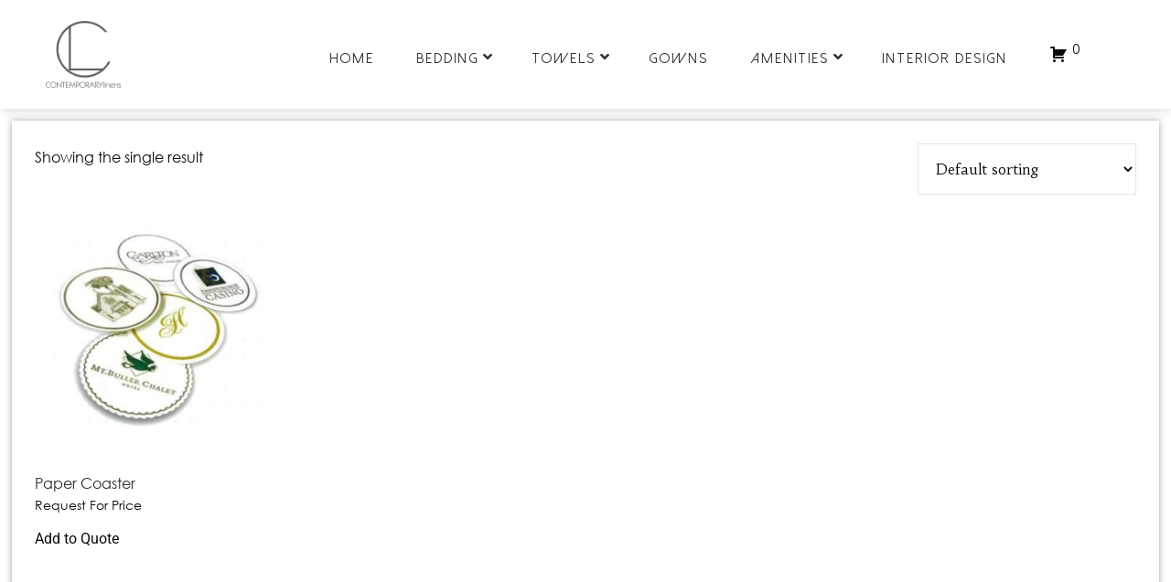

--- FILE ---
content_type: text/html; charset=UTF-8
request_url: http://contemporarylinens.co.bw/product-category/accessories/paper-coaster/
body_size: 24577
content:
<!doctype html>
<html lang="en-US" class="no-js">
<head>
    <meta charset="UTF-8">
    <meta name="viewport" content="width=device-width, initial-scale=1">
    <link rel="profile" href="//gmpg.org/xfn/11">
    <title>Paper Coaster &#8211; Contemporary Linens</title>
<meta name='robots' content='max-image-preview:large' />
<link rel='dns-prefetch' href='//fonts.googleapis.com' />
<link href='//fonts.gstatic.com' crossorigin rel='preconnect' />
<link rel="alternate" type="application/rss+xml" title="Contemporary Linens &raquo; Feed" href="http://contemporarylinens.co.bw/feed/" />
<link rel="alternate" type="application/rss+xml" title="Contemporary Linens &raquo; Comments Feed" href="http://contemporarylinens.co.bw/comments/feed/" />
<script type="text/javascript">(function() {"use strict";const vps = JSON.parse(`["lcweb-pc","lcweb-mg","lcweb-gg","lcweb-fp"]`);window.dike_plc = (author, slug, redirect_if_false = false) => {const final_slug= author +"-"+ slug,author_full = author +"-*";if(vps.indexOf(final_slug) !== -1 || (typeof(window.dike_tvb) != "undefined" && (window.dike_tvb.indexOf(final_slug) !== -1 || window.dike_tvb.indexOf(author_full) !== -1))) {return true;}else {if(redirect_if_false) {window.location.href = "http://contemporarylinens.co.bw/wp-admin/index.php?page=dike_wpd&author="+ author +"&failed_lic_check="+ author +"-"+ slug;}return false;}};})();</script><link rel="alternate" type="application/rss+xml" title="Contemporary Linens &raquo; Paper Coaster Category Feed" href="http://contemporarylinens.co.bw/product-category/accessories/paper-coaster/feed/" />
<style id='wp-img-auto-sizes-contain-inline-css' type='text/css'>
img:is([sizes=auto i],[sizes^="auto," i]){contain-intrinsic-size:3000px 1500px}
/*# sourceURL=wp-img-auto-sizes-contain-inline-css */
</style>
<link rel='stylesheet' id='font-awesome-css' href='http://contemporarylinens.co.bw/wp-content/plugins/woocommerce-ajax-filters/berocket/assets/css/font-awesome.min.css?ver=6.9' type='text/css' media='all' />
<link rel='stylesheet' id='berocket_aapf_widget-style-css' href='http://contemporarylinens.co.bw/wp-content/plugins/woocommerce-ajax-filters/assets/frontend/css/fullmain.min.css?ver=3.1.9.6' type='text/css' media='all' />
<style id='cf-frontend-style-inline-css' type='text/css'>
@font-face {
	font-family: 'Century Gothic';
	font-weight: 100;
	font-display: auto;
	src: url('http://contemporarylinens.co.bw/wp-content/uploads/2023/06/CenturyGothic.ttf') format('truetype');
}
@font-face {
	font-family: 'Century Gothic';
	font-weight: 100;
	font-display: auto;
	src: url('http://contemporarylinens.co.bw/wp-content/uploads/2023/06/CenturyGothic.ttf') format('truetype');
}
@font-face {
	font-family: 'Century Gothic';
	font-weight: 100;
	font-display: auto;
	src: url('http://contemporarylinens.co.bw/wp-content/uploads/2023/06/CenturyGothic.ttf') format('truetype');
}
@font-face {
	font-family: 'Century Gothic';
	font-weight: 100;
	font-display: auto;
	src: url('http://contemporarylinens.co.bw/wp-content/uploads/2023/06/CenturyGothic.ttf') format('truetype');
}
/*# sourceURL=cf-frontend-style-inline-css */
</style>
<style id='wp-emoji-styles-inline-css' type='text/css'>

	img.wp-smiley, img.emoji {
		display: inline !important;
		border: none !important;
		box-shadow: none !important;
		height: 1em !important;
		width: 1em !important;
		margin: 0 0.07em !important;
		vertical-align: -0.1em !important;
		background: none !important;
		padding: 0 !important;
	}
/*# sourceURL=wp-emoji-styles-inline-css */
</style>
<link rel='stylesheet' id='contact-form-7-css' href='http://contemporarylinens.co.bw/wp-content/plugins/contact-form-7/includes/css/styles.css?ver=6.1.4' type='text/css' media='all' />
<link rel='stylesheet' id='gg-lightbox-css-css' href='http://contemporarylinens.co.bw/wp-content/plugins/global-gallery/js/lightboxes/imageLightbox/imagelightbox.min.css?ver=6.9' type='text/css' media='all' />
<link rel='stylesheet' id='uaf_client_css-css' href='http://contemporarylinens.co.bw/wp-content/uploads/useanyfont/uaf.css?ver=1764356729' type='text/css' media='all' />
<link rel='stylesheet' id='afrfq-front-css' href='http://contemporarylinens.co.bw/wp-content/plugins/woocommerce-request-a-quote/assets/css/afrfq_front.css?ver=1.1' type='text/css' media='all' />
<link rel='stylesheet' id='dashicons-css' href='http://contemporarylinens.co.bw/wp-includes/css/dashicons.min.css?ver=6.9' type='text/css' media='all' />
<link rel='stylesheet' id='woocommerce-layout-css' href='http://contemporarylinens.co.bw/wp-content/plugins/woocommerce/assets/css/woocommerce-layout.css?ver=10.4.3' type='text/css' media='all' />
<link rel='stylesheet' id='woocommerce-smallscreen-css' href='http://contemporarylinens.co.bw/wp-content/plugins/woocommerce/assets/css/woocommerce-smallscreen.css?ver=10.4.3' type='text/css' media='only screen and (max-width: 768px)' />
<link rel='stylesheet' id='woocommerce-general-css' href='http://contemporarylinens.co.bw/wp-content/plugins/woocommerce/assets/css/woocommerce.css?ver=10.4.3' type='text/css' media='all' />
<style id='woocommerce-inline-inline-css' type='text/css'>
.woocommerce form .form-row .required { visibility: visible; }
/*# sourceURL=woocommerce-inline-inline-css */
</style>
<link rel='stylesheet' id='spkder-opal-icon-css' href='http://contemporarylinens.co.bw/wp-content/themes/spker/assets/css/opal-icons.css?ver=6.9' type='text/css' media='all' />
<link rel='stylesheet' id='spkder-carousel-css' href='http://contemporarylinens.co.bw/wp-content/themes/spker/assets/css/carousel.css?ver=6.9' type='text/css' media='all' />
<link rel='stylesheet' id='opal-boostrap-css' href='http://contemporarylinens.co.bw/wp-content/themes/spker/assets/css/opal-boostrap.css?ver=6.9' type='text/css' media='all' />
<link rel='stylesheet' id='spkder-style-css' href='http://contemporarylinens.co.bw/wp-content/themes/spker/style.css?ver=6.9' type='text/css' media='all' />
<style id='spkder-style-inline-css' type='text/css'>
body, input, button, button[type="submit"], select, textarea{font-family:"Habibi", -apple-system, BlinkMacSystemFont, "Segoe UI", Roboto, "Helvetica Neue", Arial, sans-serif;font-weight:400;color:#0a0a0a}html { font-size:16px;}.c-heading{color:#2d2d2d;}.c-primary{color:#474747;}.bg-primary{background-color:#474747;}.b-primary{border-color:#474747;}.button-primary:hover{background-color:#2e2e2e;border-color:#2e2e2e;}.c-secondary {color:#0a0a0a;}.bg-secondary {background-color:#0a0a0a;}.b-secondary{border-color:#0a0a0a;}.button-secondary:hover{background-color:#000000;}input[type="text"]::placeholder,input[type="email"]::placeholder,input[type="url"]::placeholder,input[type="password"]::placeholder,input[type="search"]::placeholder,input[type="number"]::placeholder,input[type="tel"]::placeholder,input[type="range"]::placeholder,input[type="date"]::placeholder,input[type="month"]::placeholder,input[type="week"]::placeholder,input[type="time"]::placeholder,input[type="datetime"]::placeholder,input[type="datetime-local"]::placeholder,input[type="color"]::placeholder,input[type="text"],input[type="email"],input[type="url"],input[type="password"],input[type="search"],input[type="number"],input[type="tel"],input[type="range"],input[type="date"],input[type="month"],input[type="week"],input[type="time"],input[type="datetime"],input[type="datetime-local"],input[type="color"],textarea::placeholder,textarea,a,.mainmenu-container li a span,.post-date a,.comment-metadata,.c-body,.site-header-account .account-links-menu li a,.site-header-account .account-dashboard li a,.comment-form a,.elementor-nav-menu--dropdown a,.elementor-widget-opal-post-grid .post-date a:not(:hover),.elementor-search-form--skin-minimal .elementor-search-form__icon,.elementor-widget-opal-tabs.elementor-widget-tabs .elementor-tab-desktop-title:not(:hover),.elementor-widget-opal-tabs.elementor-widget-tabs .elementor-tab-desktop-title:not(.elementor-active) {color:#0a0a0a; }.widget-area strong,h1,h2,h3,h4,h5,h6,fieldset legend,th,.main-navigation .top-menu > li > a,.post-content .posted-on a,.entry-meta .author a,.entry-content strong,.entry-content dt,.entry-content th,.entry-content dt a,.entry-content th a,body.single-post article.type-post .entry-title,body.single-post .navigation .nav-link a,.comment-content strong,.comment-author,.comment-author a,.comment-metadata a.comment-edit-link,.comment-reply-link,.comment-content table th,.comment-content table td a,.comment-content dt,.widget a,.widget.widget_archive a,.widget.widget_categories a,.widget.widget_nav_menu a,.widget.widget_meta a,.widget.widget_pages a,.widget_rss .rss-date,.widget_rss li cite,.widget_archive li,.widget_categories li,.c-heading,.related-posts .related-heading,.author-wrapper .author-name,.page .entry-header .entry-title,.search .site-content .page-title,.site-header-account .login-form-title,.elementor-widget-icon-box:not(:hover) .elementor-icon-box-title,.speaker-events-title,.elementor-teams-wrapper .elementor-team-name:not(:hover) {color:#2d2d2d; }.btn-link,.elementor-element .elementor-button-link .elementor-button,.button-link,.mainmenu-container li.current-menu-parent > a,.mainmenu-container .menu-item > a:hover,.site-header .header-group .search-submit:hover,.site-header .header-group .search-submit:focus,.post-content .posted-on a:hover,.entry-meta .entry-category a,.entry-header .entry-category a,.pbr-social-share a:hover,body.single-post .navigation > div:hover,body.single-post .navigation > div:hover .nav-title,body.single-post .navigation > div:hover a,body.single-post .navigation > div:hover b,body.single-post .navigation .nav-title,.error404 h1,.breadcrumb a:hover,.breadcrumb a:hover span,.comment-author a:hover,.comment-metadata a:hover,.widget a:hover,.widget a:focus,.widget.widget_archive a:hover,.widget.widget_archive a:focus,.widget.widget_categories a:hover,.widget.widget_categories a:focus,.widget.widget_nav_menu a:hover,.widget.widget_nav_menu a:focus,.widget.widget_meta a:hover,.widget.widget_meta a:focus,.widget.widget_pages a:hover,.widget.widget_pages a:focus,.widget_recent_entries li a:hover,.widget_recent_entries li a:active,.widget_search button[type="submit"],.widget .tagcloud a:hover,.widget .tagcloud a:focus,.widget.widget_tag_cloud a:hover,.widget.widget_tag_cloud a:focus,.button-outline-primary,.elementor-wpcf7-button-outline_primary input[type="button"],.elementor-wpcf7-button-outline_primary input[type="submit"],.elementor-wpcf7-button-outline_primary button[type="submit"],.mailchimp-button-outline_primary button,.mailchimp-button-outline_primary button[type="submit"],.elementor-element .elementor-button-outline_primary .elementor-button,.c-primary,blockquote:before,.navigation-button .menu-toggle:hover,.navigation-button .menu-toggle:focus,.entry-title a:hover,.entry-content blockquote cite a:hover,.site-header-account .account-dropdown a.register-link,.site-header-account .account-dropdown a.lostpass-link,.site-header-account .account-links-menu li a:hover,.site-header-account .account-dashboard li a:hover,.comment-form a:hover,.wp_widget_tag_cloud a:hover,.wp_widget_tag_cloud a:focus,#secondary .elementor-widget-container h5:first-of-type,.elementor-nav-menu-popup .mfp-close,#secondary .elementor-widget-wp-widget-recent-posts a,.elementor-accordion .elementor-tab-title .elementor-accordion-icon,.contactform-content .form-title,.elementor-widget-opal-countdown .elementor-countdown-digits,.elementor-counter .elementor-counter-number-wrapper,.elementor-widget-opal-featured-box .elementor-featured-box-name:hover,.elementor-widget-heading .sub-title,.elementor-widget-icon-box:not(:hover) .elementor-icon,.elementor-widget-icon-box:hover .elementor-icon,.elementor-widget-icon-box:hover .elementor-icon-box-title,.elementor-widget-image-carousel .elementor-image-carousel.slick-arrows-inside-stretch .slick-arrow:hover:before,.elementor-widget-opal-image-hotspots .elementor-hotspots-item-number,.elementor-widget-item-list .elementor-item-list-number,.elementor-nav-menu--main.elementor-nav-menu--layout-horizontal .elementor-nav-menu a.elementor-sub-item.elementor-item-active,.elementor-nav-menu--main .elementor-item.highlighted,.elementor-nav-menu--main .elementor-item.elementor-item-active,.elementor-nav-menu--main .elementor-item:hover,.elementor-nav-menu--main .elementor-item:focus,.elementor-nav-menu--main .current-menu-ancestor .elementor-item.has-submenu,.elementor-nav-menu--main .current-menu-item .elementor-item,.elementor-nav-menu--popup .elementor-item.highlighted,.elementor-nav-menu--popup .elementor-item.elementor-item-active,.elementor-nav-menu--popup .elementor-item:hover,.elementor-nav-menu--popup .elementor-item:focus,.elementor-nav-menu--popup .elementor-nav-menu--dropdown a:hover,.elementor-nav-menu--popup .elementor-nav-menu--dropdown a.highlighted,.elementor-nav-menu--dropdown:not(.mega-menu) a:hover,.elementor-nav-menu--dropdown:not(.mega-menu) a.highlighted,.elementor-nav-menu--dropdown:not(.mega-menu) a.has-submenu,.elementor-menu-toggle:hover i,.elementor-menu-toggle:hover .menu-toggle-title,.elementor-widget-opal-popup-template .elementor-toggle i:hover,.elementor-widget-opal-popup-template .button-close:hover,.elementor-price-table__ribbon,.elementor-widget-opal-reason_carousel .elementor-content-wrap:hover .elementor-heading-title,.elementor-widget-opal-schedules .schedules-item:hover .title-schedules,.elementor-widget-opal-schedules .item-meta i,.elementor-widget-opal-schedules .author-schedules a:hover,.elementor-widget-opal-schedules .title-schedules.title-label,.elementor-widget-opal-schedules .button-schedules:hover i,.elementor-widget-opal-schedules .button-schedules.active i,.elementor-search-form .elementor-search-form__submit:hover,.elementor-search-form--skin-full_screen .elementor-search-form__toggle:hover,.speaker-style-3 .speaker-item:hover .speaker-name a,.elementor-teams-wrapper .elementor-team-name:hover,.elementor-widget-opal-testimonials .elementor-testimonial-job,.elementor-video-popup:hover .elementor-video-icons,.elementor-video-popup:hover .elementor-video-title,.osf-property-article .link-more a,.item-recent-apartments .apartments-link {color:#474747; }.f-primary,.elementor-widget-heading .heading-decor svg {fill:#474747; }::selection,.page-numbers:not(.dots):hover,.page-numbers:not(.dots):focus,.page-numbers.current:not(.dots),.comments-link span,.post-content .posted-on:after,.entry-meta .entry-category:after,.page-links a:hover .page-number,.page-links a:focus .page-number,.page-links a.post-page-numbers:hover,.page-links a.post-page-numbers:focus,.page-links > .page-number,.widget.widget_archive a:before,.widget.widget_categories a:before,.widget.widget_nav_menu a:before,.widget.widget_meta a:before,.widget.widget_pages a:before,.button-primary,input[type="reset"],input.secondary[type="button"],input.secondary[type="reset"],input.secondary[type="submit"],input[type="button"],input[type="submit"],button[type="submit"],.more-link,.scrollup,.elementor-wpcf7-button-primary input[type="button"][type="submit"],.elementor-wpcf7-button-primary input[type="submit"],.elementor-wpcf7-button-primary button[type="submit"],.mailchimp-button-primary button,.mailchimp-button-primary button[type="submit"],.button-default:hover,.button-dark:hover,.elementor-element .elementor-button-dark .elementor-button:hover,.button-dark:active,.elementor-element .elementor-button-dark .elementor-button:active,.button-dark:focus,.elementor-element .elementor-button-dark .elementor-button:focus,.button-light:hover,.elementor-element .elementor-button-light .elementor-button:hover,.button-light:active,.elementor-element .elementor-button-light .elementor-button:active,.button-light:focus,.elementor-element .elementor-button-light .elementor-button:focus,.elementor-element .elementor-button-primary .elementor-button,.button-outline-primary:hover,.elementor-wpcf7-button-outline_primary input:hover[type="button"],.elementor-wpcf7-button-outline_primary input:hover[type="submit"],.elementor-wpcf7-button-outline_primary button:hover[type="submit"],.mailchimp-button-outline_primary button:hover,.button-outline-primary:active,.elementor-wpcf7-button-outline_primary input:active[type="button"],.elementor-wpcf7-button-outline_primary input:active[type="submit"],.elementor-wpcf7-button-outline_primary button:active[type="submit"],.mailchimp-button-outline_primary button:active,.button-outline-primary.active,.elementor-wpcf7-button-outline_primary input.active[type="button"],.elementor-wpcf7-button-outline_primary input.active[type="submit"],.elementor-wpcf7-button-outline_primary button.active[type="submit"],.mailchimp-button-outline_primary button.active,.show > .button-outline-primary.dropdown-toggle,.elementor-wpcf7-button-outline_primary .show > input.dropdown-toggle[type="button"],.elementor-wpcf7-button-outline_primary .show > input.dropdown-toggle[type="submit"],.elementor-wpcf7-button-outline_primary .show > button.dropdown-toggle[type="submit"],.mailchimp-button-outline_primary .show > button.dropdown-toggle,.elementor-element .elementor-button-outline_primary .elementor-button:hover,.elementor-element .elementor-button-outline_primary .elementor-button:active,.elementor-element .elementor-button-outline_primary .elementor-button:focus,.bg-primary,.owl-theme.owl-carousel .owl-nav [class*='owl-']:hover:before,.owl-theme.owl-carousel .owl-dots span,.img-animated .elementor-image:after,.col-animated:after,.elementor-widget-divider .elementor-divider-separator:before,.elementor-flip-box__front,.elementor-widget-image-carousel .elementor-image-carousel ul.slick-dots li button:after,.elementor-widget-image-carousel .slick-arrow,.elementor-widget-image-carousel .slick-arrow-link,.opal-image-hotspots-main-icons .opal-image-hotspots-icon.style-2:hover,.elementor-widget-opal-image-gallery .gallery-item-overlay,.elementor-widget-opal-image-gallery .elementor-galerry__filter.elementor-active,.elementor-nav-menu--main.elementor-nav-menu--layout-horizontal:not(.e--pointer-framed) .elementor-nav-menu > li.current-menu-parent > a:before,.elementor-nav-menu--main.elementor-nav-menu--layout-horizontal:not(.e--pointer-framed) .elementor-nav-menu > li.current-menu-parent > a:after,.elementor-nav-menu--main.e--pointer-dot .elementor-item.elementor-item-active:before,.elementor-nav-menu--main.e--pointer-dot .elementor-item:not(:hover):before,.elementor-nav-menu--main.e--pointer-dot .elementor-item:hover:before,.elementor-nav-menu--main:not(.e--pointer-framed) .elementor-item.elementor-item-active:before,.elementor-nav-menu--main:not(.e--pointer-framed) .elementor-item.elementor-item-active:after,.elementor-nav-menu--main:not(.e--pointer-framed) .elementor-item:before,.elementor-nav-menu--main:not(.e--pointer-framed) .elementor-item:after,.elementor-nav-menu--popup.e--pointer-dot .elementor-item.elementor-item-active:before,.elementor-nav-menu--popup.e--pointer-dot .elementor-item:hover:before,.e--pointer-dot .elementor-item:before,.e--pointer-underline .elementor-item .menu-title:before,.e--pointer-underline .elementor-item .menu-title:after,.elementor-widget-opal-reason_carousel .elementor-reason-number span,.elementor-widget-opal-tabs.elementor-widget-tabs.elementor-widget-tabs.elementor-tabs-view-vertical .elementor-tab-title.elementor-active span:after,.elementor-teams-wrapper .team-icon-socials a:hover,.elementor-widget-opal-text_carousel.text-carousel-style-2 .owl-theme.owl-carousel .owl-nav [class*='owl-']:hover:before,.osf-property-article .post-thumbnail {background-color:#474747; }.button-primary,input[type="reset"],input.secondary[type="button"],input.secondary[type="reset"],input.secondary[type="submit"],input[type="button"],input[type="submit"],button[type="submit"],.more-link,.scrollup,.elementor-wpcf7-button-primary input[type="button"][type="submit"],.elementor-wpcf7-button-primary input[type="submit"],.elementor-wpcf7-button-primary button[type="submit"],.mailchimp-button-primary button,.mailchimp-button-primary button[type="submit"],.button-secondary,.secondary-button .search-submit,.elementor-wpcf7-button-secondary input[type="button"][type="submit"],.elementor-wpcf7-button-secondary input[type="submit"],.elementor-wpcf7-button-secondary button[type="submit"],.mailchimp-button-secondary button,.mailchimp-button-secondary button[type="submit"],.form-control:focus,input[type="text"]:focus,input[type="email"]:focus,input[type="url"]:focus,input[type="password"]:focus,input[type="search"]:focus,input[type="number"]:focus,input[type="tel"]:focus,input[type="range"]:focus,input[type="date"]:focus,input[type="month"]:focus,input[type="week"]:focus,input[type="time"]:focus,input[type="datetime"]:focus,input[type="datetime-local"]:focus,input[type="color"]:focus,textarea:focus,.page-numbers:not(.dots):hover,.page-numbers:not(.dots):focus,.page-numbers.current:not(.dots),.breadcrumb a,.button-default:hover,.button-dark:hover,.elementor-element .elementor-button-dark .elementor-button:hover,.button-dark:active,.elementor-element .elementor-button-dark .elementor-button:active,.button-dark:focus,.elementor-element .elementor-button-dark .elementor-button:focus,.button-light:hover,.elementor-element .elementor-button-light .elementor-button:hover,.button-light:active,.elementor-element .elementor-button-light .elementor-button:active,.button-light:focus,.elementor-element .elementor-button-light .elementor-button:focus,.elementor-element .elementor-button-primary .elementor-button,.button-outline-primary,.elementor-wpcf7-button-outline_primary input[type="button"],.elementor-wpcf7-button-outline_primary input[type="submit"],.elementor-wpcf7-button-outline_primary button[type="submit"],.mailchimp-button-outline_primary button,.mailchimp-button-outline_primary button[type="submit"],.elementor-element .elementor-button-outline_primary .elementor-button,.button-outline-primary:hover,.elementor-wpcf7-button-outline_primary input:hover[type="button"],.elementor-wpcf7-button-outline_primary input:hover[type="submit"],.elementor-wpcf7-button-outline_primary button:hover[type="submit"],.mailchimp-button-outline_primary button:hover,.button-outline-primary:active,.elementor-wpcf7-button-outline_primary input:active[type="button"],.elementor-wpcf7-button-outline_primary input:active[type="submit"],.elementor-wpcf7-button-outline_primary button:active[type="submit"],.mailchimp-button-outline_primary button:active,.button-outline-primary.active,.elementor-wpcf7-button-outline_primary input.active[type="button"],.elementor-wpcf7-button-outline_primary input.active[type="submit"],.elementor-wpcf7-button-outline_primary button.active[type="submit"],.mailchimp-button-outline_primary button.active,.show > .button-outline-primary.dropdown-toggle,.elementor-wpcf7-button-outline_primary .show > input.dropdown-toggle[type="button"],.elementor-wpcf7-button-outline_primary .show > input.dropdown-toggle[type="submit"],.elementor-wpcf7-button-outline_primary .show > button.dropdown-toggle[type="submit"],.mailchimp-button-outline_primary .show > button.dropdown-toggle,.elementor-element .elementor-button-outline_primary .elementor-button:hover,.elementor-element .elementor-button-outline_primary .elementor-button:active,.elementor-element .elementor-button-outline_primary .elementor-button:focus,.b-primary,.owl-theme.owl-carousel .owl-nav [class*='owl-']:hover:before,.elementor-widget-icon-box:hover .elementor-icon,.elementor-widget-icon-box:hover .elementor-icon-box-title,.elementor-widget-opal-image-gallery .elementor-galerry__filter.elementor-active:before,.e--pointer-framed .elementor-item.elementor-item-active:before,.e--pointer-framed .elementor-item.elementor-item-active:after,.e--pointer-framed .elementor-item:before,.e--pointer-framed .elementor-item:after,.elementor-nav-menu--main > .elementor-nav-menu,.elementor-nav-menu--main .elementor-nav-menu ul,.elementor-search-form--skin-full_screen .elementor-search-form__toggle:hover,.elementor-widget-opal-text_carousel.text-carousel-style-2 .elementor-content-wrap,.elementor-video-popup:hover .elementor-video-icons,.elementor-video-popup:hover .elementor-video-title {border-color:#474747; }.elementor-widget-opal-reason_carousel .elementor-content-wrap,.elementor-widget-opal-tabs.elementor-widget-tabs.elementor-widget-tabs.elementor-tabs-view-horizontal .elementor-tab-title.elementor-active {border-top-color:#474747; }.elementor-nav-menu--layout-horizontal .elementor-nav-menu li.menu-item-has-children:before,.elementor-nav-menu--layout-horizontal .elementor-nav-menu li.has-mega-menu:before,.elementor-widget-opal-tabs.elementor-widget-tabs.elementor-widget-tabs.elementor-tabs-view-horizontal .elementor-tab-title.elementor-active {border-bottom-color:#474747; }.btn-link:focus,.elementor-element .elementor-button-link .elementor-button:focus,.btn-link:hover,.elementor-element .elementor-button-link .elementor-button:hover,.button-link:focus,.button-link:hover,a:hover,a:active,.widget_search button[type="submit"]:hover,.widget_search button[type="submit"]:focus {color:#2e2e2e; }.button-primary:hover,input:hover[type="reset"],input:hover[type="button"],input:hover[type="submit"],button:hover[type="submit"],.more-link:hover,.scrollup:hover,.elementor-wpcf7-button-primary input:hover[type="submit"],.elementor-wpcf7-button-primary button:hover[type="submit"],.mailchimp-button-primary button:hover,.button-primary:active,input:active[type="reset"],input:active[type="button"],input:active[type="submit"],button:active[type="submit"],.more-link:active,.scrollup:active,.elementor-wpcf7-button-primary input:active[type="submit"],.elementor-wpcf7-button-primary button:active[type="submit"],.mailchimp-button-primary button:active,.button-primary.active,input.active[type="reset"],input.active[type="button"],input.active[type="submit"],button.active[type="submit"],.active.more-link,.active.scrollup,.elementor-wpcf7-button-primary input.active[type="submit"],.elementor-wpcf7-button-primary button.active[type="submit"],.mailchimp-button-primary button.active,.show > .button-primary.dropdown-toggle,.show > input.dropdown-toggle[type="reset"],.show > input.dropdown-toggle[type="button"],.show > input.dropdown-toggle[type="submit"],.show > button.dropdown-toggle[type="submit"],.show > .dropdown-toggle.more-link,.show > .dropdown-toggle.scrollup,.elementor-wpcf7-button-primary .show > input.dropdown-toggle[type="submit"],.elementor-wpcf7-button-primary .show > button.dropdown-toggle[type="submit"],.mailchimp-button-primary .show > button.dropdown-toggle,.elementor-element .elementor-button-primary .elementor-button:hover,.elementor-element .elementor-button-primary .elementor-button:active,.elementor-element .elementor-button-primary .elementor-button:focus {background-color:#2e2e2e; }.button-primary:active,input:active[type="reset"],input:active[type="button"],input:active[type="submit"],button:active[type="submit"],.more-link:active,.scrollup:active,.elementor-wpcf7-button-primary input:active[type="submit"],.elementor-wpcf7-button-primary button:active[type="submit"],.mailchimp-button-primary button:active,.button-primary.active,input.active[type="reset"],input.active[type="button"],input.active[type="submit"],button.active[type="submit"],.active.more-link,.active.scrollup,.elementor-wpcf7-button-primary input.active[type="submit"],.elementor-wpcf7-button-primary button.active[type="submit"],.mailchimp-button-primary button.active,.show > .button-primary.dropdown-toggle,.show > input.dropdown-toggle[type="reset"],.show > input.dropdown-toggle[type="button"],.show > input.dropdown-toggle[type="submit"],.show > button.dropdown-toggle[type="submit"],.show > .dropdown-toggle.more-link,.show > .dropdown-toggle.scrollup,.elementor-wpcf7-button-primary .show > input.dropdown-toggle[type="submit"],.elementor-wpcf7-button-primary .show > button.dropdown-toggle[type="submit"],.mailchimp-button-primary .show > button.dropdown-toggle,.button-secondary:active,.secondary-button .search-submit:active,.elementor-wpcf7-button-secondary input:active[type="submit"],.elementor-wpcf7-button-secondary button:active[type="submit"],.mailchimp-button-secondary button:active,.button-secondary.active,.secondary-button .active.search-submit,.elementor-wpcf7-button-secondary input.active[type="submit"],.elementor-wpcf7-button-secondary button.active[type="submit"],.mailchimp-button-secondary button.active,.show > .button-secondary.dropdown-toggle,.secondary-button .show > .dropdown-toggle.search-submit,.elementor-wpcf7-button-secondary .show > input.dropdown-toggle[type="submit"],.elementor-wpcf7-button-secondary .show > button.dropdown-toggle[type="submit"],.mailchimp-button-secondary .show > button.dropdown-toggle,.button-primary:hover,input:hover[type="reset"],input:hover[type="button"],input:hover[type="submit"],button:hover[type="submit"],.more-link:hover,.scrollup:hover,.elementor-wpcf7-button-primary input:hover[type="submit"],.elementor-wpcf7-button-primary button:hover[type="submit"],.mailchimp-button-primary button:hover,.elementor-element .elementor-button-primary .elementor-button:hover,.elementor-element .elementor-button-primary .elementor-button:active,.elementor-element .elementor-button-primary .elementor-button:focus {border-color:#2e2e2e; }.comments-title,.comment-respond .comment-reply-title,.wp_widget_tag_cloud a,.button-outline-secondary,.elementor-wpcf7-button-outline_secondary input[type="button"][type="submit"],.elementor-wpcf7-button-outline_secondary input[type="submit"],.elementor-wpcf7-button-outline_secondary button[type="submit"],.mailchimp-button-outline_secondary button,.mailchimp-button-outline_secondary button[type="submit"],.elementor-element .elementor-button-outline_secondary .elementor-button,.c-secondary,.author-wrapper .author-name h6,.contactform-content button.mfp-close {color:#0a0a0a; }.f-secondary {fill:#0a0a0a; }.button-secondary,.secondary-button .search-submit,.elementor-wpcf7-button-secondary input[type="button"][type="submit"],.elementor-wpcf7-button-secondary input[type="submit"],.elementor-wpcf7-button-secondary button[type="submit"],.mailchimp-button-secondary button,.mailchimp-button-secondary button[type="submit"],.elementor-button-secondary button[type="submit"],.elementor-button-secondary input[type="button"],.elementor-button-secondary input[type="submit"],.elementor-element .elementor-button-secondary .elementor-button,.button-outline-secondary:hover,.elementor-wpcf7-button-outline_secondary input:hover[type="submit"],.elementor-wpcf7-button-outline_secondary button:hover[type="submit"],.mailchimp-button-outline_secondary button:hover,.button-outline-secondary:active,.elementor-wpcf7-button-outline_secondary input:active[type="submit"],.elementor-wpcf7-button-outline_secondary button:active[type="submit"],.mailchimp-button-outline_secondary button:active,.button-outline-secondary.active,.elementor-wpcf7-button-outline_secondary input.active[type="submit"],.elementor-wpcf7-button-outline_secondary button.active[type="submit"],.mailchimp-button-outline_secondary button.active,.show > .button-outline-secondary.dropdown-toggle,.elementor-wpcf7-button-outline_secondary .show > input.dropdown-toggle[type="submit"],.elementor-wpcf7-button-outline_secondary .show > button.dropdown-toggle[type="submit"],.mailchimp-button-outline_secondary .show > button.dropdown-toggle,.elementor-element .elementor-button-outline_secondary .elementor-button:hover,.elementor-element .elementor-button-outline_secondary .elementor-button:active,.elementor-element .elementor-button-outline_secondary .elementor-button:focus,.bg-secondary,#secondary .elementor-widget-wp-widget-categories a:before,.elementor-flip-box__back,.elementor-widget-image-carousel .slick-arrow:hover,.elementor-widget-image-carousel .slick-arrow:hover .slick-arrow-link,.opal-image-hotspots-main-icons .opal-image-hotspots-icon.style-2,.elementor-speaker-heading,.speaker-style-3 .speaker-item .speaker-image,.elementor-widget-opal-text_carousel.text-carousel-style-2 .owl-theme.owl-carousel .owl-nav [class*='owl-']:before {background-color:#0a0a0a; }.button-secondary,.secondary-button .search-submit,.elementor-wpcf7-button-secondary input[type="button"][type="submit"],.elementor-wpcf7-button-secondary input[type="submit"],.elementor-wpcf7-button-secondary button[type="submit"],.mailchimp-button-secondary button,.mailchimp-button-secondary button[type="submit"],.elementor-button-secondary button[type="submit"],.elementor-button-secondary input[type="button"],.elementor-button-secondary input[type="submit"],.elementor-element .elementor-button-secondary .elementor-button,.button-outline-secondary,.elementor-wpcf7-button-outline_secondary input[type="button"][type="submit"],.elementor-wpcf7-button-outline_secondary input[type="submit"],.elementor-wpcf7-button-outline_secondary button[type="submit"],.mailchimp-button-outline_secondary button,.mailchimp-button-outline_secondary button[type="submit"],.elementor-element .elementor-button-outline_secondary .elementor-button,.button-outline-secondary:hover,.elementor-wpcf7-button-outline_secondary input:hover[type="submit"],.elementor-wpcf7-button-outline_secondary button:hover[type="submit"],.button-outline-secondary:active,.elementor-wpcf7-button-outline_secondary input:active[type="submit"],.elementor-wpcf7-button-outline_secondary button:active[type="submit"],.button-outline-secondary.active,.elementor-wpcf7-button-outline_secondary input.active[type="submit"],.elementor-wpcf7-button-outline_secondary button.active[type="submit"],.show > .button-outline-secondary.dropdown-toggle,.elementor-wpcf7-button-outline_secondary .show > input.dropdown-toggle[type="submit"],.elementor-wpcf7-button-outline_secondary .show > button.dropdown-toggle[type="submit"],.mailchimp-button-outline_secondary .show > button.dropdown-toggle,.elementor-element .elementor-button-outline_secondary .elementor-button:hover,.elementor-element .elementor-button-outline_secondary .elementor-button:active,.elementor-element .elementor-button-outline_secondary .elementor-button:focus,.b-secondary {border-color:#0a0a0a; }.button-secondary:hover,.secondary-button .search-submit:hover,.elementor-wpcf7-button-secondary input:hover[type="submit"],.elementor-wpcf7-button-secondary button:hover[type="submit"],.mailchimp-button-secondary button:hover,.button-secondary:active,.secondary-button .search-submit:active,.elementor-wpcf7-button-secondary input:active[type="submit"],.elementor-wpcf7-button-secondary button:active[type="submit"],.mailchimp-button-secondary button:active,.button-secondary.active,.secondary-button .active.search-submit,.elementor-wpcf7-button-secondary input.active[type="submit"],.elementor-wpcf7-button-secondary button.active[type="submit"],.mailchimp-button-secondary button.active,.show > .button-secondary.dropdown-toggle,.secondary-button .show > .dropdown-toggle.search-submit,.elementor-wpcf7-button-secondary .show > input.dropdown-toggle[type="submit"],.elementor-wpcf7-button-secondary .show > button.dropdown-toggle[type="submit"],.mailchimp-button-secondary .show > button.dropdown-toggle,.elementor-button-secondary button[type="submit"]:hover,.elementor-button-secondary button[type="submit"]:active,.elementor-button-secondary button[type="submit"]:focus,.elementor-button-secondary input[type="button"]:hover,.elementor-button-secondary input[type="button"]:active,.elementor-button-secondary input[type="button"]:focus,.elementor-button-secondary input[type="submit"]:hover,.elementor-button-secondary input[type="submit"]:active,.elementor-button-secondary input[type="submit"]:focus,.elementor-element .elementor-button-secondary .elementor-button:hover,.elementor-element .elementor-button-secondary .elementor-button:active,.elementor-element .elementor-button-secondary .elementor-button:focus {background-color:#000000; }.button-secondary:hover,.secondary-button .search-submit:hover,.elementor-wpcf7-button-secondary input:hover[type="submit"],.elementor-wpcf7-button-secondary button:hover[type="submit"],.mailchimp-button-secondary button:hover,.button-secondary:active,.secondary-button .search-submit:active,.elementor-wpcf7-button-secondary input:active[type="submit"],.elementor-wpcf7-button-secondary button:active[type="submit"],.mailchimp-button-secondary button:active,.button-secondary.active,.secondary-button .active.search-submit,.elementor-wpcf7-button-secondary input.active[type="submit"],.elementor-wpcf7-button-secondary button.active[type="submit"],.mailchimp-button-secondary button.active,.show > .button-secondary.dropdown-toggle,.secondary-button .show > .dropdown-toggle.search-submit,.elementor-wpcf7-button-secondary .show > input.dropdown-toggle[type="submit"],.elementor-wpcf7-button-secondary .show > button.dropdown-toggle[type="submit"],.mailchimp-button-secondary .show > button.dropdown-toggle,.elementor-button-secondary button[type="submit"]:hover,.elementor-button-secondary button[type="submit"]:active,.elementor-button-secondary button[type="submit"]:focus,.elementor-button-secondary input[type="button"]:hover,.elementor-button-secondary input[type="button"]:active,.elementor-button-secondary input[type="button"]:focus,.elementor-button-secondary input[type="submit"]:hover,.elementor-button-secondary input[type="submit"]:active,.elementor-button-secondary input[type="submit"]:focus,.elementor-element .elementor-button-secondary .elementor-button:hover,.elementor-element .elementor-button-secondary .elementor-button:active,.elementor-element .elementor-button-secondary .elementor-button:focus {border-color:#000000; }.button-primary-gradient,.comment-form .form-submit input[type="submit"],.elementor-element .elementor-button-primary_gradient .elementor-button,.contactform-content input[type="button"],.contactform-content input[type="submit"],.contactform-content button[type="submit"],.elementor-wpcf7-button-primary_gradient input[type="button"][type="submit"],.elementor-wpcf7-button-primary_gradient input[type="submit"],.elementor-wpcf7-button-primary_gradient button[type="submit"],.more-link,#secondary .widget:before,.contactform-content:before,.elementor-show-before-yes .wpcf7:before,.box-animattion-md:after,.elementor-widget-opal-featured-box .elementor-featured-box-content:after,.elementor-widget-icon-box.icon-box-style-1 .elementor-icon-box-wrapper:after,.testimonial-decor-yes .elementor-testimonial-content:after,.box-animattion-lg:after,.box-hover-animattion-md:after,.elementor-widget-icon-box.icon-box-style-2 .elementor-icon-box-wrapper:after,.box-hover-animattion-lg:after,.elementor-price-table,.elementor-widget-opal-schedules .item-icon_label .icon-label,.elementor-widget-opal-schedules .schedules-style-1 .schedules-day:before,.elementor-widget-opal-schedules .schedules-style-2 .schedules-day,.elementor-widget-opal-schedules .schedules-style-3 .schedules-day:before,.speaker-schedules .event-item:before {background-image:linear-gradient(to right, #545454 0%, #474747 49%, #3d3d3d 85%, #323232 100%);}.row,body.opal-content-layout-2cl #content .wrap,body.opal-content-layout-2cr #content .wrap,[data-opal-columns],.opal-default-content-layout-2cr .site-content .wrap,.site-footer .widget-area,.comment-form,.widget .gallery,.elementor-element .gallery,.entry-gallery .gallery,.single .gallery,[data-elementor-columns],.elementor-widget-opal-schedules .schedules-style-2 .elementor-schedules-item {margin-right:-15px;margin-left:-15px;}.col-1,.col-2,[data-elementor-columns-mobile="6"] .column-item,.col-3,[data-elementor-columns-mobile="4"] .column-item,.col-4,.comment-form .comment-form-author,.comment-form .comment-form-email,.comment-form .comment-form-url,[data-elementor-columns-mobile="3"] .column-item,.col-5,.col-6,[data-elementor-columns-mobile="2"] .column-item,.col-7,.col-8,.col-9,.col-10,.col-11,.col-12,.opal-archive-style-2.opal-content-layout-2cr .post-style-2,.related-posts .column-item,.opal-default-content-layout-2cr .related-posts .column-item,.opal-content-layout-2cr .related-posts .column-item,.opal-content-layout-2cl .related-posts .column-item,.site-footer .widget-area .widget-column,.comment-form .logged-in-as,.comment-form .comment-notes,.comment-form .comment-form-comment,.comment-form .form-submit,.widget .gallery-columns-1 .gallery-item,.elementor-element .gallery-columns-1 .gallery-item,.entry-gallery .gallery-columns-1 .gallery-item,.single .gallery-columns-1 .gallery-item,[data-elementor-columns-mobile="1"] .column-item,.col,body #secondary,.elementor-widget-opal-schedules .schedules-style-2 .elementor-schedules-inner-day,.elementor-widget-opal-schedules .schedules-style-2 .elementor-schedules-inner-item,.col-auto,.col-sm-1,[data-opal-columns="12"] .column-item,.col-sm-2,[data-opal-columns="6"] .column-item,.col-sm-3,[data-opal-columns="4"] .column-item,.col-sm-4,[data-opal-columns="3"] .column-item,.widget .gallery-columns-6 .gallery-item,.elementor-element .gallery-columns-6 .gallery-item,.entry-gallery .gallery-columns-6 .gallery-item,.single .gallery-columns-6 .gallery-item,.col-sm-5,.col-sm-6,[data-opal-columns="2"] .column-item,.opal-archive-style-3:not(.opal-content-layout-2cr) .post-style-3,.widget .gallery-columns-2 .gallery-item,.elementor-element .gallery-columns-2 .gallery-item,.entry-gallery .gallery-columns-2 .gallery-item,.single .gallery-columns-2 .gallery-item,.widget .gallery-columns-3 .gallery-item,.elementor-element .gallery-columns-3 .gallery-item,.entry-gallery .gallery-columns-3 .gallery-item,.single .gallery-columns-3 .gallery-item,.widget .gallery-columns-4 .gallery-item,.elementor-element .gallery-columns-4 .gallery-item,.entry-gallery .gallery-columns-4 .gallery-item,.single .gallery-columns-4 .gallery-item,.col-sm-7,.col-sm-8,.col-sm-9,.col-sm-10,.col-sm-11,.col-sm-12,[data-opal-columns="1"] .column-item,.opal-archive-style-2:not(.opal-content-layout-2cr) .post-style-2,.opal-archive-style-3.opal-content-layout-2cr .post-style-3,.col-sm,.col-sm-auto,.col-md-1,.col-md-2,[data-elementor-columns-tablet="6"] .column-item,.col-md-3,[data-elementor-columns-tablet="4"] .column-item,.col-md-4,[data-elementor-columns-tablet="3"] .column-item,.col-md-5,.opal-default-content-layout-2cr #secondary,.col-md-6,[data-elementor-columns-tablet="2"] .column-item,.col-md-7,.opal-default-content-layout-2cr #primary,.col-md-8,.col-md-9,.col-md-10,.col-md-11,.col-md-12,[data-elementor-columns-tablet="1"] .column-item,.elementor-widget-opal-image-hotspots .opal-image-hotspots-accordion,.elementor-widget-opal-image-hotspots .opal-image-hotspots-accordion + .opal-image-hotspots-container,.col-md,.col-md-auto,.col-lg-1,.col-lg-2,[data-elementor-columns="6"] .column-item,.col-lg-3,[data-elementor-columns="4"] .column-item,.col-lg-4,[data-elementor-columns="3"] .column-item,.col-lg-5,.col-lg-6,[data-elementor-columns="2"] .column-item,.col-lg-7,.col-lg-8,.col-lg-9,.col-lg-10,.col-lg-11,.col-lg-12,[data-elementor-columns="1"] .column-item,.col-lg,.col-lg-auto,.col-xl-1,.col-xl-2,.col-xl-3,.col-xl-4,.col-xl-5,.col-xl-6,.col-xl-7,.col-xl-8,.col-xl-9,.col-xl-10,.col-xl-11,.col-xl-12,.col-xl,.col-xl-auto {padding-right:15px;padding-left:15px;}.container,#content,ul.elementor-nav-menu--dropdown.mega-containerwidth > li.mega-menu-item > .elementor {padding-right:15px;padding-left:15px;}@media (min-width:576px) {.container, #content, ul.elementor-nav-menu--dropdown.mega-containerwidth > li.mega-menu-item > .elementor {max-width:540px; } }@media (min-width:768px) {.container, #content, ul.elementor-nav-menu--dropdown.mega-containerwidth > li.mega-menu-item > .elementor {max-width:720px; } }@media (min-width:992px) {.container, #content, ul.elementor-nav-menu--dropdown.mega-containerwidth > li.mega-menu-item > .elementor {max-width:960px; } }@media (min-width:1200px) {.container, #content, ul.elementor-nav-menu--dropdown.mega-containerwidth > li.mega-menu-item > .elementor {max-width:1350px; } }.elementor-widget-heading .elementor-heading-title{font-family:"Habibi", -apple-system, BlinkMacSystemFont, Sans-serif;}.elementor-widget-heading .elementor-heading-title,.elementor-text-editor b{font-weight:400;}.elementor-widget-heading .elementor-heading-title{font-family:"Habibi", -apple-system, BlinkMacSystemFont, Sans-serif;}.elementor-widget-heading .elementor-heading-title,.elementor-text-editor b{font-weight:400;}.typo-heading,h1,h2,h3,h4,h5,h6,.site-title,body.single-post .navigation .nav-title,body.single-post .navigation .nav-link a,.author-wrapper .author-name,.error404 h1,.error404 .error-404-subtitle,h2.widget-title,h2.widgettitle,.widget_recent_entries li.item-recent-post a,#secondary .elementor-widget-container h5:first-of-type,.elementor-accordion .elementor-tab-title,.contactform-content .form-title,.elementor-widget-opal-countdown .elementor-countdown-digits,.elementor-widget-opal-countdown .elementor-countdown-label,.elementor-counter .elementor-counter-number-wrapper,.elementor-counter .elementor-counter-title,.elementor-widget-opal-featured-box .elementor-featured-box-name,.elementor-widget-heading .elementor-heading-title,.elementor-price-table__price span,.elementor-price-table__period,.elementor-widget-opal-schedules .schedules-day-name,.elementor-widget-opal-schedules .schedules-day-time,.elementor-widget-opal-schedules .title-schedules,.speaker-name,.speaker-events-title,.speaker-schedules .event-item .event-item-header time,.elementor-teams-wrapper .elementor-team-name,.elementor-teams-wrapper .elementor-team-job,.elementor-widget-opal-testimonials .elementor-testimonial-title,.elementor-widget-opal-testimonials .elementor-testimonial-name,.elementor-video-title,.osf-property-article .property-title {font-family:"Habibi",-apple-system, BlinkMacSystemFont, "Segoe UI", Roboto, "Helvetica Neue", Arial, sans-serif;font-weight:400;}@media screen and (min-width:1200px){.container, #content ,.single-product .related.products, .single-product .up-sells.products{max-width:1320px;}}.page-title-bar {background-color:#151748;background-position:center center;;}.page-title{color:#ffffff; }.breadcrumb, .breadcrumb span, .breadcrumb * {color:#ffffff;;}.breadcrumb a:hover,.breadcrumb a:hover span{color:#ffffff;}.button-primary,input[type="reset"],input.secondary[type="button"],input.secondary[type="reset"],input.secondary[type="submit"],input[type="button"],input[type="submit"],button[type="submit"],.more-link,.scrollup,.elementor-wpcf7-button-primary input[type="button"][type="submit"],.elementor-wpcf7-button-primary input[type="submit"],.elementor-wpcf7-button-primary button[type="submit"],.mailchimp-button-primary button,.mailchimp-button-primary button[type="submit"],.button-default:hover,.button-dark:hover,.elementor-element .elementor-button-dark .elementor-button:hover,.button-dark:active,.elementor-element .elementor-button-dark .elementor-button:active,.button-dark:focus,.elementor-element .elementor-button-dark .elementor-button:focus,.button-light:hover,.elementor-element .elementor-button-light .elementor-button:hover,.button-light:active,.elementor-element .elementor-button-light .elementor-button:active,.button-light:focus,.elementor-element .elementor-button-light .elementor-button:focus,.elementor-element .elementor-button-primary .elementor-button {background-color:#474747;border-color:#474747;color:#fff;border-radius:50px;font-family:"Happy Monkey",-apple-system, BlinkMacSystemFont, "Segoe UI", Roboto, "Helvetica Neue", Arial, sans-serif;font-weight:400;}.button-primary:hover,input:hover[type="reset"],input:hover[type="button"],input:hover[type="submit"],button:hover[type="submit"],.more-link:hover,.scrollup:hover,.elementor-wpcf7-button-primary input:hover[type="submit"],.elementor-wpcf7-button-primary button:hover[type="submit"],.mailchimp-button-primary button:hover,.button-primary:active,input:active[type="reset"],input:active[type="button"],input:active[type="submit"],button:active[type="submit"],.more-link:active,.scrollup:active,.elementor-wpcf7-button-primary input:active[type="submit"],.elementor-wpcf7-button-primary button:active[type="submit"],.mailchimp-button-primary button:active,.button-primary.active,input.active[type="reset"],input.active[type="button"],input.active[type="submit"],button.active[type="submit"],.active.more-link,.active.scrollup,.elementor-wpcf7-button-primary input.active[type="submit"],.elementor-wpcf7-button-primary button.active[type="submit"],.mailchimp-button-primary button.active,.show > .button-primary.dropdown-toggle,.show > input.dropdown-toggle[type="reset"],.show > input.dropdown-toggle[type="button"],.show > input.dropdown-toggle[type="submit"],.show > button.dropdown-toggle[type="submit"],.show > .dropdown-toggle.more-link,.show > .dropdown-toggle.scrollup,.elementor-wpcf7-button-primary .show > input.dropdown-toggle[type="submit"],.elementor-wpcf7-button-primary .show > button.dropdown-toggle[type="submit"],.mailchimp-button-primary .show > button.dropdown-toggle,.elementor-element .elementor-button-primary .elementor-button:hover,.elementor-element .elementor-button-primary .elementor-button:active,.elementor-element .elementor-button-primary .elementor-button:focus {background-color:#2e2e2e;border-color:#2e2e2e;color:#fff;font-family:"Happy Monkey",-apple-system, BlinkMacSystemFont, "Segoe UI", Roboto, "Helvetica Neue", Arial, sans-serif;font-weight:400;}.button-primary,input[type="reset"],input.secondary[type="button"],input.secondary[type="reset"],input.secondary[type="submit"],input[type="button"],input[type="submit"],button[type="submit"],.more-link,.scrollup,.elementor-wpcf7-button-primary input[type="button"][type="submit"],.elementor-wpcf7-button-primary input[type="submit"],.elementor-wpcf7-button-primary button[type="submit"],.mailchimp-button-primary button,.mailchimp-button-primary button[type="submit"],.button-default:hover,.button-dark:hover,.elementor-element .elementor-button-dark .elementor-button:hover,.button-dark:active,.elementor-element .elementor-button-dark .elementor-button:active,.button-dark:focus,.elementor-element .elementor-button-dark .elementor-button:focus,.button-light:hover,.elementor-element .elementor-button-light .elementor-button:hover,.button-light:active,.elementor-element .elementor-button-light .elementor-button:active,.button-light:focus,.elementor-element .elementor-button-light .elementor-button:focus,.elementor-element .elementor-button-primary .elementor-button {background-color:#474747;border-color:#474747;color:#fff;border-radius:50px;font-family:"Happy Monkey",-apple-system, BlinkMacSystemFont, "Segoe UI", Roboto, "Helvetica Neue", Arial, sans-serif;font-weight:400;}.button-primary:hover,input:hover[type="reset"],input:hover[type="button"],input:hover[type="submit"],button:hover[type="submit"],.more-link:hover,.scrollup:hover,.elementor-wpcf7-button-primary input:hover[type="submit"],.elementor-wpcf7-button-primary button:hover[type="submit"],.mailchimp-button-primary button:hover,.button-primary:active,input:active[type="reset"],input:active[type="button"],input:active[type="submit"],button:active[type="submit"],.more-link:active,.scrollup:active,.elementor-wpcf7-button-primary input:active[type="submit"],.elementor-wpcf7-button-primary button:active[type="submit"],.mailchimp-button-primary button:active,.button-primary.active,input.active[type="reset"],input.active[type="button"],input.active[type="submit"],button.active[type="submit"],.active.more-link,.active.scrollup,.elementor-wpcf7-button-primary input.active[type="submit"],.elementor-wpcf7-button-primary button.active[type="submit"],.mailchimp-button-primary button.active,.show > .button-primary.dropdown-toggle,.show > input.dropdown-toggle[type="reset"],.show > input.dropdown-toggle[type="button"],.show > input.dropdown-toggle[type="submit"],.show > button.dropdown-toggle[type="submit"],.show > .dropdown-toggle.more-link,.show > .dropdown-toggle.scrollup,.elementor-wpcf7-button-primary .show > input.dropdown-toggle[type="submit"],.elementor-wpcf7-button-primary .show > button.dropdown-toggle[type="submit"],.mailchimp-button-primary .show > button.dropdown-toggle,.elementor-element .elementor-button-primary .elementor-button:hover,.elementor-element .elementor-button-primary .elementor-button:active,.elementor-element .elementor-button-primary .elementor-button:focus {background-color:#2e2e2e;border-color:#2e2e2e;color:#fff;font-family:"Happy Monkey",-apple-system, BlinkMacSystemFont, "Segoe UI", Roboto, "Helvetica Neue", Arial, sans-serif;font-weight:400;}.button-secondary,.secondary-button .search-submit,.elementor-wpcf7-button-secondary input[type="button"][type="submit"],.elementor-wpcf7-button-secondary input[type="submit"],.elementor-wpcf7-button-secondary button[type="submit"],.mailchimp-button-secondary button,.mailchimp-button-secondary button[type="submit"],.elementor-button-secondary button[type="submit"],.elementor-button-secondary input[type="button"],.elementor-button-secondary input[type="submit"],.elementor-element .elementor-button-secondary .elementor-button {background-color:#0a0a0a;border-color:#0a0a0a;color:#fff;border-radius:50px;font-family:"Happy Monkey",-apple-system, BlinkMacSystemFont, "Segoe UI", Roboto, "Helvetica Neue", Arial, sans-serif;font-weight:400;}.button-secondary:hover,.secondary-button .search-submit:hover,.elementor-wpcf7-button-secondary input:hover[type="submit"],.elementor-wpcf7-button-secondary button:hover[type="submit"],.mailchimp-button-secondary button:hover,.button-secondary:active,.secondary-button .search-submit:active,.elementor-wpcf7-button-secondary input:active[type="submit"],.elementor-wpcf7-button-secondary button:active[type="submit"],.mailchimp-button-secondary button:active,.button-secondary.active,.secondary-button .active.search-submit,.elementor-wpcf7-button-secondary input.active[type="submit"],.elementor-wpcf7-button-secondary button.active[type="submit"],.mailchimp-button-secondary button.active,.show > .button-secondary.dropdown-toggle,.secondary-button .show > .dropdown-toggle.search-submit,.elementor-wpcf7-button-secondary .show > input.dropdown-toggle[type="submit"],.elementor-wpcf7-button-secondary .show > button.dropdown-toggle[type="submit"],.mailchimp-button-secondary .show > button.dropdown-toggle,.elementor-button-secondary button[type="submit"]:hover,.elementor-button-secondary button[type="submit"]:active,.elementor-button-secondary button[type="submit"]:focus,.elementor-button-secondary input[type="button"]:hover,.elementor-button-secondary input[type="button"]:active,.elementor-button-secondary input[type="button"]:focus,.elementor-button-secondary input[type="submit"]:hover,.elementor-button-secondary input[type="submit"]:active,.elementor-button-secondary input[type="submit"]:focus,.elementor-element .elementor-button-secondary .elementor-button:hover,.elementor-element .elementor-button-secondary .elementor-button:active,.elementor-element .elementor-button-secondary .elementor-button:focus {background-color:#000000;border-color:#000000;color:#fff;font-family:"Happy Monkey",-apple-system, BlinkMacSystemFont, "Segoe UI", Roboto, "Helvetica Neue", Arial, sans-serif;font-weight:400;}button ,input[type="submit"], input[type="reset"], input[type="button"], .button, .btn {font-family:"Happy Monkey",-apple-system, BlinkMacSystemFont, "Segoe UI", Roboto, "Helvetica Neue", Arial, sans-serif;font-weight:400;}
/*# sourceURL=spkder-style-inline-css */
</style>
<link rel='stylesheet' id='select2-css' href='http://contemporarylinens.co.bw/wp-content/plugins/woocommerce-ajax-filters/assets/frontend/css/select2.min.css?ver=6.9' type='text/css' media='all' />
<link rel='stylesheet' id='jquery-ui-css' href='http://contemporarylinens.co.bw/wp-content/plugins/pwf-wc-product-filters/assets/css/frontend/jquery-ui/jquery-ui.min.css?ver=1.12.1' type='text/css' media='all' />
<link rel='stylesheet' id='pwf-woo-filter-css' href='http://contemporarylinens.co.bw/wp-content/plugins/pwf-wc-product-filters/assets/css/frontend/style.min.css?ver=1.1.5' type='text/css' media='all' />
<link rel='stylesheet' id='vi-wpvs-frontend-style-css' href='http://contemporarylinens.co.bw/wp-content/plugins/woocommerce-product-variations-swatches/assets/css/frontend-style.min.css?ver=1.1.0' type='text/css' media='all' />
<style id='vi-wpvs-frontend-style-inline-css' type='text/css'>
.vi-wpvs-variation-wrap.vi-wpvs-variation-wrap-vi_wpvs_button_design .vi-wpvs-option-wrap{transition: all 30ms ease-in-out;}.vi-wpvs-variation-wrap.vi-wpvs-variation-wrap-vi_wpvs_button_design .vi-wpvs-variation-button-select,.vi-wpvs-variation-wrap.vi-wpvs-variation-wrap-vi_wpvs_button_design .vi-wpvs-option-wrap{padding:10px 20px;font-size:13px;}.vi-wpvs-variation-wrap.vi-wpvs-variation-wrap-vi_wpvs_button_design .vi-wpvs-option-wrap .vi-wpvs-option:not(.vi-wpvs-option-select){border-radius: inherit;}.vi-wpvs-variation-wrap.vi-wpvs-variation-wrap-image.vi-wpvs-variation-wrap-vi_wpvs_button_design .vi-wpvs-option-wrap ,.vi-wpvs-variation-wrap.vi-wpvs-variation-wrap-variation_img.vi-wpvs-variation-wrap-vi_wpvs_button_design .vi-wpvs-option-wrap ,.vi-wpvs-variation-wrap.vi-wpvs-variation-wrap-color.vi-wpvs-variation-wrap-vi_wpvs_button_design .vi-wpvs-option-wrap{width: 48px;height:48px;}.vi-wpvs-variation-wrap.vi-wpvs-variation-wrap-image.vi-wpvs-variation-wrap-vi_wpvs_button_design .vi-wpvs-option-wrap.vi-wpvs-option-wrap-default .vi-wpvs-option,.vi-wpvs-variation-wrap.vi-wpvs-variation-wrap-variation_img.vi-wpvs-variation-wrap-vi_wpvs_button_design .vi-wpvs-option-wrap.vi-wpvs-option-wrap-default .vi-wpvs-option,.vi-wpvs-variation-wrap.vi-wpvs-variation-wrap-color.vi-wpvs-variation-wrap-vi_wpvs_button_design .vi-wpvs-option-wrap.vi-wpvs-option-wrap-default .vi-wpvs-option{width: 46px;height:46px;}.vi-wpvs-variation-wrap.vi-wpvs-variation-wrap-image.vi-wpvs-variation-wrap-vi_wpvs_button_design .vi-wpvs-option-wrap.vi-wpvs-option-wrap-hover .vi-wpvs-option,.vi-wpvs-variation-wrap.vi-wpvs-variation-wrap-variation_img.vi-wpvs-variation-wrap-vi_wpvs_button_design .vi-wpvs-option-wrap.vi-wpvs-option-wrap-hover .vi-wpvs-option,.vi-wpvs-variation-wrap.vi-wpvs-variation-wrap-color.vi-wpvs-variation-wrap-vi_wpvs_button_design .vi-wpvs-option-wrap.vi-wpvs-option-wrap-hover .vi-wpvs-option{width: 46px;height:46px;}.vi-wpvs-variation-wrap.vi-wpvs-variation-wrap-image.vi-wpvs-variation-wrap-vi_wpvs_button_design .vi-wpvs-option-wrap.vi-wpvs-option-wrap-selected .vi-wpvs-option,.vi-wpvs-variation-wrap.vi-wpvs-variation-wrap-variation_img.vi-wpvs-variation-wrap-vi_wpvs_button_design .vi-wpvs-option-wrap.vi-wpvs-option-wrap-selected .vi-wpvs-option,.vi-wpvs-variation-wrap.vi-wpvs-variation-wrap-color.vi-wpvs-variation-wrap-vi_wpvs_button_design .vi-wpvs-option-wrap.vi-wpvs-option-wrap-selected .vi-wpvs-option{width: 46px;height:46px;}.vi-wpvs-variation-wrap.vi-wpvs-variation-wrap-vi_wpvs_button_design .vi-wpvs-option-wrap.vi-wpvs-option-wrap-selected{box-shadow:  0 0 0 1px rgba(33, 33, 33, 1) inset;}.vi-wpvs-variation-wrap.vi-wpvs-variation-wrap-vi_wpvs_button_design .vi-wpvs-variation-wrap-select-wrap .vi-wpvs-option-wrap.vi-wpvs-option-wrap-selected{box-shadow:  0 0 0 1px rgba(33, 33, 33, 1)inset;}.vi-wpvs-variation-wrap.vi-wpvs-variation-wrap-vi_wpvs_button_design .vi-wpvs-option-wrap.vi-wpvs-option-wrap-selected{color:rgba(255, 255, 255, 1);background:rgba(33, 33, 33, 1);}.vi-wpvs-variation-wrap.vi-wpvs-variation-wrap-vi_wpvs_button_design .vi-wpvs-option-wrap.vi-wpvs-option-wrap-selected .vi-wpvs-option{color:rgba(255, 255, 255, 1);}.vi-wpvs-variation-wrap.vi-wpvs-variation-wrap-vi_wpvs_button_design .vi-wpvs-option-wrap.vi-wpvs-option-wrap-hover{box-shadow:  0 0 0 1px rgba(33, 33, 33, 1) inset;}.vi-wpvs-variation-wrap.vi-wpvs-variation-wrap-vi_wpvs_button_design .vi-wpvs-variation-wrap-select-wrap .vi-wpvs-option-wrap.vi-wpvs-option-wrap-hover{box-shadow:  0 0 0 1px rgba(33, 33, 33, 1) inset;}.vi-wpvs-variation-wrap.vi-wpvs-variation-wrap-vi_wpvs_button_design .vi-wpvs-option-wrap.vi-wpvs-option-wrap-hover{color:rgba(255, 255, 255, 1);background:rgba(33, 33, 33, 1);}.vi-wpvs-variation-wrap.vi-wpvs-variation-wrap-vi_wpvs_button_design .vi-wpvs-option-wrap.vi-wpvs-option-wrap-hover .vi-wpvs-option{color:rgba(255, 255, 255, 1);}.vi-wpvs-variation-wrap.vi-wpvs-variation-wrap-vi_wpvs_button_design .vi-wpvs-option-wrap.vi-wpvs-option-wrap-default{box-shadow:  0 0 0 1px #cccccc inset;}.vi-wpvs-variation-wrap.vi-wpvs-variation-wrap-vi_wpvs_button_design .vi-wpvs-variation-wrap-select-wrap .vi-wpvs-option-wrap.vi-wpvs-option-wrap-default{box-shadow:  0 0 0 1px #cccccc ;}.vi-wpvs-variation-wrap.vi-wpvs-variation-wrap-vi_wpvs_button_design .vi-wpvs-option-wrap.vi-wpvs-option-wrap-default{color:rgba(33, 33, 33, 1);background:#ffffff;}.vi-wpvs-variation-wrap.vi-wpvs-variation-wrap-vi_wpvs_button_design .vi-wpvs-option-wrap.vi-wpvs-option-wrap-default .vi-wpvs-option{color:rgba(33, 33, 33, 1);}.vi-wpvs-variation-wrap.vi-wpvs-variation-wrap-vi_wpvs_button_design .vi-wpvs-option-wrap .vi-wpvs-option-tooltip{display: none;}.vi-wpvs-variation-wrap-loop.vi-wpvs-variation-wrap.vi-wpvs-variation-wrap-vi_wpvs_button_design .vi-wpvs-variation-button-select,.vi-wpvs-variation-wrap-loop.vi-wpvs-variation-wrap.vi-wpvs-variation-wrap-vi_wpvs_button_design .vi-wpvs-option-wrap{font-size:9px;}.vi-wpvs-variation-wrap-loop.vi-wpvs-variation-wrap.vi-wpvs-variation-wrap-image.vi-wpvs-variation-wrap-vi_wpvs_button_design .vi-wpvs-option-wrap ,.vi-wpvs-variation-wrap-loop.vi-wpvs-variation-wrap.vi-wpvs-variation-wrap-variation_img.vi-wpvs-variation-wrap-vi_wpvs_button_design .vi-wpvs-option-wrap ,.vi-wpvs-variation-wrap-loop.vi-wpvs-variation-wrap.vi-wpvs-variation-wrap-color.vi-wpvs-variation-wrap-vi_wpvs_button_design .vi-wpvs-option-wrap{width: 36px !important;height:36px !important;}.vi-wpvs-variation-wrap-loop.vi-wpvs-variation-wrap.vi-wpvs-variation-wrap-image.vi-wpvs-variation-wrap-vi_wpvs_button_design .vi-wpvs-option-wrap.vi-wpvs-option-wrap-default .vi-wpvs-option,.vi-wpvs-variation-wrap-loop.vi-wpvs-variation-wrap.vi-wpvs-variation-wrap-variation_img.vi-wpvs-variation-wrap-vi_wpvs_button_design .vi-wpvs-option-wrap.vi-wpvs-option-wrap-default .vi-wpvs-option,.vi-wpvs-variation-wrap-loop.vi-wpvs-variation-wrap.vi-wpvs-variation-wrap-color.vi-wpvs-variation-wrap-vi_wpvs_button_design .vi-wpvs-option-wrap.vi-wpvs-option-wrap-default .vi-wpvs-option{width: 34px;height:34px;}.vi-wpvs-variation-wrap-loop.vi-wpvs-variation-wrap.vi-wpvs-variation-wrap-image.vi-wpvs-variation-wrap-vi_wpvs_button_design .vi-wpvs-option-wrap.vi-wpvs-option-wrap-hover .vi-wpvs-option,.vi-wpvs-variation-wrap-loop.vi-wpvs-variation-wrap.vi-wpvs-variation-wrap-variation_img.vi-wpvs-variation-wrap-vi_wpvs_button_design .vi-wpvs-option-wrap.vi-wpvs-option-wrap-hover .vi-wpvs-option,.vi-wpvs-variation-wrap-loop.vi-wpvs-variation-wrap.vi-wpvs-variation-wrap-color.vi-wpvs-variation-wrap-vi_wpvs_button_design .vi-wpvs-option-wrap.vi-wpvs-option-wrap-hover .vi-wpvs-option{width: 34px;height:34px;}.vi-wpvs-variation-wrap-loop.vi-wpvs-variation-wrap.vi-wpvs-variation-wrap-image.vi-wpvs-variation-wrap-vi_wpvs_button_design .vi-wpvs-option-wrap.vi-wpvs-option-wrap-selected .vi-wpvs-option,.vi-wpvs-variation-wrap-loop.vi-wpvs-variation-wrap.vi-wpvs-variation-wrap-variation_img.vi-wpvs-variation-wrap-vi_wpvs_button_design .vi-wpvs-option-wrap.vi-wpvs-option-wrap-selected .vi-wpvs-option,.vi-wpvs-variation-wrap-loop.vi-wpvs-variation-wrap.vi-wpvs-variation-wrap-color.vi-wpvs-variation-wrap-vi_wpvs_button_design .vi-wpvs-option-wrap.vi-wpvs-option-wrap-selected .vi-wpvs-option{width: 34px;height:34px;}@media screen and (max-width:600px){.vi-wpvs-variation-wrap.vi-wpvs-variation-wrap-vi_wpvs_button_design .vi-wpvs-variation-button-select,.vi-wpvs-variation-wrap.vi-wpvs-variation-wrap-vi_wpvs_button_design .vi-wpvs-option-wrap{font-size:11px;}.vi-wpvs-variation-wrap.vi-wpvs-variation-wrap-image.vi-wpvs-variation-wrap-vi_wpvs_button_design .vi-wpvs-option-wrap ,.vi-wpvs-variation-wrap.vi-wpvs-variation-wrap-variation_img.vi-wpvs-variation-wrap-vi_wpvs_button_design .vi-wpvs-option-wrap ,.vi-wpvs-variation-wrap.vi-wpvs-variation-wrap-color.vi-wpvs-variation-wrap-vi_wpvs_button_design .vi-wpvs-option-wrap{width: 40.8px;height:40.8px;}.vi-wpvs-variation-wrap.vi-wpvs-variation-wrap-image.vi-wpvs-variation-wrap-vi_wpvs_button_design .vi-wpvs-option-wrap.vi-wpvs-option-wrap-default .vi-wpvs-option,.vi-wpvs-variation-wrap.vi-wpvs-variation-wrap-variation_img.vi-wpvs-variation-wrap-vi_wpvs_button_design .vi-wpvs-option-wrap.vi-wpvs-option-wrap-default .vi-wpvs-option,.vi-wpvs-variation-wrap.vi-wpvs-variation-wrap-color.vi-wpvs-variation-wrap-vi_wpvs_button_design .vi-wpvs-option-wrap.vi-wpvs-option-wrap-default .vi-wpvs-option{width: 32.68px;height:32.68px;}.vi-wpvs-variation-wrap.vi-wpvs-variation-wrap-image.vi-wpvs-variation-wrap-vi_wpvs_button_design .vi-wpvs-option-wrap.vi-wpvs-option-wrap-hover .vi-wpvs-option,.vi-wpvs-variation-wrap.vi-wpvs-variation-wrap-variation_img.vi-wpvs-variation-wrap-vi_wpvs_button_design .vi-wpvs-option-wrap.vi-wpvs-option-wrap-hover .vi-wpvs-option,.vi-wpvs-variation-wrap.vi-wpvs-variation-wrap-color.vi-wpvs-variation-wrap-vi_wpvs_button_design .vi-wpvs-option-wrap.vi-wpvs-option-wrap-hover .vi-wpvs-option{width: 32.68px;height:32.68px;}.vi-wpvs-variation-wrap.vi-wpvs-variation-wrap-image.vi-wpvs-variation-wrap-vi_wpvs_button_design .vi-wpvs-option-wrap.vi-wpvs-option-wrap-selected .vi-wpvs-option,.vi-wpvs-variation-wrap.vi-wpvs-variation-wrap-variation_img.vi-wpvs-variation-wrap-vi_wpvs_button_design .vi-wpvs-option-wrap.vi-wpvs-option-wrap-selected .vi-wpvs-option,.vi-wpvs-variation-wrap.vi-wpvs-variation-wrap-color.vi-wpvs-variation-wrap-vi_wpvs_button_design .vi-wpvs-option-wrap.vi-wpvs-option-wrap-selected .vi-wpvs-option{width: 32.68px;height:32.68px;}}.vi-wpvs-variation-wrap.vi-wpvs-variation-wrap-vi_wpvs_color_design .vi-wpvs-option-wrap{transition: all 30ms ease-in-out;}.vi-wpvs-variation-wrap.vi-wpvs-variation-wrap-vi_wpvs_color_design .vi-wpvs-variation-button-select,.vi-wpvs-variation-wrap.vi-wpvs-variation-wrap-vi_wpvs_color_design .vi-wpvs-option-wrap{height:32px;width:32px;padding:3px;font-size:13px;border-radius:20px;}.vi-wpvs-variation-wrap.vi-wpvs-variation-wrap-vi_wpvs_color_design .vi-wpvs-option-wrap .vi-wpvs-option:not(.vi-wpvs-option-select){border-radius: inherit;}.vi-wpvs-variation-wrap.vi-wpvs-variation-wrap-image.vi-wpvs-variation-wrap-vi_wpvs_color_design .vi-wpvs-option-wrap.vi-wpvs-option-wrap-hover .vi-wpvs-option,.vi-wpvs-variation-wrap.vi-wpvs-variation-wrap-variation_img.vi-wpvs-variation-wrap-vi_wpvs_color_design .vi-wpvs-option-wrap.vi-wpvs-option-wrap-hover .vi-wpvs-option,.vi-wpvs-variation-wrap.vi-wpvs-variation-wrap-color.vi-wpvs-variation-wrap-vi_wpvs_color_design .vi-wpvs-option-wrap.vi-wpvs-option-wrap-hover .vi-wpvs-option{width: 30px;height:30px;}.vi-wpvs-variation-wrap.vi-wpvs-variation-wrap-image.vi-wpvs-variation-wrap-vi_wpvs_color_design .vi-wpvs-option-wrap.vi-wpvs-option-wrap-selected .vi-wpvs-option,.vi-wpvs-variation-wrap.vi-wpvs-variation-wrap-variation_img.vi-wpvs-variation-wrap-vi_wpvs_color_design .vi-wpvs-option-wrap.vi-wpvs-option-wrap-selected .vi-wpvs-option,.vi-wpvs-variation-wrap.vi-wpvs-variation-wrap-color.vi-wpvs-variation-wrap-vi_wpvs_color_design .vi-wpvs-option-wrap.vi-wpvs-option-wrap-selected .vi-wpvs-option{width: 30px;height:30px;}.vi-wpvs-variation-wrap.vi-wpvs-variation-wrap-vi_wpvs_color_design .vi-wpvs-option-wrap.vi-wpvs-option-wrap-selected{box-shadow:  0 0 0 1px rgba(0, 0, 0, 1) inset;}.vi-wpvs-variation-wrap.vi-wpvs-variation-wrap-vi_wpvs_color_design .vi-wpvs-variation-wrap-select-wrap .vi-wpvs-option-wrap.vi-wpvs-option-wrap-selected{box-shadow:  0 0 0 1px rgba(0, 0, 0, 1)inset;}.vi-wpvs-variation-wrap.vi-wpvs-variation-wrap-vi_wpvs_color_design .vi-wpvs-option-wrap.vi-wpvs-option-wrap-selected{transform: perspective(1px)  scale(1.5) translateZ(0);backface-visibility: hidden;transform-style: preserve-3d;-webkit-font-smoothing: antialiased !important;-moz-osx-font-smoothing: grayscale !important;}.vi-wpvs-variation-wrap.vi-wpvs-variation-wrap-vi_wpvs_color_design .vi-wpvs-option-wrap.vi-wpvs-option-wrap-selected .vi-wpvs-option-tooltip{transform: translate(-50%, 0) perspective(1px)  scale(calc(1/1.5)) translateZ(0);}.vi-wpvs-variation-wrap.vi-wpvs-variation-wrap-vi_wpvs_color_design .vi-wpvs-option-wrap.vi-wpvs-option-wrap-selected{background:rgba(255, 255, 255, 0);border-radius:20px;}.vi-wpvs-variation-wrap.vi-wpvs-variation-wrap-vi_wpvs_color_design .vi-wpvs-option-wrap.vi-wpvs-option-wrap-hover{box-shadow:  0 0 0 1px rgba(0, 0, 0, 1) inset;}.vi-wpvs-variation-wrap.vi-wpvs-variation-wrap-vi_wpvs_color_design .vi-wpvs-variation-wrap-select-wrap .vi-wpvs-option-wrap.vi-wpvs-option-wrap-hover{box-shadow:  0 0 0 1px rgba(0, 0, 0, 1) inset;}.vi-wpvs-variation-wrap.vi-wpvs-variation-wrap-vi_wpvs_color_design .vi-wpvs-option-wrap.vi-wpvs-option-wrap-hover{background:rgba(0, 0, 0, 0);border-radius:20px;}.vi-wpvs-variation-wrap.vi-wpvs-variation-wrap-vi_wpvs_color_design .vi-wpvs-option-wrap.vi-wpvs-option-wrap-default{box-shadow:  0px 4px 2px -2px rgba(238, 238, 238, 1);}.vi-wpvs-variation-wrap.vi-wpvs-variation-wrap-vi_wpvs_color_design .vi-wpvs-variation-wrap-select-wrap .vi-wpvs-option-wrap.vi-wpvs-option-wrap-default{box-shadow:  0px 4px 2px -2px rgba(238, 238, 238, 1);}.vi-wpvs-variation-wrap.vi-wpvs-variation-wrap-vi_wpvs_color_design .vi-wpvs-option-wrap.vi-wpvs-option-wrap-default{background:rgba(0, 0, 0, 0);border-radius:20px;}.vi-wpvs-variation-wrap.vi-wpvs-variation-wrap-vi_wpvs_color_design .vi-wpvs-option-wrap.vi-wpvs-option-wrap-out-of-stock,
.vi-wpvs-variation-wrap.vi-wpvs-variation-wrap-vi_wpvs_color_design .vi-wpvs-option-wrap.vi-wpvs-option-wrap-out-of-stock-attribute,
.vi-wpvs-variation-wrap.vi-wpvs-variation-wrap-vi_wpvs_color_design .vi-wpvs-option-wrap.vi-wpvs-option-wrap-disable{z-index:1}.vi-wpvs-variation-wrap.vi-wpvs-variation-wrap-vi_wpvs_color_design .vi-wpvs-option-wrap .vi-wpvs-option-tooltip{min-width: 100px;height: auto;padding: 5px 8px;}.vi-wpvs-variation-wrap.vi-wpvs-variation-wrap-vi_wpvs_color_design .vi-wpvs-option-wrap .vi-wpvs-option-tooltip{font-size:14px;border-radius:3px;}.vi-wpvs-variation-wrap.vi-wpvs-variation-wrap-vi_wpvs_color_design .vi-wpvs-option-wrap .vi-wpvs-option-tooltip,.vi-wpvs-variation-wrap.vi-wpvs-variation-wrap-vi_wpvs_color_design .vi-wpvs-option-wrap .vi-wpvs-option-tooltip span{color:#222222 !important;background:#ffffff !important;}.vi-wpvs-variation-wrap.vi-wpvs-variation-wrap-vi_wpvs_color_design .vi-wpvs-option-wrap .vi-wpvs-option-tooltip::after{border-width: 5px;border-style: solid;margin-left: -5px;margin-top: -1px;border-color: #ffffff transparent transparent transparent;}.vi-wpvs-variation-wrap.vi-wpvs-variation-wrap-vi_wpvs_color_design .vi-wpvs-option-wrap .vi-wpvs-option-tooltip{border: 1px solid #cccccc;}.vi-wpvs-variation-wrap.vi-wpvs-variation-wrap-vi_wpvs_color_design .vi-wpvs-option-wrap .vi-wpvs-option-tooltip::before{border-width: 6px;border-style: solid;margin-left: -6px;border-color: #cccccc transparent transparent transparent;}.vi-wpvs-variation-wrap-loop.vi-wpvs-variation-wrap.vi-wpvs-variation-wrap-vi_wpvs_color_design .vi-wpvs-variation-button-select,.vi-wpvs-variation-wrap-loop.vi-wpvs-variation-wrap.vi-wpvs-variation-wrap-vi_wpvs_color_design .vi-wpvs-option-wrap{height:27px;width:27px;font-size:11px;}.vi-wpvs-variation-wrap-loop.vi-wpvs-variation-wrap-slider.vi-wpvs-variation-wrap.vi-wpvs-variation-wrap-vi_wpvs_color_design .vi-wpvs-option-wrap{height:27.2px !important;width:27.2px !important;}.vi-wpvs-variation-wrap-loop.vi-wpvs-variation-wrap.vi-wpvs-variation-wrap-image.vi-wpvs-variation-wrap-vi_wpvs_color_design .vi-wpvs-option-wrap.vi-wpvs-option-wrap-hover .vi-wpvs-option,.vi-wpvs-variation-wrap-loop.vi-wpvs-variation-wrap.vi-wpvs-variation-wrap-variation_img.vi-wpvs-variation-wrap-vi_wpvs_color_design .vi-wpvs-option-wrap.vi-wpvs-option-wrap-hover .vi-wpvs-option,.vi-wpvs-variation-wrap-loop.vi-wpvs-variation-wrap.vi-wpvs-variation-wrap-color.vi-wpvs-variation-wrap-vi_wpvs_color_design .vi-wpvs-option-wrap.vi-wpvs-option-wrap-hover .vi-wpvs-option{width: 25.2px;height:25.2px;}.vi-wpvs-variation-wrap-loop.vi-wpvs-variation-wrap.vi-wpvs-variation-wrap-image.vi-wpvs-variation-wrap-vi_wpvs_color_design .vi-wpvs-option-wrap.vi-wpvs-option-wrap-selected .vi-wpvs-option,.vi-wpvs-variation-wrap-loop.vi-wpvs-variation-wrap.vi-wpvs-variation-wrap-variation_img.vi-wpvs-variation-wrap-vi_wpvs_color_design .vi-wpvs-option-wrap.vi-wpvs-option-wrap-selected .vi-wpvs-option,.vi-wpvs-variation-wrap-loop.vi-wpvs-variation-wrap.vi-wpvs-variation-wrap-color.vi-wpvs-variation-wrap-vi_wpvs_color_design .vi-wpvs-option-wrap.vi-wpvs-option-wrap-selected .vi-wpvs-option{width: 25.2px;height:25.2px;}.vi-wpvs-variation-wrap-loop.vi-wpvs-variation-wrap.vi-wpvs-variation-wrap-vi_wpvs_color_design .vi-wpvs-option-wrap.vi-wpvs-option-wrap-selected{border-radius:17px;}@media screen and (max-width:600px){.vi-wpvs-variation-wrap.vi-wpvs-variation-wrap-vi_wpvs_color_design .vi-wpvs-variation-button-select,.vi-wpvs-variation-wrap.vi-wpvs-variation-wrap-vi_wpvs_color_design .vi-wpvs-option-wrap{width:27px;height:27px;font-size:11px;}.vi-wpvs-variation-wrap.vi-wpvs-variation-wrap-image.vi-wpvs-variation-wrap-vi_wpvs_color_design .vi-wpvs-option-wrap.vi-wpvs-option-wrap-hover .vi-wpvs-option,.vi-wpvs-variation-wrap.vi-wpvs-variation-wrap-variation_img.vi-wpvs-variation-wrap-vi_wpvs_color_design .vi-wpvs-option-wrap.vi-wpvs-option-wrap-hover .vi-wpvs-option,.vi-wpvs-variation-wrap.vi-wpvs-variation-wrap-color.vi-wpvs-variation-wrap-vi_wpvs_color_design .vi-wpvs-option-wrap.vi-wpvs-option-wrap-hover .vi-wpvs-option{width: 25.2px;height:25.2px;}.vi-wpvs-variation-wrap.vi-wpvs-variation-wrap-image.vi-wpvs-variation-wrap-vi_wpvs_color_design .vi-wpvs-option-wrap.vi-wpvs-option-wrap-selected .vi-wpvs-option,.vi-wpvs-variation-wrap.vi-wpvs-variation-wrap-variation_img.vi-wpvs-variation-wrap-vi_wpvs_color_design .vi-wpvs-option-wrap.vi-wpvs-option-wrap-selected .vi-wpvs-option,.vi-wpvs-variation-wrap.vi-wpvs-variation-wrap-color.vi-wpvs-variation-wrap-vi_wpvs_color_design .vi-wpvs-option-wrap.vi-wpvs-option-wrap-selected .vi-wpvs-option{width: 25.2px;height:25.2px;}.vi-wpvs-variation-wrap.vi-wpvs-variation-wrap-vi_wpvs_color_design .vi-wpvs-option-wrap.vi-wpvs-option-wrap-selected{border-radius:17px;}}.vi-wpvs-variation-wrap.vi-wpvs-variation-wrap-vi_wpvs_image_design .vi-wpvs-option-wrap{transition: all 30ms ease-in-out;}.vi-wpvs-variation-wrap.vi-wpvs-variation-wrap-vi_wpvs_image_design .vi-wpvs-variation-button-select,.vi-wpvs-variation-wrap.vi-wpvs-variation-wrap-vi_wpvs_image_design .vi-wpvs-option-wrap{height:50px;width:50px;padding:4px;font-size:13px;}.vi-wpvs-variation-wrap.vi-wpvs-variation-wrap-vi_wpvs_image_design .vi-wpvs-option-wrap .vi-wpvs-option:not(.vi-wpvs-option-select){border-radius: inherit;}.vi-wpvs-variation-wrap.vi-wpvs-variation-wrap-image.vi-wpvs-variation-wrap-vi_wpvs_image_design .vi-wpvs-option-wrap.vi-wpvs-option-wrap-default .vi-wpvs-option,.vi-wpvs-variation-wrap.vi-wpvs-variation-wrap-variation_img.vi-wpvs-variation-wrap-vi_wpvs_image_design .vi-wpvs-option-wrap.vi-wpvs-option-wrap-default .vi-wpvs-option,.vi-wpvs-variation-wrap.vi-wpvs-variation-wrap-color.vi-wpvs-variation-wrap-vi_wpvs_image_design .vi-wpvs-option-wrap.vi-wpvs-option-wrap-default .vi-wpvs-option{width: 48px;height:48px;}.vi-wpvs-variation-wrap.vi-wpvs-variation-wrap-image.vi-wpvs-variation-wrap-vi_wpvs_image_design .vi-wpvs-option-wrap.vi-wpvs-option-wrap-hover .vi-wpvs-option,.vi-wpvs-variation-wrap.vi-wpvs-variation-wrap-variation_img.vi-wpvs-variation-wrap-vi_wpvs_image_design .vi-wpvs-option-wrap.vi-wpvs-option-wrap-hover .vi-wpvs-option,.vi-wpvs-variation-wrap.vi-wpvs-variation-wrap-color.vi-wpvs-variation-wrap-vi_wpvs_image_design .vi-wpvs-option-wrap.vi-wpvs-option-wrap-hover .vi-wpvs-option{width: 48px;height:48px;}.vi-wpvs-variation-wrap.vi-wpvs-variation-wrap-image.vi-wpvs-variation-wrap-vi_wpvs_image_design .vi-wpvs-option-wrap.vi-wpvs-option-wrap-selected .vi-wpvs-option,.vi-wpvs-variation-wrap.vi-wpvs-variation-wrap-variation_img.vi-wpvs-variation-wrap-vi_wpvs_image_design .vi-wpvs-option-wrap.vi-wpvs-option-wrap-selected .vi-wpvs-option,.vi-wpvs-variation-wrap.vi-wpvs-variation-wrap-color.vi-wpvs-variation-wrap-vi_wpvs_image_design .vi-wpvs-option-wrap.vi-wpvs-option-wrap-selected .vi-wpvs-option{width: 48px;height:48px;}.vi-wpvs-variation-wrap.vi-wpvs-variation-wrap-vi_wpvs_image_design .vi-wpvs-option-wrap.vi-wpvs-option-wrap-selected{box-shadow:  0 0 0 1px rgba(33, 33, 33, 1) inset;}.vi-wpvs-variation-wrap.vi-wpvs-variation-wrap-vi_wpvs_image_design .vi-wpvs-variation-wrap-select-wrap .vi-wpvs-option-wrap.vi-wpvs-option-wrap-selected{box-shadow:  0 0 0 1px rgba(33, 33, 33, 1)inset;}.vi-wpvs-variation-wrap.vi-wpvs-variation-wrap-vi_wpvs_image_design .vi-wpvs-option-wrap.vi-wpvs-option-wrap-hover{box-shadow:  0 0 0 1px rgba(33, 33, 33, 1) inset;}.vi-wpvs-variation-wrap.vi-wpvs-variation-wrap-vi_wpvs_image_design .vi-wpvs-variation-wrap-select-wrap .vi-wpvs-option-wrap.vi-wpvs-option-wrap-hover{box-shadow:  0 0 0 1px rgba(33, 33, 33, 1) inset;}.vi-wpvs-variation-wrap.vi-wpvs-variation-wrap-vi_wpvs_image_design .vi-wpvs-option-wrap.vi-wpvs-option-wrap-default{box-shadow:  0 0 0 1px rgba(238, 238, 238, 1) inset;}.vi-wpvs-variation-wrap.vi-wpvs-variation-wrap-vi_wpvs_image_design .vi-wpvs-variation-wrap-select-wrap .vi-wpvs-option-wrap.vi-wpvs-option-wrap-default{box-shadow:  0 0 0 1px rgba(238, 238, 238, 1) ;}.vi-wpvs-variation-wrap.vi-wpvs-variation-wrap-vi_wpvs_image_design .vi-wpvs-option-wrap.vi-wpvs-option-wrap-default{background:rgba(255, 255, 255, 1);}.vi-wpvs-variation-wrap.vi-wpvs-variation-wrap-vi_wpvs_image_design .vi-wpvs-option-wrap .vi-wpvs-option-tooltip{display: none;}.vi-wpvs-variation-wrap-loop.vi-wpvs-variation-wrap.vi-wpvs-variation-wrap-vi_wpvs_image_design .vi-wpvs-variation-button-select,.vi-wpvs-variation-wrap-loop.vi-wpvs-variation-wrap.vi-wpvs-variation-wrap-vi_wpvs_image_design .vi-wpvs-option-wrap{height:37px;width:37px;font-size:9px;}.vi-wpvs-variation-wrap-loop.vi-wpvs-variation-wrap-slider.vi-wpvs-variation-wrap.vi-wpvs-variation-wrap-vi_wpvs_image_design .vi-wpvs-option-wrap{height:37.5px !important;width:37.5px !important;}.vi-wpvs-variation-wrap-loop.vi-wpvs-variation-wrap.vi-wpvs-variation-wrap-image.vi-wpvs-variation-wrap-vi_wpvs_image_design .vi-wpvs-option-wrap.vi-wpvs-option-wrap-default .vi-wpvs-option,.vi-wpvs-variation-wrap-loop.vi-wpvs-variation-wrap.vi-wpvs-variation-wrap-variation_img.vi-wpvs-variation-wrap-vi_wpvs_image_design .vi-wpvs-option-wrap.vi-wpvs-option-wrap-default .vi-wpvs-option,.vi-wpvs-variation-wrap-loop.vi-wpvs-variation-wrap.vi-wpvs-variation-wrap-color.vi-wpvs-variation-wrap-vi_wpvs_image_design .vi-wpvs-option-wrap.vi-wpvs-option-wrap-default .vi-wpvs-option{width: 35.5px;height:35.5px;}.vi-wpvs-variation-wrap-loop.vi-wpvs-variation-wrap.vi-wpvs-variation-wrap-image.vi-wpvs-variation-wrap-vi_wpvs_image_design .vi-wpvs-option-wrap.vi-wpvs-option-wrap-hover .vi-wpvs-option,.vi-wpvs-variation-wrap-loop.vi-wpvs-variation-wrap.vi-wpvs-variation-wrap-variation_img.vi-wpvs-variation-wrap-vi_wpvs_image_design .vi-wpvs-option-wrap.vi-wpvs-option-wrap-hover .vi-wpvs-option,.vi-wpvs-variation-wrap-loop.vi-wpvs-variation-wrap.vi-wpvs-variation-wrap-color.vi-wpvs-variation-wrap-vi_wpvs_image_design .vi-wpvs-option-wrap.vi-wpvs-option-wrap-hover .vi-wpvs-option{width: 35.5px;height:35.5px;}.vi-wpvs-variation-wrap-loop.vi-wpvs-variation-wrap.vi-wpvs-variation-wrap-image.vi-wpvs-variation-wrap-vi_wpvs_image_design .vi-wpvs-option-wrap.vi-wpvs-option-wrap-selected .vi-wpvs-option,.vi-wpvs-variation-wrap-loop.vi-wpvs-variation-wrap.vi-wpvs-variation-wrap-variation_img.vi-wpvs-variation-wrap-vi_wpvs_image_design .vi-wpvs-option-wrap.vi-wpvs-option-wrap-selected .vi-wpvs-option,.vi-wpvs-variation-wrap-loop.vi-wpvs-variation-wrap.vi-wpvs-variation-wrap-color.vi-wpvs-variation-wrap-vi_wpvs_image_design .vi-wpvs-option-wrap.vi-wpvs-option-wrap-selected .vi-wpvs-option{width: 35.5px;height:35.5px;}@media screen and (max-width:600px){.vi-wpvs-variation-wrap.vi-wpvs-variation-wrap-vi_wpvs_image_design .vi-wpvs-variation-button-select,.vi-wpvs-variation-wrap.vi-wpvs-variation-wrap-vi_wpvs_image_design .vi-wpvs-option-wrap{width:42px;height:42px;font-size:11px;}.vi-wpvs-variation-wrap.vi-wpvs-variation-wrap-image.vi-wpvs-variation-wrap-vi_wpvs_image_design .vi-wpvs-option-wrap.vi-wpvs-option-wrap-default .vi-wpvs-option,.vi-wpvs-variation-wrap.vi-wpvs-variation-wrap-variation_img.vi-wpvs-variation-wrap-vi_wpvs_image_design .vi-wpvs-option-wrap.vi-wpvs-option-wrap-default .vi-wpvs-option,.vi-wpvs-variation-wrap.vi-wpvs-variation-wrap-color.vi-wpvs-variation-wrap-vi_wpvs_image_design .vi-wpvs-option-wrap.vi-wpvs-option-wrap-default .vi-wpvs-option{width: 40.5px;height:40.5px;}.vi-wpvs-variation-wrap.vi-wpvs-variation-wrap-image.vi-wpvs-variation-wrap-vi_wpvs_image_design .vi-wpvs-option-wrap.vi-wpvs-option-wrap-hover .vi-wpvs-option,.vi-wpvs-variation-wrap.vi-wpvs-variation-wrap-variation_img.vi-wpvs-variation-wrap-vi_wpvs_image_design .vi-wpvs-option-wrap.vi-wpvs-option-wrap-hover .vi-wpvs-option,.vi-wpvs-variation-wrap.vi-wpvs-variation-wrap-color.vi-wpvs-variation-wrap-vi_wpvs_image_design .vi-wpvs-option-wrap.vi-wpvs-option-wrap-hover .vi-wpvs-option{width: 40.5px;height:40.5px;}.vi-wpvs-variation-wrap.vi-wpvs-variation-wrap-image.vi-wpvs-variation-wrap-vi_wpvs_image_design .vi-wpvs-option-wrap.vi-wpvs-option-wrap-selected .vi-wpvs-option,.vi-wpvs-variation-wrap.vi-wpvs-variation-wrap-variation_img.vi-wpvs-variation-wrap-vi_wpvs_image_design .vi-wpvs-option-wrap.vi-wpvs-option-wrap-selected .vi-wpvs-option,.vi-wpvs-variation-wrap.vi-wpvs-variation-wrap-color.vi-wpvs-variation-wrap-vi_wpvs_image_design .vi-wpvs-option-wrap.vi-wpvs-option-wrap-selected .vi-wpvs-option{width: 40.5px;height:40.5px;}}.vi_wpvs_variation_form:not(.vi_wpvs_loop_variation_form) .vi-wpvs-variation-wrap-wrap,.vi_wpvs_variation_form:not(.vi_wpvs_loop_variation_form) .vi-wpvs-variation-wrap-wrap .vi-wpvs-variation-wrap{justify-content: flex-start;text-align: left;}
/*# sourceURL=vi-wpvs-frontend-style-inline-css */
</style>
<link rel='stylesheet' id='ekit-widget-styles-css' href='http://contemporarylinens.co.bw/wp-content/plugins/elementskit-lite/widgets/init/assets/css/widget-styles.css?ver=3.7.8' type='text/css' media='all' />
<link rel='stylesheet' id='ekit-widget-styles-pro-css' href='http://contemporarylinens.co.bw/wp-content/plugins/elementskit/widgets/init/assets/css/widget-styles-pro.css?ver=3.3.0' type='text/css' media='all' />
<link rel='stylesheet' id='ekit-responsive-css' href='http://contemporarylinens.co.bw/wp-content/plugins/elementskit-lite/widgets/init/assets/css/responsive.css?ver=3.7.8' type='text/css' media='all' />
<link rel='stylesheet' id='otf-fonts-css' href='https://fonts.googleapis.com/css?family=Habibi%3A400%7CHabibi%3A400%7CDM+Sans%3A700&#038;subset=latin-ext%2Clatin-ext%2Clatin' type='text/css' media='all' />
<link rel='stylesheet' id='gg_fontawesome-css' href='http://contemporarylinens.co.bw/wp-content/plugins/global-gallery/css/fontAwesome/css/all.min.css?ver=5.15.2' type='text/css' media='all' />
<link rel='stylesheet' id='gg-frontend-css' href='http://contemporarylinens.co.bw/wp-content/plugins/global-gallery/css/frontend.min.css?ver=8.4.2' type='text/css' media='all' />
<link rel='stylesheet' id='gg-slider-css' href='http://contemporarylinens.co.bw/wp-content/plugins/global-gallery/js/jquery.galleria/themes/ggallery/galleria.ggallery.min.css?ver=8.4.2' type='text/css' media='all' />
<link rel='stylesheet' id='gg-custom-css-css' href='http://contemporarylinens.co.bw/wp-content/plugins/global-gallery/css/custom.css?ver=8.4.2-6f4eddd09d985749154633f926f0a821' type='text/css' media='all' />
<script type="text/javascript" src="http://contemporarylinens.co.bw/wp-includes/js/jquery/jquery.min.js?ver=3.7.1" id="jquery-core-js"></script>
<script type="text/javascript" src="http://contemporarylinens.co.bw/wp-includes/js/jquery/jquery-migrate.min.js?ver=3.4.1" id="jquery-migrate-js"></script>
<script type="text/javascript" src="http://contemporarylinens.co.bw/wp-content/plugins/woocommerce/assets/js/jquery-blockui/jquery.blockUI.min.js?ver=2.7.0-wc.10.4.3" id="wc-jquery-blockui-js" defer="defer" data-wp-strategy="defer"></script>
<script type="text/javascript" id="wc-add-to-cart-js-extra">
/* <![CDATA[ */
var wc_add_to_cart_params = {"ajax_url":"/wp-admin/admin-ajax.php","wc_ajax_url":"/?wc-ajax=%%endpoint%%","i18n_view_cart":"View cart","cart_url":"http://contemporarylinens.co.bw/cart/","is_cart":"","cart_redirect_after_add":"no"};
//# sourceURL=wc-add-to-cart-js-extra
/* ]]> */
</script>
<script type="text/javascript" src="http://contemporarylinens.co.bw/wp-content/plugins/woocommerce/assets/js/frontend/add-to-cart.min.js?ver=10.4.3" id="wc-add-to-cart-js" defer="defer" data-wp-strategy="defer"></script>
<script type="text/javascript" src="http://contemporarylinens.co.bw/wp-content/plugins/woocommerce/assets/js/js-cookie/js.cookie.min.js?ver=2.1.4-wc.10.4.3" id="wc-js-cookie-js" defer="defer" data-wp-strategy="defer"></script>
<script type="text/javascript" id="woocommerce-js-extra">
/* <![CDATA[ */
var woocommerce_params = {"ajax_url":"/wp-admin/admin-ajax.php","wc_ajax_url":"/?wc-ajax=%%endpoint%%","i18n_password_show":"Show password","i18n_password_hide":"Hide password"};
//# sourceURL=woocommerce-js-extra
/* ]]> */
</script>
<script type="text/javascript" src="http://contemporarylinens.co.bw/wp-content/plugins/woocommerce/assets/js/frontend/woocommerce.min.js?ver=10.4.3" id="woocommerce-js" defer="defer" data-wp-strategy="defer"></script>
<script type="text/javascript" src="http://contemporarylinens.co.bw/wp-content/themes/spker/assets/js/libs/owl.carousel.js?ver=2.2.1" id="owl-carousel-js"></script>
<script type="text/javascript" src="http://contemporarylinens.co.bw/wp-content/themes/spker/assets/js/libs/modernizr.custom.js?ver=6.9" id="modernizr-js"></script>
<script type="text/javascript" src="http://contemporarylinens.co.bw/wp-content/plugins/spker-core/assets/js/carousel.js?ver=6.9" id="otf-carousel-js"></script>
<link rel="https://api.w.org/" href="http://contemporarylinens.co.bw/wp-json/" /><link rel="alternate" title="JSON" type="application/json" href="http://contemporarylinens.co.bw/wp-json/wp/v2/product_cat/137" /><link rel="EditURI" type="application/rsd+xml" title="RSD" href="http://contemporarylinens.co.bw/xmlrpc.php?rsd" />
<meta name="generator" content="WordPress 6.9" />
<meta name="generator" content="WooCommerce 10.4.3" />
	<noscript><style>.woocommerce-product-gallery{ opacity: 1 !important; }</style></noscript>
	<meta name="generator" content="Elementor 3.34.1; features: additional_custom_breakpoints; settings: css_print_method-external, google_font-enabled, font_display-swap">
			<style>
				.e-con.e-parent:nth-of-type(n+4):not(.e-lazyloaded):not(.e-no-lazyload),
				.e-con.e-parent:nth-of-type(n+4):not(.e-lazyloaded):not(.e-no-lazyload) * {
					background-image: none !important;
				}
				@media screen and (max-height: 1024px) {
					.e-con.e-parent:nth-of-type(n+3):not(.e-lazyloaded):not(.e-no-lazyload),
					.e-con.e-parent:nth-of-type(n+3):not(.e-lazyloaded):not(.e-no-lazyload) * {
						background-image: none !important;
					}
				}
				@media screen and (max-height: 640px) {
					.e-con.e-parent:nth-of-type(n+2):not(.e-lazyloaded):not(.e-no-lazyload),
					.e-con.e-parent:nth-of-type(n+2):not(.e-lazyloaded):not(.e-no-lazyload) * {
						background-image: none !important;
					}
				}
			</style>
			<style type="text/css" id="custom-background-css">
body.custom-background { background-color: #f4f4fb; }
</style>
	<meta name="generator" content="Powered by Slider Revolution 6.5.3 - responsive, Mobile-Friendly Slider Plugin for WordPress with comfortable drag and drop interface." />
<meta name="generator" content="PWF - WooCommerce Products Filter 1.1.5"><style class='wp-fonts-local' type='text/css'>
@font-face{font-family:dolce-vita;font-style:normal;font-weight:400;font-display:fallback;src:url('https://contemporarylinens.co.bw/wp-content/uploads/useanyfont/6558Dolce-Vita.woff2') format('woff2');}
</style>
<link rel="icon" href="http://contemporarylinens.co.bw/wp-content/uploads/2023/06/cropped-cl-logo-32x32.png" sizes="32x32" />
<link rel="icon" href="http://contemporarylinens.co.bw/wp-content/uploads/2023/06/cropped-cl-logo-192x192.png" sizes="192x192" />
<link rel="apple-touch-icon" href="http://contemporarylinens.co.bw/wp-content/uploads/2023/06/cropped-cl-logo-180x180.png" />
<meta name="msapplication-TileImage" content="http://contemporarylinens.co.bw/wp-content/uploads/2023/06/cropped-cl-logo-270x270.png" />
<script type="text/javascript">function setREVStartSize(e){
			//window.requestAnimationFrame(function() {				 
				window.RSIW = window.RSIW===undefined ? window.innerWidth : window.RSIW;	
				window.RSIH = window.RSIH===undefined ? window.innerHeight : window.RSIH;	
				try {								
					var pw = document.getElementById(e.c).parentNode.offsetWidth,
						newh;
					pw = pw===0 || isNaN(pw) ? window.RSIW : pw;
					e.tabw = e.tabw===undefined ? 0 : parseInt(e.tabw);
					e.thumbw = e.thumbw===undefined ? 0 : parseInt(e.thumbw);
					e.tabh = e.tabh===undefined ? 0 : parseInt(e.tabh);
					e.thumbh = e.thumbh===undefined ? 0 : parseInt(e.thumbh);
					e.tabhide = e.tabhide===undefined ? 0 : parseInt(e.tabhide);
					e.thumbhide = e.thumbhide===undefined ? 0 : parseInt(e.thumbhide);
					e.mh = e.mh===undefined || e.mh=="" || e.mh==="auto" ? 0 : parseInt(e.mh,0);		
					if(e.layout==="fullscreen" || e.l==="fullscreen") 						
						newh = Math.max(e.mh,window.RSIH);					
					else{					
						e.gw = Array.isArray(e.gw) ? e.gw : [e.gw];
						for (var i in e.rl) if (e.gw[i]===undefined || e.gw[i]===0) e.gw[i] = e.gw[i-1];					
						e.gh = e.el===undefined || e.el==="" || (Array.isArray(e.el) && e.el.length==0)? e.gh : e.el;
						e.gh = Array.isArray(e.gh) ? e.gh : [e.gh];
						for (var i in e.rl) if (e.gh[i]===undefined || e.gh[i]===0) e.gh[i] = e.gh[i-1];
											
						var nl = new Array(e.rl.length),
							ix = 0,						
							sl;					
						e.tabw = e.tabhide>=pw ? 0 : e.tabw;
						e.thumbw = e.thumbhide>=pw ? 0 : e.thumbw;
						e.tabh = e.tabhide>=pw ? 0 : e.tabh;
						e.thumbh = e.thumbhide>=pw ? 0 : e.thumbh;					
						for (var i in e.rl) nl[i] = e.rl[i]<window.RSIW ? 0 : e.rl[i];
						sl = nl[0];									
						for (var i in nl) if (sl>nl[i] && nl[i]>0) { sl = nl[i]; ix=i;}															
						var m = pw>(e.gw[ix]+e.tabw+e.thumbw) ? 1 : (pw-(e.tabw+e.thumbw)) / (e.gw[ix]);					
						newh =  (e.gh[ix] * m) + (e.tabh + e.thumbh);
					}				
					if(window.rs_init_css===undefined) window.rs_init_css = document.head.appendChild(document.createElement("style"));					
					document.getElementById(e.c).height = newh+"px";
					window.rs_init_css.innerHTML += "#"+e.c+"_wrapper { height: "+newh+"px }";				
				} catch(e){
					console.log("Failure at Presize of Slider:" + e)
				}					   
			//});
		  };</script>
		<style type="text/css" id="wp-custom-css">
			a.custom-logo-link {
    width: 30%;
}

div#page-title-bar {
    display: none;
}

div#content {
    padding: 0;
}

body.custom-background {
    background-color: #ffffff !important;
}


h3.entry-title {
    font-size: 16px !important;
    font-family: "Habibi", -apple-system, BlinkMacSystemFont, "Segoe UI", Roboto, "Helvetica Neue", Arial, sans-serif;
}

.ctl-column-posts .post-inner {
    margin-bottom: 5%;
}


.entry-content {
    margin-bottom: 0;
}

ul.elementor-nav-menu.sm-vertical a.elementor-item, ul.elementor-nav-menu.sm-vertical {
    padding-left: 0 !important;
}

.elementor-element.elementor-element-9280cf2.elementor-widget.elementor-widget-image img, .elementor-element.elementor-element-c0195a9.elementor-widget.elementor-widget-image img {
    max-height: 310px;
}

body.custom-background {
    background-color: #ffffff !important;
    background-image: url(https://contemporarylinens.co.bw/wp-content/uploads/2023/06/SOCIAL-MEDIA-ONLY-161.jpg);
    background-position: center;
    background-repeat: no-repeat;
    background-attachment: fixed;
    background-size: cover;
}

.ctl-landing-column-right-inner-left {
    min-height: 365px;
}

.main-navigation .top-menu > li > a {
    font-family: "dolce-vita";
    font-weight: 100 !important;
    letter-spacing: 2px;
}

.site-header .mainmenu-container .top-menu > li.current-menu-item > a, .site-header .mainmenu-container .top-menu > li:hover > a {
    color: #000000;
    font-weight: 900 !important;
    border-bottom: 1px solid #c7c7c7;
    padding-left: 5px;
    padding-right: 5px;
}

.site-header .mainmenu-container .top-menu > li > a {
    border-bottom: 1px solid #ffffff;
    border-radius: 0px;
    padding-left: 5px;
    padding-right: 5px;
}

.custom-logo-link img {
    display: block;
    max-height: unset;
}

rs-layer#slider-1-slide-4-layer-0, rs-layer#slider-1-slide-3-layer-0, rs-layer#slider-1-slide-2-layer-0, rs-layer#slider-1-slide-1-layer-0 {
    font-weight: 100 !important;
}

h1 {
    font-family: 'dolce-vita';
}

ul, li, a, strong, h6, h5, h4, h3, h2, p {
    font-family: Century Gothic;
}


.ctl-profile-button a {
    background: black;
    padding: 4% 5%;
    border-radius: 25px;
    color: white;
}

.ctl-icon-row {
    z-index: 1;
    background: #efefef;
    border-radius: 5px;
    padding: 1%;
}

h5.ctl-title-product {
    font-family: "dolce-vita";
    font-weight: 100 !important;
    letter-spacing: 2px;
}

.ctl-product-column-home img {
    height: 50px;
}

.post-content .entry-meta {
    display: none;
}

.ctl-post-surround-column {
    background: white;
    padding: 5%;
    border-radius: 5px;
}

div#comments, .navigation {
    display: none !important;
}

.ctl-bed-term-column .entry-meta-inner {
    display: none;
}

.ctl-bed-term-column .post-content {
    text-align: center;
    padding: 6%;
    border: 1px solid #ebebeb;
}

.ctl-post-surround {
    margin-top: 4%;
}

.ctl-bed-term-column .post-content:hover {
    background: #ebebeb;
}

.elementor-990 .elementor-element.elementor-element-256c1436 .elementor-social-icon {
    border-color: #ffffff !important;
}

h4.elementor-image-box-title a {
    font-family: dolce-vita;
}

.wpf_item.wpf_item_price {
    padding-top: 0;
}

.wpf_item.wpf_item_price, .wpf_item.wpf_item_wpf_cat {
    float: left;
    width: 50%;
}

.wpf_items_wrapper.wpf_layout_vertical {
    overflow: hidden;
    background: white;
    padding: 2%;
    box-shadow: 0 0 7px #a7a7a7;
    margin-bottom: 1%;
}

.woocommerce.columns-4 {
    background: #fff;
    padding: 2%;
    box-shadow: 0 0 7px #a4a4a4;
    margin: 1%;
    margin-bottom: 5%;
}

li.wpf_product_cat_29 {
    background: #d8d8d8;
    padding: 1%;
    border-radius: 5px;
}

article#post-1595 {
    padding: 1%;
    background: #fff;
    box-shadow: 0 0 7px #c2c2c2;
	  margin-top:2%;
}

.single_variation_wrap {
    display: none;
}

.product_meta {
    display: none;
}

p.price, span.woocommerce-Price-amount.amount {
    display: none;
}

.single-product {
    background: white;
}

.woocommerce div.product {
    margin-bottom: 0;
    position: relative;
    padding: 5%;
    margin-top: 3%;
}

p.stock.in-stock {
    display: none;
}

.vi-wpvs-variation-wrap.vi-wpvs-variation-wrap-vi_wpvs_color_design .vi-wpvs-option-wrap.vi-wpvs-option-wrap-default {
    box-shadow: 0px 0 0px 1px rgb(0 0 0);
}

.vi-wpvs-variation-wrap.vi-wpvs-variation-wrap-vi_wpvs_color_design .vi-wpvs-option-wrap.vi-wpvs-option-wrap-selected {
    box-shadow: 0 3px 0px 0px rgb(255 0 0);
}

.woocommerce .quantity .qty {
    width: 95%;
    text-align: center;
    padding: 4%;
}

.woocommerce-variation-add-to-cart.variations_button.woocommerce-variation-add-to-cart-disabled .quantity {
    width: 50%;
}

a.afrfqbt_single_page.button.single_add_to_cart_button.alt.product_type_variable.disabled.wc-variation-selection-needed {
    padding: 3.3%;
    background: #030303;
}

.woocommerce-variation-add-to-cart.variations_button.woocommerce-variation-add-to-cart-enabled .quantity {
    width: 50%;
}

a.afrfqbt_single_page.button.single_add_to_cart_button.alt.product_type_variable {
    background: #484848;
    padding: 3.3%;
}

.woocommerce:where(body:not(.woocommerce-uses-block-theme)) div.product p.price, .woocommerce:where(body:not(.woocommerce-uses-block-theme)) div.product span.price {
    color: #000000;
    font-size: 1.25em;
    font-family: Century Gothic;
    font-weight: 600;
    text-transform: uppercase;
}

.site-content-contain {
    background: white;
}

section.related.products {
    box-shadow: 0 0 7px lightgrey;
    padding: 2%;
    border-radius: 5px;
}

header#masthead {
    box-shadow: 0 0 14px #d2d2d2;
}

a.added_to_cart.added_to_quote.wc-forward {
    margin-left: 2%;
    border: 1px solid #484848;
    padding: 2%;
    border-radius: 5px;
}

.woocommerce:where(body:not(.woocommerce-uses-block-theme)) ul.products li.product .price {
    color: #9f2727;
}

.entry-content ol, .entry-content ul {
    line-height: 1;
}

.con-hidden {
    display: none;
}

.elementor.elementor-2697 {
    width: 18%;
    padding-left: 3%;
    float: left;
    background: white;
    border: 1px solid #dfdfdf;
}

article#post-2697 .woocommerce.columns-4 {
    width: 80%;
    float: left;
    box-shadow: unset;
}

.elementor-element.elementor-element-08049eb.elementor-widget.elementor-widget-opal-site-logo.elementor-widget-image img {
    height: 90px;
}

section.related.products {
    box-shadow: unset;
}

ul.sub-menu.elementor-nav-menu--dropdown.sm-nowrap li {
    background: #fff;
}

.woocommerce-product-details__short-description ul li {
    margin: 1.5% 0;
}

th.woocommerce-product-attributes-item__label {
    font-family: "Century Gothic" !important;
    font-size: 16px;
}

h1 {
    font-size: 70px;
    font-size: 2.375rem;
}

.woocommerce-tabs.wc-tabs-wrapper h2 {
    font-family: 'dolce-vita';
    font-size: 2em;
    font-weight: 500;
}

.woocommerce-tabs.wc-tabs-wrapper ul li {
    line-height: 30px;
}

.woocommerce-tabs.wc-tabs-wrapper {
    border: 1px solid #e1e1e1;
    padding: 3%;
    border-radius: 5px;
}

th.label label {
    font-family: Century Gothic;
}

section.elementor-section.elementor-top-section.elementor-element.elementor-element-090f224.elementor-section-boxed.elementor-section-height-default.elementor-section-height-default span.text-title {
    font-family: century gothic;
}

.woocommerce .woocommerce-pagination ul.page-numbers li, .woocommerce-page .woocommerce-pagination ul.page-numbers li {
    display: inline-block;
    width: 6% !important;
}

.page-numbers {
    width: 100%;
}

.woocommerce nav.woocommerce-pagination ul li {
    border: 1px solid #cfc8d8;
}

::selection, .page-numbers:not(.dots):hover {
    background-color: unset;
}

.cl-footer-icon-mail .elementor-widget-wrap.elementor-element-populated {
    padding-bottom: 0;
}

.cl-footer-mail-text p {
    margin-bottom: 0;
}

h4 strong {
    font-family: 'dolce-vita';
}

.cl-footer-top-row {
    padding: 10% 10% 10% 10% !important;
}

h5.ctl-title-product a {
    font-family: "dolce-vita";
}

.cl-logo-column img {
    width: 60%;
}

.cl-mega-menu-row h2 {
    font-family: 'dolce-vita' !important;
    font-weight: 700 !important;
    letter-spacing: 1px;
}

.cl-mega-menu-row li a {
    font-family: montserrat !important;
    font-weight: 500 !important;
    color: #363636;
}

.cl-hs-event-button p {
    margin-bottom: 0;
}

.cl-hs-event-button a {
    background: red;
    padding: 6% 8%;
    border-radius: 5px;
    color: white;
}

.wcf-embed-checkout-form .woocommerce a {
    color: #ffffff;
}






























@media only screen and (max-width: 767px) {

.ctl-product-column-home {
    width: 50%;
}
	
	.site-branding {
    width: 75%;
}
	
	.cl-about-left-column-image {
    display: none;
}
	
	cl-footer-top-row, .cl-all-2-action {
    padding-bottom: 10% !important;
    padding-top: 8% !important;
}
	
	article#post-2697 .woocommerce.columns-4 {
    width: 100%;
}
	
	.elementor.elementor-2697 {
    width: 100%;
}
	
	.elementor-column.elementor-col-50.elementor-top-column.elementor-element.elementor-element-7b41ba6 {
    width: 25%;
}
	
	.elementor-column.elementor-col-50.elementor-top-column.elementor-element.elementor-element-3aed77e {
    width: 75%;
}
	
.elementor-column.elementor-col-50.elementor-top-column.elementor-element.elementor-element-7b41ba6 i.eicon {
    font-size: 30px;
}
	
	h5.ctl-title-product a {
    font-family: "dolce-vita";
    font-weight: 100 !important;
    letter-spacing: 2px;
}
	
	
	
	
	
	

}



		</style>
		</head>
<body class="custom-background wp-custom-logo wp-theme-spker theme-spker woocommerce woocommerce-page woocommerce-no-js opal-style opal-single-post-style chrome platform-osx opal-layout-wide opal-page-title-right-left opal-footer-skin-light hfeed opal-has-menu-top elementor-default elementor-kit-14">
<div id="wptime-plugin-preloader"></div>
<div class="opal-wrapper">
    <div id="page" class="site">
        <header id="masthead" class="site-header">
            <div class="site-header">
            <div id="opal-header-content" class="header-content osf-sticky-active">
            <div class="custom-header container">
                <div class="header-main-content row d-flex align-items-center justify-content-between ">
                    <div class="site-branding " itemscope itemtype="http://schema.org/Brand">
    <div class="wrap">
        <a href="http://contemporarylinens.co.bw/" class="custom-logo-link" rel="home"><img fetchpriority="high" width="1500" height="1336" src="http://contemporarylinens.co.bw/wp-content/uploads/2023/06/cl-logo.png" class="custom-logo" alt="Contemporary Linens" decoding="async" srcset="http://contemporarylinens.co.bw/wp-content/uploads/2023/06/cl-logo.png 1500w, http://contemporarylinens.co.bw/wp-content/uploads/2023/06/cl-logo-600x534.png 600w, http://contemporarylinens.co.bw/wp-content/uploads/2023/06/cl-logo-300x267.png 300w, http://contemporarylinens.co.bw/wp-content/uploads/2023/06/cl-logo-1024x912.png 1024w, http://contemporarylinens.co.bw/wp-content/uploads/2023/06/cl-logo-768x684.png 768w, http://contemporarylinens.co.bw/wp-content/uploads/2023/06/cl-logo-400x356.png 400w" sizes="(max-width: 1500px) 100vw, 1500px" /></a>        <div class="site-branding-text ">
                            <p class="site-title"><a href="http://contemporarylinens.co.bw/"
                                         rel="home">Contemporary Linens</a></p>
            
                            <p class="site-description">Contemporary Linens</p>
                    </div><!-- .site-branding-text -->
    </div><!-- .wrap -->
</div><!-- .site-branding -->                                            <div class="navigation-top">
                            
<nav class="main-navigation d-inline-block"
     aria-label="Top Menu">
    <button class="menu-toggle">
        <i class="opal-icon-toggle"></i>
        <span class="m-text">Menu</span>
    </button>
    <div class="mainmenu-container mainmenu-skicky"><ul id="top-menu-94705938-cdb6-4d0b-b6aa-217e95927123" class="top-menu menu"><li id="menu-item-22" class="menu-item menu-item-type-post_type menu-item-object-page menu-item-home menu-item-22"><a href="http://contemporarylinens.co.bw/">Home</a></li>
<li id="menu-item-1658" class="menu-item menu-item-type-custom menu-item-object-custom menu-item-has-children menu-item-1658"><a href="https://contemporarylinens.co.bw/our-collection/?all-bedding=pillow-inner,fitted-sheet,duvet-cover">Bedding<i class="fa fa-angle-down"></i></a>
<ul class="sub-menu">
	<li id="menu-item-2335" class="menu-item menu-item-type-custom menu-item-object-custom menu-item-2335"><a href="https://contemporarylinens.co.bw/our-collection/?all-bedding=duvet-cover">Duvet Cover</a></li>
	<li id="menu-item-3285" class="menu-item menu-item-type-custom menu-item-object-custom menu-item-3285"><a href="#">Duvet Inner</a></li>
	<li id="menu-item-2336" class="menu-item menu-item-type-custom menu-item-object-custom menu-item-2336"><a href="https://contemporarylinens.co.bw/our-collection/?all-bedding=fitted-sheet">Fitted Sheet</a></li>
	<li id="menu-item-2337" class="menu-item menu-item-type-custom menu-item-object-custom menu-item-2337"><a href="#">Flat Sheet</a></li>
	<li id="menu-item-3286" class="menu-item menu-item-type-custom menu-item-object-custom menu-item-3286"><a href="#">Pillow Case</a></li>
	<li id="menu-item-2338" class="menu-item menu-item-type-custom menu-item-object-custom menu-item-2338"><a href="https://contemporarylinens.co.bw/our-collection/?all-bedding=pillow-inner">Pillow Inner</a></li>
	<li id="menu-item-3287" class="menu-item menu-item-type-custom menu-item-object-custom menu-item-3287"><a href="#">Pillow Protector</a></li>
</ul>
</li>
<li id="menu-item-3024" class="menu-item menu-item-type-custom menu-item-object-custom menu-item-has-children menu-item-3024"><a href="https://contemporarylinens.co.bw/our-collection/?towels=indulgence-towels,royal-plush,ultimate-snag-free">Towels<i class="fa fa-angle-down"></i></a>
<ul class="sub-menu">
	<li id="menu-item-2592" class="menu-item menu-item-type-custom menu-item-object-custom menu-item-2592"><a href="https://contemporarylinens.co.bw/our-collection/?towels=indulgence-towels">Indulgence Towels</a></li>
	<li id="menu-item-2593" class="menu-item menu-item-type-custom menu-item-object-custom menu-item-2593"><a href="https://contemporarylinens.co.bw/our-collection/?towels=ultimate-snag-free">Ultimate Snag Free</a></li>
	<li id="menu-item-2594" class="menu-item menu-item-type-custom menu-item-object-custom menu-item-2594"><a href="https://contemporarylinens.co.bw/our-collection/?towels=royal-plush">Royal Plush</a></li>
</ul>
</li>
<li id="menu-item-3284" class="menu-item menu-item-type-custom menu-item-object-custom menu-item-3284"><a href="https://contemporarylinens.co.bw/our-collection/?gowns=toweling-gowns">Gowns</a></li>
<li id="menu-item-2792" class="menu-item menu-item-type-post_type menu-item-object-page menu-item-has-children menu-item-2792"><a href="http://contemporarylinens.co.bw/amenities/">Amenities<i class="fa fa-angle-down"></i></a>
<ul class="sub-menu">
	<li id="menu-item-2589" class="menu-item menu-item-type-custom menu-item-object-custom menu-item-2589"><a href="https://contemporarylinens.co.bw/amenities/">Shop By Collection</a></li>
	<li id="menu-item-2590" class="menu-item menu-item-type-custom menu-item-object-custom menu-item-2590"><a href="https://contemporarylinens.co.bw/our-collection/?amenities=generic-soap-bar-25g,generic-amenities">Generic Amenities</a></li>
	<li id="menu-item-2591" class="menu-item menu-item-type-custom menu-item-object-custom menu-item-2591"><a href="#">Accessories</a></li>
	<li id="menu-item-3288" class="menu-item menu-item-type-custom menu-item-object-custom menu-item-3288"><a href="#">Eco-Friendly</a></li>
</ul>
</li>
<li id="menu-item-1469" class="menu-item menu-item-type-post_type menu-item-object-page menu-item-1469"><a href="http://contemporarylinens.co.bw/interior-design/">Interior Design</a></li>
	<li id="quote-li-icon" class="quote-li">
		<a class="afrq-menu-item" href="http://contemporarylinens.co.bw/request-a-quote/" title="View Quote">
			<span class="dashicons dashicons-cart dashiconsc"></span>
			<span id="total-items-count" class="totalitems"> 0 </span>
		</a>
	</li>

</ul></div></nav><!-- #site-navigation -->
                        </div><!-- .navigation-top -->
                                        <div class="header-group">
                        <div class="header-search">
                            <a class="opal-icon-search search-button" aria-hidden="true" data-search-toggle="toggle"
                               data-target="#header-search-form"></a>
                            <div id="#header-search-form">
                                
<form role="search" method="get" class="search-form" action="http://contemporarylinens.co.bw/">
    <div class="input-group">
        <label for="search-form-69675702dffc0">
            <span class="screen-reader-text">Search for:</span>
        </label>
        <input type="search" id="search-form-69675702dffc0" class="search-field form-control"
               placeholder="Search &hellip;"
               value="" name="s"/>
        <span class="input-group-btn">
            <button type="submit" class="search-submit">
                <span class="opal-icon-search"></span>
                <span class="screen-reader-text">Search</span>
            </button>
        </span>
    </div>
</form>


                            </div>
                        </div>
                    </div>
                </div>
            </div>
        </div>
        </div>
        </header>
        <div id="page-title-bar" class="page-title-bar">
                    </div>
        <div class="site-content-contain">
            <div id="content" class="site-content">    <div class="wrap">
        <div id="primary" class="content-area">
            <main id="main" class="site-main">
                                    <article id="post-0" class="post-0 page type-page status-publish hentry">
                        <div class="entry-content">
                            <div class="woocommerce columns-4 "><div class="woocommerce-notices-wrapper"></div><p class="woocommerce-result-count" role="alert" aria-relevant="all" >
	Showing the single result</p>
<form class="woocommerce-ordering" method="get">
		<select
		name="orderby"
		class="orderby"
					aria-label="Shop order"
			>
					<option value="menu_order"  selected='selected'>Default sorting</option>
					<option value="popularity" >Sort by popularity</option>
					<option value="date" >Sort by latest</option>
					<option value="price" >Sort by price: low to high</option>
					<option value="price-desc" >Sort by price: high to low</option>
			</select>
	<input type="hidden" name="paged" value="1" />
	</form>
<ul class="products columns-4">
<li class="product type-product post-3215 status-publish first instock product_cat-accessories product_cat-paper-coaster has-post-thumbnail shipping-taxable product-type-simple">
	<a href="http://contemporarylinens.co.bw/product/paper-coaster/" class="woocommerce-LoopProduct-link woocommerce-loop-product__link"><img width="300" height="300" src="http://contemporarylinens.co.bw/wp-content/uploads/2024/03/Paper-Coaster-300x300.jpg" class="attachment-woocommerce_thumbnail size-woocommerce_thumbnail" alt="Paper Coaster" decoding="async" srcset="http://contemporarylinens.co.bw/wp-content/uploads/2024/03/Paper-Coaster-300x300.jpg 300w, http://contemporarylinens.co.bw/wp-content/uploads/2024/03/Paper-Coaster-1024x1024.jpg 1024w, http://contemporarylinens.co.bw/wp-content/uploads/2024/03/Paper-Coaster-150x150.jpg 150w, http://contemporarylinens.co.bw/wp-content/uploads/2024/03/Paper-Coaster-768x768.jpg 768w, http://contemporarylinens.co.bw/wp-content/uploads/2024/03/Paper-Coaster-400x400.jpg 400w, http://contemporarylinens.co.bw/wp-content/uploads/2024/03/Paper-Coaster-100x100.jpg 100w, http://contemporarylinens.co.bw/wp-content/uploads/2024/03/Paper-Coaster-600x600.jpg 600w, http://contemporarylinens.co.bw/wp-content/uploads/2024/03/Paper-Coaster.jpg 1067w" sizes="(max-width: 300px) 100vw, 300px" /><h2 class="woocommerce-loop-product__title">Paper Coaster</h2>
	<span class="price">Request For Price</span>
</a><a href="javascript:void(0)" rel="nofollow" data-product_id="3215" data-product_sku="" class="afrfqbt button add_to_cart_button product_type_simple">Add to Quote</a>	<span id="woocommerce_loop_add_to_cart_link_describedby_3215" class="screen-reader-text">
			</span>
</li>
</ul>
</div>                        </div><!-- .entry-content -->
                    </article><!-- #post-## -->
                                </main><!-- #main -->
        </div><!-- #primary -->
            </div><!-- .wrap -->
<div class="ekit-template-content-markup ekit-template-content-footer ekit-template-content-theme-support">
		<div data-elementor-type="wp-post" data-elementor-id="1472" class="elementor elementor-1472" data-elementor-post-type="elementskit_template">
						<section class="elementor-section elementor-top-section elementor-element elementor-element-71afb193 elementor-section-full_width elementor-section-stretched elementor-section-content-middle cl-footer-top-row elementor-section-height-default elementor-section-height-default" data-id="71afb193" data-element_type="section" data-settings="{&quot;background_background&quot;:&quot;classic&quot;,&quot;stretch_section&quot;:&quot;section-stretched&quot;}">
						<div class="elementor-container elementor-column-gap-default">
					<div class="elementor-column elementor-col-50 elementor-top-column elementor-element elementor-element-517b693a" data-id="517b693a" data-element_type="column">
			<div class="elementor-widget-wrap elementor-element-populated">
						<div class="elementor-element elementor-element-40fead97 elementor-widget elementor-widget-text-editor" data-id="40fead97" data-element_type="widget" data-widget_type="text-editor.default">
				<div class="elementor-widget-container">
									<h3 style="text-align: center;">Serving customers with luxurious linens for over 16 years</h3>								</div>
				</div>
					</div>
		</div>
				<div class="elementor-column elementor-col-50 elementor-top-column elementor-element elementor-element-5e01d483 ctl-profile-button" data-id="5e01d483" data-element_type="column">
			<div class="elementor-widget-wrap elementor-element-populated">
						<div class="elementor-element elementor-element-426cea0a elementor-widget elementor-widget-text-editor" data-id="426cea0a" data-element_type="widget" data-widget_type="text-editor.default">
				<div class="elementor-widget-container">
									<p style="text-align: center;"><a href="https://contemporarylinens.co.bw/wp-content/uploads/2023/06/Contemporary-Linens-Profile.pdf" target="_blank" rel="noopener">Download Profile</a></p>								</div>
				</div>
					</div>
		</div>
					</div>
		</section>
				<section class="elementor-section elementor-top-section elementor-element elementor-element-601a39c3 ctl-footer-row elementor-section-stretched elementor-section-boxed elementor-section-height-default elementor-section-height-default" data-id="601a39c3" data-element_type="section" data-settings="{&quot;stretch_section&quot;:&quot;section-stretched&quot;,&quot;background_background&quot;:&quot;classic&quot;}">
							<div class="elementor-background-overlay"></div>
							<div class="elementor-container elementor-column-gap-default">
					<div class="elementor-column elementor-col-25 elementor-top-column elementor-element elementor-element-58dbaa83 ctl-footer-column" data-id="58dbaa83" data-element_type="column">
			<div class="elementor-widget-wrap elementor-element-populated">
						<div class="elementor-element elementor-element-4952bbc6 ctl-footer-column-title elementor-widget elementor-widget-text-editor" data-id="4952bbc6" data-element_type="widget" data-widget_type="text-editor.default">
				<div class="elementor-widget-container">
									<h4><strong>Contact Us</strong></h4>								</div>
				</div>
				<section class="elementor-section elementor-inner-section elementor-element elementor-element-8ab02d7 elementor-section-content-middle cl-footer-icon-mail elementor-section-boxed elementor-section-height-default elementor-section-height-default" data-id="8ab02d7" data-element_type="section">
						<div class="elementor-container elementor-column-gap-default">
					<div class="elementor-column elementor-col-100 elementor-inner-column elementor-element elementor-element-015232b" data-id="015232b" data-element_type="column">
			<div class="elementor-widget-wrap elementor-element-populated">
						<div class="elementor-element elementor-element-367b58c elementor-view-default elementor-widget elementor-widget-icon" data-id="367b58c" data-element_type="widget" data-widget_type="icon.default">
				<div class="elementor-widget-container">
							<div class="elementor-icon-wrapper">
			<div class="elementor-icon">
			<i aria-hidden="true" class="icon icon-email"></i>			</div>
		</div>
						</div>
				</div>
					</div>
		</div>
					</div>
		</section>
				<section class="elementor-section elementor-inner-section elementor-element elementor-element-b6cbf71 elementor-section-content-middle cl-footer-mail-text elementor-section-boxed elementor-section-height-default elementor-section-height-default" data-id="b6cbf71" data-element_type="section">
						<div class="elementor-container elementor-column-gap-default">
					<div class="elementor-column elementor-col-100 elementor-inner-column elementor-element elementor-element-550a464" data-id="550a464" data-element_type="column">
			<div class="elementor-widget-wrap elementor-element-populated">
						<div class="elementor-element elementor-element-fd36409 elementor-widget elementor-widget-text-editor" data-id="fd36409" data-element_type="widget" data-widget_type="text-editor.default">
				<div class="elementor-widget-container">
									info@contemporary.co.bw								</div>
				</div>
					</div>
		</div>
					</div>
		</section>
				<section class="elementor-section elementor-inner-section elementor-element elementor-element-a7c92e5 elementor-section-boxed elementor-section-height-default elementor-section-height-default" data-id="a7c92e5" data-element_type="section">
						<div class="elementor-container elementor-column-gap-default">
					<div class="elementor-column elementor-col-50 elementor-inner-column elementor-element elementor-element-752fdfb" data-id="752fdfb" data-element_type="column">
			<div class="elementor-widget-wrap elementor-element-populated">
						<div class="elementor-element elementor-element-44d9e4e elementor-widget elementor-widget-elementskit-social-media" data-id="44d9e4e" data-element_type="widget" data-widget_type="elementskit-social-media.default">
				<div class="elementor-widget-container">
					<div class="ekit-wid-con" >			 <ul class="ekit_social_media">
														<li class="elementor-repeater-item-0a8d354">
					    <a
						href="https://wa.me/+26772116919" aria-label="WhatsApp" class="whatsapp" >
							
							<i aria-hidden="true" class="fab fa-whatsapp"></i>
                                                                                                            </a>
                    </li>
                    							</ul>
		</div>				</div>
				</div>
					</div>
		</div>
				<div class="elementor-column elementor-col-50 elementor-inner-column elementor-element elementor-element-6dfc4dd" data-id="6dfc4dd" data-element_type="column">
			<div class="elementor-widget-wrap elementor-element-populated">
						<div class="elementor-element elementor-element-6c8ac49 elementor-widget elementor-widget-text-editor" data-id="6c8ac49" data-element_type="widget" data-widget_type="text-editor.default">
				<div class="elementor-widget-container">
									<h6><strong>+267 72 116 919</strong></h6>								</div>
				</div>
					</div>
		</div>
					</div>
		</section>
				<section class="elementor-section elementor-inner-section elementor-element elementor-element-a15d66a elementor-section-boxed elementor-section-height-default elementor-section-height-default" data-id="a15d66a" data-element_type="section">
						<div class="elementor-container elementor-column-gap-default">
					<div class="elementor-column elementor-col-50 elementor-inner-column elementor-element elementor-element-e835d4d" data-id="e835d4d" data-element_type="column">
			<div class="elementor-widget-wrap elementor-element-populated">
						<div class="elementor-element elementor-element-9d430fa elementor-widget elementor-widget-elementskit-social-media" data-id="9d430fa" data-element_type="widget" data-widget_type="elementskit-social-media.default">
				<div class="elementor-widget-container">
					<div class="ekit-wid-con" >			 <ul class="ekit_social_media">
														<li class="elementor-repeater-item-0a8d354">
					    <a
						href="tel:26772116919" aria-label="WhatsApp" class="phone" >
							
							<i aria-hidden="true" class="icon icon-phone"></i>
                                                                                                            </a>
                    </li>
                    							</ul>
		</div>				</div>
				</div>
					</div>
		</div>
				<div class="elementor-column elementor-col-50 elementor-inner-column elementor-element elementor-element-aff025b" data-id="aff025b" data-element_type="column">
			<div class="elementor-widget-wrap elementor-element-populated">
						<div class="elementor-element elementor-element-bd00711 elementor-widget elementor-widget-text-editor" data-id="bd00711" data-element_type="widget" data-widget_type="text-editor.default">
				<div class="elementor-widget-container">
									<h6><strong>+267 395 3265</strong></h6>								</div>
				</div>
					</div>
		</div>
					</div>
		</section>
					</div>
		</div>
				<div class="elementor-column elementor-col-25 elementor-top-column elementor-element elementor-element-3a053d23 ctl-footer-column" data-id="3a053d23" data-element_type="column">
			<div class="elementor-widget-wrap elementor-element-populated">
						<div class="elementor-element elementor-element-f92c029 ctl-footer-column-title elementor-widget elementor-widget-text-editor" data-id="f92c029" data-element_type="widget" data-widget_type="text-editor.default">
				<div class="elementor-widget-container">
									<h4><strong>Help</strong></h4>								</div>
				</div>
					</div>
		</div>
				<div class="elementor-column elementor-col-25 elementor-top-column elementor-element elementor-element-45008773 ctl-footer-column" data-id="45008773" data-element_type="column">
			<div class="elementor-widget-wrap elementor-element-populated">
						<div class="elementor-element elementor-element-571b06f0 ctl-footer-column-title elementor-widget elementor-widget-text-editor" data-id="571b06f0" data-element_type="widget" data-widget_type="text-editor.default">
				<div class="elementor-widget-container">
									<h4><strong>Company</strong></h4>								</div>
				</div>
					</div>
		</div>
				<div class="elementor-column elementor-col-25 elementor-top-column elementor-element elementor-element-10227406 ctl-footer-column" data-id="10227406" data-element_type="column">
			<div class="elementor-widget-wrap elementor-element-populated">
						<div class="elementor-element elementor-element-6dff18fa ctl-footer-column-title elementor-widget elementor-widget-text-editor" data-id="6dff18fa" data-element_type="widget" data-widget_type="text-editor.default">
				<div class="elementor-widget-container">
									<h4><strong>Information</strong></h4>								</div>
				</div>
					</div>
		</div>
					</div>
		</section>
				<section class="elementor-section elementor-top-section elementor-element elementor-element-57b65821 elementor-section-stretched elementor-section-boxed elementor-section-height-default elementor-section-height-default" data-id="57b65821" data-element_type="section" data-settings="{&quot;stretch_section&quot;:&quot;section-stretched&quot;}">
						<div class="elementor-container elementor-column-gap-default">
					<div class="elementor-column elementor-col-50 elementor-top-column elementor-element elementor-element-8ba0230" data-id="8ba0230" data-element_type="column">
			<div class="elementor-widget-wrap elementor-element-populated">
						<div class="elementor-element elementor-element-4dfa1bdb elementor-widget elementor-widget-text-editor" data-id="4dfa1bdb" data-element_type="widget" data-widget_type="text-editor.default">
				<div class="elementor-widget-container">
									<p>© 2019 &#8211; 2024 Contemporary Linens | All Rights Reserved</p>								</div>
				</div>
					</div>
		</div>
				<div class="elementor-column elementor-col-50 elementor-top-column elementor-element elementor-element-47a0ced1" data-id="47a0ced1" data-element_type="column">
			<div class="elementor-widget-wrap elementor-element-populated">
						<div class="elementor-element elementor-element-4adabab4 elementor-shape-circle e-grid-align-right elementor-grid-0 elementor-widget elementor-widget-social-icons" data-id="4adabab4" data-element_type="widget" data-widget_type="social-icons.default">
				<div class="elementor-widget-container">
							<div class="elementor-social-icons-wrapper elementor-grid" role="list">
							<span class="elementor-grid-item" role="listitem">
					<a class="elementor-icon elementor-social-icon elementor-social-icon-facebook elementor-repeater-item-f8c7104" href="https://www.facebook.com/CottonCloudLinens" target="_blank">
						<span class="elementor-screen-only">Facebook</span>
						<i aria-hidden="true" class="fab fa-facebook"></i>					</a>
				</span>
							<span class="elementor-grid-item" role="listitem">
					<a class="elementor-icon elementor-social-icon elementor-social-icon-instagram elementor-repeater-item-ab6cbdf" target="_blank">
						<span class="elementor-screen-only">Instagram</span>
						<i aria-hidden="true" class="fab fa-instagram"></i>					</a>
				</span>
							<span class="elementor-grid-item" role="listitem">
					<a class="elementor-icon elementor-social-icon elementor-social-icon-linkedin elementor-repeater-item-f0be5c7" href="https://www.linkedin.com/company/contemporary-linens/" target="_blank">
						<span class="elementor-screen-only">Linkedin</span>
						<i aria-hidden="true" class="fab fa-linkedin"></i>					</a>
				</span>
					</div>
						</div>
				</div>
					</div>
		</div>
					</div>
		</section>
				</div>
		</div>

		<script type="text/javascript">
			window.RS_MODULES = window.RS_MODULES || {};
			window.RS_MODULES.modules = window.RS_MODULES.modules || {};
			window.RS_MODULES.waiting = window.RS_MODULES.waiting || [];
			window.RS_MODULES.defered = true;
			window.RS_MODULES.moduleWaiting = window.RS_MODULES.moduleWaiting || {};
			window.RS_MODULES.type = 'compiled';
		</script>
		<script type="speculationrules">
{"prefetch":[{"source":"document","where":{"and":[{"href_matches":"/*"},{"not":{"href_matches":["/wp-*.php","/wp-admin/*","/wp-content/uploads/*","/wp-content/*","/wp-content/plugins/*","/wp-content/themes/spker/*","/*\\?(.+)"]}},{"not":{"selector_matches":"a[rel~=\"nofollow\"]"}},{"not":{"selector_matches":".no-prefetch, .no-prefetch a"}}]},"eagerness":"conservative"}]}
</script>
            <script>
bapf_remove_page_elementor_compat = function(url_data, $this) {
    var elemntor_products = jQuery('.bapf_products_apply_filters.elementor-element');
    if( elemntor_products.length && Array.isArray(url_data.queryargs) ) {
        var elemntor_products_pageid = 'e-page-' + elemntor_products.data('id');
        var newqueryargs = [];
        jQuery.each(url_data.queryargs, function(i, val) {
            if(val.name != elemntor_products_pageid) {
                newqueryargs.push(val);
            }
        });
        url_data.queryargs = newqueryargs;
    }
    return url_data;
}
if ( typeof(berocket_add_filter) == 'function' ) {
    berocket_add_filter('braapf_remove_pages_from_url_data', bapf_remove_page_elementor_compat);
} else {
    jQuery(document).on('berocket_hooks_ready', function() {
        berocket_add_filter('braapf_remove_pages_from_url_data', bapf_remove_page_elementor_compat);
    });
}
            </script>
                    <a href="#" class="scrollup"><span class="icon fa fa-angle-up"></span></a>			<script>
				const lazyloadRunObserver = () => {
					const lazyloadBackgrounds = document.querySelectorAll( `.e-con.e-parent:not(.e-lazyloaded)` );
					const lazyloadBackgroundObserver = new IntersectionObserver( ( entries ) => {
						entries.forEach( ( entry ) => {
							if ( entry.isIntersecting ) {
								let lazyloadBackground = entry.target;
								if( lazyloadBackground ) {
									lazyloadBackground.classList.add( 'e-lazyloaded' );
								}
								lazyloadBackgroundObserver.unobserve( entry.target );
							}
						});
					}, { rootMargin: '200px 0px 200px 0px' } );
					lazyloadBackgrounds.forEach( ( lazyloadBackground ) => {
						lazyloadBackgroundObserver.observe( lazyloadBackground );
					} );
				};
				const events = [
					'DOMContentLoaded',
					'elementor/lazyload/observe',
				];
				events.forEach( ( event ) => {
					document.addEventListener( event, lazyloadRunObserver );
				} );
			</script>
						<link rel="preload" as="font" id="rs-icon-set-revicon-woff" href="http://contemporarylinens.co.bw/wp-content/plugins/revslider/public/assets/fonts/revicons/revicons.woff?5510888" type="font/woff" crossorigin="anonymous" media="all" />
	<script type='text/javascript'>
		(function () {
			var c = document.body.className;
			c = c.replace(/woocommerce-no-js/, 'woocommerce-js');
			document.body.className = c;
		})();
	</script>
	<link rel='stylesheet' id='wc-blocks-style-css' href='http://contemporarylinens.co.bw/wp-content/plugins/woocommerce/assets/client/blocks/wc-blocks.css?ver=wc-10.4.3' type='text/css' media='all' />
<link rel='stylesheet' id='elementor-frontend-css' href='http://contemporarylinens.co.bw/wp-content/plugins/elementor/assets/css/frontend.min.css?ver=3.34.1' type='text/css' media='all' />
<link rel='stylesheet' id='elementor-post-1472-css' href='http://contemporarylinens.co.bw/wp-content/uploads/elementor/css/post-1472.css?ver=1766418162' type='text/css' media='all' />
<link rel='stylesheet' id='widget-social-icons-css' href='http://contemporarylinens.co.bw/wp-content/plugins/elementor/assets/css/widget-social-icons.min.css?ver=3.34.1' type='text/css' media='all' />
<link rel='stylesheet' id='e-apple-webkit-css' href='http://contemporarylinens.co.bw/wp-content/plugins/elementor/assets/css/conditionals/apple-webkit.min.css?ver=3.34.1' type='text/css' media='all' />
<link rel='stylesheet' id='elementor-icons-css' href='http://contemporarylinens.co.bw/wp-content/plugins/elementor/assets/lib/eicons/css/elementor-icons.min.css?ver=5.45.0' type='text/css' media='all' />
<link rel='stylesheet' id='elementor-post-14-css' href='http://contemporarylinens.co.bw/wp-content/uploads/elementor/css/post-14.css?ver=1766418162' type='text/css' media='all' />
<link rel='stylesheet' id='elementor-pro-css' href='http://contemporarylinens.co.bw/wp-content/plugins/elementor-pro/assets/css/frontend.min.css?ver=3.21.2' type='text/css' media='all' />
<link rel='stylesheet' id='elementor-icons-ekiticons-css' href='http://contemporarylinens.co.bw/wp-content/plugins/elementskit-lite/modules/elementskit-icon-pack/assets/css/ekiticons.css?ver=3.7.8' type='text/css' media='all' />
<link rel='stylesheet' id='elementor-gf-local-roboto-css' href='http://contemporarylinens.co.bw/wp-content/uploads/elementor/google-fonts/css/roboto.css?ver=1742234872' type='text/css' media='all' />
<link rel='stylesheet' id='elementor-gf-local-robotoslab-css' href='http://contemporarylinens.co.bw/wp-content/uploads/elementor/google-fonts/css/robotoslab.css?ver=1742234895' type='text/css' media='all' />
<link rel='stylesheet' id='elementor-icons-shared-0-css' href='http://contemporarylinens.co.bw/wp-content/plugins/elementor/assets/lib/font-awesome/css/fontawesome.min.css?ver=5.15.3' type='text/css' media='all' />
<link rel='stylesheet' id='elementor-icons-fa-brands-css' href='http://contemporarylinens.co.bw/wp-content/plugins/elementor/assets/lib/font-awesome/css/brands.min.css?ver=5.15.3' type='text/css' media='all' />
<link rel='stylesheet' id='rs-plugin-settings-css' href='http://contemporarylinens.co.bw/wp-content/plugins/revslider/public/assets/css/rs6.css?ver=6.5.3' type='text/css' media='all' />
<style id='rs-plugin-settings-inline-css' type='text/css'>
#rs-demo-id {}
/*# sourceURL=rs-plugin-settings-inline-css */
</style>
<script type="text/javascript" src="http://contemporarylinens.co.bw/wp-includes/js/dist/hooks.min.js?ver=dd5603f07f9220ed27f1" id="wp-hooks-js"></script>
<script type="text/javascript" src="http://contemporarylinens.co.bw/wp-includes/js/dist/i18n.min.js?ver=c26c3dc7bed366793375" id="wp-i18n-js"></script>
<script type="text/javascript" id="wp-i18n-js-after">
/* <![CDATA[ */
wp.i18n.setLocaleData( { 'text direction\u0004ltr': [ 'ltr' ] } );
//# sourceURL=wp-i18n-js-after
/* ]]> */
</script>
<script type="text/javascript" src="http://contemporarylinens.co.bw/wp-content/plugins/contact-form-7/includes/swv/js/index.js?ver=6.1.4" id="swv-js"></script>
<script type="text/javascript" id="contact-form-7-js-before">
/* <![CDATA[ */
var wpcf7 = {
    "api": {
        "root": "http:\/\/contemporarylinens.co.bw\/wp-json\/",
        "namespace": "contact-form-7\/v1"
    },
    "cached": 1
};
//# sourceURL=contact-form-7-js-before
/* ]]> */
</script>
<script type="text/javascript" src="http://contemporarylinens.co.bw/wp-content/plugins/contact-form-7/includes/js/index.js?ver=6.1.4" id="contact-form-7-js"></script>
<script type="text/javascript" src="http://contemporarylinens.co.bw/wp-content/plugins/global-gallery/js/lightboxes/imageLightbox/imagelightbox.min.js?ver=8.4.2" id="gg-lightbox-js-js"></script>
<script type="text/javascript" src="http://contemporarylinens.co.bw/wp-content/plugins/revslider/public/assets/js/rbtools.min.js?ver=6.5.3" defer async id="tp-tools-js"></script>
<script type="text/javascript" src="http://contemporarylinens.co.bw/wp-content/plugins/revslider/public/assets/js/rs6.min.js?ver=6.5.3" defer async id="revmin-js"></script>
<script type="text/javascript" id="afrfq-frontj-js-extra">
/* <![CDATA[ */
var afrfq_phpvars = {"admin_url":"http://contemporarylinens.co.bw/wp-admin/admin-ajax.php","nonce":"d9d8a17bea","redirect":"","pageurl":"http://contemporarylinens.co.bw/request-a-quote/"};
//# sourceURL=afrfq-frontj-js-extra
/* ]]> */
</script>
<script type="text/javascript" src="http://contemporarylinens.co.bw/wp-content/plugins/woocommerce-request-a-quote/assets/js/afrfq_front.js?ver=1.3" id="afrfq-frontj-js"></script>
<script type="text/javascript" src="http://contemporarylinens.co.bw/wp-content/plugins/elementskit-lite/libs/framework/assets/js/frontend-script.js?ver=3.7.8" id="elementskit-framework-js-frontend-js"></script>
<script type="text/javascript" id="elementskit-framework-js-frontend-js-after">
/* <![CDATA[ */
		var elementskit = {
			resturl: 'http://contemporarylinens.co.bw/wp-json/elementskit/v1/',
		}

		
//# sourceURL=elementskit-framework-js-frontend-js-after
/* ]]> */
</script>
<script type="text/javascript" src="http://contemporarylinens.co.bw/wp-content/plugins/elementskit-lite/widgets/init/assets/js/widget-scripts.js?ver=3.7.8" id="ekit-widget-scripts-js"></script>
<script type="text/javascript" src="http://contemporarylinens.co.bw/wp-content/plugins/woocommerce/assets/js/sourcebuster/sourcebuster.min.js?ver=10.4.3" id="sourcebuster-js-js"></script>
<script type="text/javascript" id="wc-order-attribution-js-extra">
/* <![CDATA[ */
var wc_order_attribution = {"params":{"lifetime":1.0e-5,"session":30,"base64":false,"ajaxurl":"http://contemporarylinens.co.bw/wp-admin/admin-ajax.php","prefix":"wc_order_attribution_","allowTracking":true},"fields":{"source_type":"current.typ","referrer":"current_add.rf","utm_campaign":"current.cmp","utm_source":"current.src","utm_medium":"current.mdm","utm_content":"current.cnt","utm_id":"current.id","utm_term":"current.trm","utm_source_platform":"current.plt","utm_creative_format":"current.fmt","utm_marketing_tactic":"current.tct","session_entry":"current_add.ep","session_start_time":"current_add.fd","session_pages":"session.pgs","session_count":"udata.vst","user_agent":"udata.uag"}};
//# sourceURL=wc-order-attribution-js-extra
/* ]]> */
</script>
<script type="text/javascript" src="http://contemporarylinens.co.bw/wp-content/plugins/woocommerce/assets/js/frontend/order-attribution.min.js?ver=10.4.3" id="wc-order-attribution-js"></script>
<script type="text/javascript" id="spkder-theme-js-js-extra">
/* <![CDATA[ */
var osfAjax = {"ajaxurl":"http://contemporarylinens.co.bw/wp-admin/admin-ajax.php"};
var spkerJS = {"quote":"\u003Ci class=\"fa-quote-right\"\u003E\u003C/i\u003E","smoothCallback":"","expand":"Expand child menu","collapse":"Collapse child menu","icon":"\u003Ci class=\"fa fa-angle-down\"\u003E\u003C/i\u003E"};
//# sourceURL=spkder-theme-js-js-extra
/* ]]> */
</script>
<script type="text/javascript" src="http://contemporarylinens.co.bw/wp-content/themes/spker/assets/js/theme.js?ver=1.0" id="spkder-theme-js-js"></script>
<script type="text/javascript" src="http://contemporarylinens.co.bw/wp-includes/js/underscore.min.js?ver=1.13.7" id="underscore-js"></script>
<script type="text/javascript" id="wp-util-js-extra">
/* <![CDATA[ */
var _wpUtilSettings = {"ajax":{"url":"/wp-admin/admin-ajax.php"}};
//# sourceURL=wp-util-js-extra
/* ]]> */
</script>
<script type="text/javascript" src="http://contemporarylinens.co.bw/wp-includes/js/wp-util.min.js?ver=6.9" id="wp-util-js"></script>
<script type="text/javascript" src="http://contemporarylinens.co.bw/wp-content/themes/spker/assets/js/sticky-layout.js?ver=6.9" id="spkder-theme-sticky-layout-js-js"></script>
<script type="text/javascript" src="http://contemporarylinens.co.bw/wp-content/themes/spker/assets/js/libs/mlpushmenu.js?ver=6.9" id="pushmenu-js"></script>
<script type="text/javascript" src="http://contemporarylinens.co.bw/wp-content/themes/spker/assets/js/libs/classie.js?ver=6.9" id="pushmenu-classie-js"></script>
<script type="text/javascript" src="http://contemporarylinens.co.bw/wp-content/themes/spker/assets/js/navigation.js?ver=1.0" id="spkder-navigation-js"></script>
<script type="text/javascript" id="vi-wpvs-frontend-script-js-extra">
/* <![CDATA[ */
var vi_wpvs_frontend_params = {"prioritize_first_attribute":"1"};
//# sourceURL=vi-wpvs-frontend-script-js-extra
/* ]]> */
</script>
<script type="text/javascript" src="http://contemporarylinens.co.bw/wp-content/plugins/woocommerce-product-variations-swatches/assets/js/frontend-script.min.js?ver=1.1.0" id="vi-wpvs-frontend-script-js"></script>
<script type="text/javascript" src="http://contemporarylinens.co.bw/wp-content/plugins/spker-core/assets/js/SmoothScroll.min.js?ver=1.4.8" id="smoothscroll-js"></script>
<script type="text/javascript" src="http://contemporarylinens.co.bw/wp-content/plugins/global-gallery/js/isotope/isotope.pkgd.min.js?ver=3.0.6" id="gg-isotope-js"></script>
<script type="text/javascript" src="http://contemporarylinens.co.bw/wp-content/plugins/global-gallery/js/jquery.galleria/galleria-1.5.7.min.js?ver=1.5.7" id="gg-galleria-slider-js"></script>
<script type="text/javascript" id="gg-gs-lcweb-theme-js-extra">
/* <![CDATA[ */
var lcgg = {"rtl":"","lightbox":"imagelb","columnized_max_w":"260","masonry_min_w":"150","phosostr_min_w":"120","coll_max_w":"400","preload_hires_img":"1","back_to_gall_scroll":"","delayed_fx":"","link_target":"_top","no_rclick":"","deeplinked_elems":["ggt_","ggs_","ggp_","gcc_","gcg_"],"basic_deeplink":"","dl_coll_gall":"","slider_crop":"true","slider_toggle_info":"","slider_fx":"","slider_fx_time":"400","slider_autoplay":"","slider_interval":"3500"};
//# sourceURL=gg-gs-lcweb-theme-js-extra
/* ]]> */
</script>
<script type="text/javascript" src="http://contemporarylinens.co.bw/wp-content/plugins/global-gallery/js/jquery.galleria/themes/ggallery/galleria.ggallery.min.js?ver=1.5.7" id="gg-gs-lcweb-theme-js"></script>
<script type="text/javascript" src="http://contemporarylinens.co.bw/wp-content/plugins/global-gallery/js/slick/slick.min.js?ver=1.8.0" id="gg-slick-js"></script>
<script type="text/javascript" src="http://contemporarylinens.co.bw/wp-content/plugins/global-gallery/js/lc-lazyload/lc-lazyload.min.js?ver=2.0.1" id="gg-lazyload-js"></script>
<script type="text/javascript" src="http://contemporarylinens.co.bw/wp-content/plugins/global-gallery/js/global_gallery.min.js?ver=8.4.2" id="gg-frontend-js"></script>
<script type="text/javascript" src="http://contemporarylinens.co.bw/wp-content/plugins/elementor/assets/js/webpack.runtime.min.js?ver=3.34.1" id="elementor-webpack-runtime-js"></script>
<script type="text/javascript" src="http://contemporarylinens.co.bw/wp-content/plugins/elementor/assets/js/frontend-modules.min.js?ver=3.34.1" id="elementor-frontend-modules-js"></script>
<script type="text/javascript" src="http://contemporarylinens.co.bw/wp-includes/js/jquery/ui/core.min.js?ver=1.13.3" id="jquery-ui-core-js"></script>
<script type="text/javascript" id="elementor-frontend-js-before">
/* <![CDATA[ */
var elementorFrontendConfig = {"environmentMode":{"edit":false,"wpPreview":false,"isScriptDebug":false},"i18n":{"shareOnFacebook":"Share on Facebook","shareOnTwitter":"Share on Twitter","pinIt":"Pin it","download":"Download","downloadImage":"Download image","fullscreen":"Fullscreen","zoom":"Zoom","share":"Share","playVideo":"Play Video","previous":"Previous","next":"Next","close":"Close","a11yCarouselPrevSlideMessage":"Previous slide","a11yCarouselNextSlideMessage":"Next slide","a11yCarouselFirstSlideMessage":"This is the first slide","a11yCarouselLastSlideMessage":"This is the last slide","a11yCarouselPaginationBulletMessage":"Go to slide"},"is_rtl":false,"breakpoints":{"xs":0,"sm":480,"md":768,"lg":1025,"xl":1440,"xxl":1600},"responsive":{"breakpoints":{"mobile":{"label":"Mobile Portrait","value":767,"default_value":767,"direction":"max","is_enabled":true},"mobile_extra":{"label":"Mobile Landscape","value":880,"default_value":880,"direction":"max","is_enabled":false},"tablet":{"label":"Tablet Portrait","value":1024,"default_value":1024,"direction":"max","is_enabled":true},"tablet_extra":{"label":"Tablet Landscape","value":1200,"default_value":1200,"direction":"max","is_enabled":false},"laptop":{"label":"Laptop","value":1366,"default_value":1366,"direction":"max","is_enabled":false},"widescreen":{"label":"Widescreen","value":2400,"default_value":2400,"direction":"min","is_enabled":false}},"hasCustomBreakpoints":false},"version":"3.34.1","is_static":false,"experimentalFeatures":{"additional_custom_breakpoints":true,"theme_builder_v2":true,"home_screen":true,"global_classes_should_enforce_capabilities":true,"e_variables":true,"cloud-library":true,"e_opt_in_v4_page":true,"e_interactions":true,"import-export-customization":true,"form-submissions":true},"urls":{"assets":"http:\/\/contemporarylinens.co.bw\/wp-content\/plugins\/elementor\/assets\/","ajaxurl":"http:\/\/contemporarylinens.co.bw\/wp-admin\/admin-ajax.php","uploadUrl":"http:\/\/contemporarylinens.co.bw\/wp-content\/uploads"},"nonces":{"floatingButtonsClickTracking":"33f3d54831"},"swiperClass":"swiper","settings":{"editorPreferences":[]},"kit":{"active_breakpoints":["viewport_mobile","viewport_tablet"],"global_image_lightbox":"yes","lightbox_enable_counter":"yes","lightbox_enable_fullscreen":"yes","lightbox_enable_zoom":"yes","lightbox_enable_share":"yes","lightbox_title_src":"title","lightbox_description_src":"description","woocommerce_notices_elements":[]},"post":{"id":0,"title":"Paper Coaster &#8211; Contemporary Linens","excerpt":""}};
//# sourceURL=elementor-frontend-js-before
/* ]]> */
</script>
<script type="text/javascript" src="http://contemporarylinens.co.bw/wp-content/plugins/elementor/assets/js/frontend.min.js?ver=3.34.1" id="elementor-frontend-js"></script>
<script type="text/javascript" src="http://contemporarylinens.co.bw/wp-content/plugins/elementor-pro/assets/js/webpack-pro.runtime.min.js?ver=3.21.2" id="elementor-pro-webpack-runtime-js"></script>
<script type="text/javascript" id="elementor-pro-frontend-js-before">
/* <![CDATA[ */
var ElementorProFrontendConfig = {"ajaxurl":"http:\/\/contemporarylinens.co.bw\/wp-admin\/admin-ajax.php","nonce":"dd8f1c52b3","urls":{"assets":"http:\/\/contemporarylinens.co.bw\/wp-content\/plugins\/elementor-pro\/assets\/","rest":"http:\/\/contemporarylinens.co.bw\/wp-json\/"},"shareButtonsNetworks":{"facebook":{"title":"Facebook","has_counter":true},"twitter":{"title":"Twitter"},"linkedin":{"title":"LinkedIn","has_counter":true},"pinterest":{"title":"Pinterest","has_counter":true},"reddit":{"title":"Reddit","has_counter":true},"vk":{"title":"VK","has_counter":true},"odnoklassniki":{"title":"OK","has_counter":true},"tumblr":{"title":"Tumblr"},"digg":{"title":"Digg"},"skype":{"title":"Skype"},"stumbleupon":{"title":"StumbleUpon","has_counter":true},"mix":{"title":"Mix"},"telegram":{"title":"Telegram"},"pocket":{"title":"Pocket","has_counter":true},"xing":{"title":"XING","has_counter":true},"whatsapp":{"title":"WhatsApp"},"email":{"title":"Email"},"print":{"title":"Print"}},"woocommerce":{"menu_cart":{"cart_page_url":"http:\/\/contemporarylinens.co.bw\/cart\/","checkout_page_url":"http:\/\/contemporarylinens.co.bw\/checkout\/","fragments_nonce":"41e5d89083"}},"facebook_sdk":{"lang":"en_US","app_id":""},"lottie":{"defaultAnimationUrl":"http:\/\/contemporarylinens.co.bw\/wp-content\/plugins\/elementor-pro\/modules\/lottie\/assets\/animations\/default.json"}};
//# sourceURL=elementor-pro-frontend-js-before
/* ]]> */
</script>
<script type="text/javascript" src="http://contemporarylinens.co.bw/wp-content/plugins/elementor-pro/assets/js/frontend.min.js?ver=3.21.2" id="elementor-pro-frontend-js"></script>
<script type="text/javascript" src="http://contemporarylinens.co.bw/wp-content/plugins/elementor-pro/assets/js/elements-handlers.min.js?ver=3.21.2" id="pro-elements-handlers-js"></script>
<script type="text/javascript" src="http://contemporarylinens.co.bw/wp-content/plugins/elementskit-lite/widgets/init/assets/js/animate-circle.min.js?ver=3.7.8" id="animate-circle-js"></script>
<script type="text/javascript" id="elementskit-elementor-js-extra">
/* <![CDATA[ */
var ekit_config = {"ajaxurl":"http://contemporarylinens.co.bw/wp-admin/admin-ajax.php","nonce":"1e74d21a80"};
//# sourceURL=elementskit-elementor-js-extra
/* ]]> */
</script>
<script type="text/javascript" src="http://contemporarylinens.co.bw/wp-content/plugins/elementskit-lite/widgets/init/assets/js/elementor.js?ver=3.7.8" id="elementskit-elementor-js"></script>
<script type="text/javascript" src="http://contemporarylinens.co.bw/wp-content/plugins/elementskit/widgets/init/assets/js/elementor.js?ver=3.3.0" id="elementskit-elementor-pro-js"></script>
<script id="wp-emoji-settings" type="application/json">
{"baseUrl":"https://s.w.org/images/core/emoji/17.0.2/72x72/","ext":".png","svgUrl":"https://s.w.org/images/core/emoji/17.0.2/svg/","svgExt":".svg","source":{"concatemoji":"http://contemporarylinens.co.bw/wp-includes/js/wp-emoji-release.min.js?ver=6.9"}}
</script>
<script type="module">
/* <![CDATA[ */
/*! This file is auto-generated */
const a=JSON.parse(document.getElementById("wp-emoji-settings").textContent),o=(window._wpemojiSettings=a,"wpEmojiSettingsSupports"),s=["flag","emoji"];function i(e){try{var t={supportTests:e,timestamp:(new Date).valueOf()};sessionStorage.setItem(o,JSON.stringify(t))}catch(e){}}function c(e,t,n){e.clearRect(0,0,e.canvas.width,e.canvas.height),e.fillText(t,0,0);t=new Uint32Array(e.getImageData(0,0,e.canvas.width,e.canvas.height).data);e.clearRect(0,0,e.canvas.width,e.canvas.height),e.fillText(n,0,0);const a=new Uint32Array(e.getImageData(0,0,e.canvas.width,e.canvas.height).data);return t.every((e,t)=>e===a[t])}function p(e,t){e.clearRect(0,0,e.canvas.width,e.canvas.height),e.fillText(t,0,0);var n=e.getImageData(16,16,1,1);for(let e=0;e<n.data.length;e++)if(0!==n.data[e])return!1;return!0}function u(e,t,n,a){switch(t){case"flag":return n(e,"\ud83c\udff3\ufe0f\u200d\u26a7\ufe0f","\ud83c\udff3\ufe0f\u200b\u26a7\ufe0f")?!1:!n(e,"\ud83c\udde8\ud83c\uddf6","\ud83c\udde8\u200b\ud83c\uddf6")&&!n(e,"\ud83c\udff4\udb40\udc67\udb40\udc62\udb40\udc65\udb40\udc6e\udb40\udc67\udb40\udc7f","\ud83c\udff4\u200b\udb40\udc67\u200b\udb40\udc62\u200b\udb40\udc65\u200b\udb40\udc6e\u200b\udb40\udc67\u200b\udb40\udc7f");case"emoji":return!a(e,"\ud83e\u1fac8")}return!1}function f(e,t,n,a){let r;const o=(r="undefined"!=typeof WorkerGlobalScope&&self instanceof WorkerGlobalScope?new OffscreenCanvas(300,150):document.createElement("canvas")).getContext("2d",{willReadFrequently:!0}),s=(o.textBaseline="top",o.font="600 32px Arial",{});return e.forEach(e=>{s[e]=t(o,e,n,a)}),s}function r(e){var t=document.createElement("script");t.src=e,t.defer=!0,document.head.appendChild(t)}a.supports={everything:!0,everythingExceptFlag:!0},new Promise(t=>{let n=function(){try{var e=JSON.parse(sessionStorage.getItem(o));if("object"==typeof e&&"number"==typeof e.timestamp&&(new Date).valueOf()<e.timestamp+604800&&"object"==typeof e.supportTests)return e.supportTests}catch(e){}return null}();if(!n){if("undefined"!=typeof Worker&&"undefined"!=typeof OffscreenCanvas&&"undefined"!=typeof URL&&URL.createObjectURL&&"undefined"!=typeof Blob)try{var e="postMessage("+f.toString()+"("+[JSON.stringify(s),u.toString(),c.toString(),p.toString()].join(",")+"));",a=new Blob([e],{type:"text/javascript"});const r=new Worker(URL.createObjectURL(a),{name:"wpTestEmojiSupports"});return void(r.onmessage=e=>{i(n=e.data),r.terminate(),t(n)})}catch(e){}i(n=f(s,u,c,p))}t(n)}).then(e=>{for(const n in e)a.supports[n]=e[n],a.supports.everything=a.supports.everything&&a.supports[n],"flag"!==n&&(a.supports.everythingExceptFlag=a.supports.everythingExceptFlag&&a.supports[n]);var t;a.supports.everythingExceptFlag=a.supports.everythingExceptFlag&&!a.supports.flag,a.supports.everything||((t=a.source||{}).concatemoji?r(t.concatemoji):t.wpemoji&&t.twemoji&&(r(t.twemoji),r(t.wpemoji)))});
//# sourceURL=http://contemporarylinens.co.bw/wp-includes/js/wp-emoji-loader.min.js
/* ]]> */
</script>
    <script type="text/javascript">
    (function($) {    
		"use strict"; 
        
        let lcl_gg_prepare, 
            lcl_gg_nulling_prepare, 
            gg_ptb_executed;
        
        

        // thumbs maker
        var gg_lb_thumb = function(src) {
                            return 'http://contemporarylinens.co.bw/wp-content/plugins/global-gallery/classes/easy_wp_thumbs.php?src='+ encodeURIComponent(src) +'&w=100&h=100';
            	
        };


        // show lightbox 
        window.gg_throw_lb = function(gall_obj, rel, clicked_index, no_deeplink) {
            if(!Object.keys(gall_obj).length) {
                return false;
            }

            ($('#gg_lb_gall').length) ? $('#gg_lb_gall').empty() : $('body').append('<div id="gg_lb_gall"></div>');

            
                var uniqid = new Date().getTime();
                $.each(Object.keys(gall_obj), function(i, v) {
                    var obj = gall_obj[v];
                    var txt = (obj.descr) ? '<p class="gg_lb_p_margin"><strong>'+obj.title+'</strong></p>'+obj.descr : obj.title;

                    $('#gg_lb_gall').append('<a href="'+obj.img+'" rel="'+uniqid+'" class="gg_displaynone"><img src="" alt="'+ gg_lb_html_fix(txt) +'" /></a>');
                });

                var selectorF = '#gg_lb_gall a[rel='+uniqid+']';
                var instanceF = $( selectorF ).imageLightbox({
                    //selector:       'a[data-imagelightbox]', // string;
                    allowedTypes:   '',
                    animationSpeed: 500,
                    activity:       true,
                    arrows:         true,
                    button:         true,
                    caption:        true,
                    fullscreen:     true,
                    gutter:         15,
                    offsetY:        0,
                    navigation:     false,
                    overlay:        true,
                });

                $('#gg_lb_gall > a:eq('+ clicked_index +')').trigger('click');


                    };
        
    })(jQuery);    
	</script>
	
</body>
</html>

<!--
Performance optimized by W3 Total Cache. Learn more: https://www.boldgrid.com/w3-total-cache/?utm_source=w3tc&utm_medium=footer_comment&utm_campaign=free_plugin

Object Caching 163/286 objects using APC
Page Caching using APC 
Database Caching 4/34 queries in 0.029 seconds using APC

Served from: contemporarylinens.co.bw @ 2026-01-14 08:42:42 by W3 Total Cache
-->

--- FILE ---
content_type: text/css
request_url: http://contemporarylinens.co.bw/wp-content/uploads/useanyfont/uaf.css?ver=1764356729
body_size: 184
content:
				@font-face {
					font-family: 'dolce-vita';
					src: url('/wp-content/uploads/useanyfont/6558Dolce-Vita.woff2') format('woff2'),
						url('/wp-content/uploads/useanyfont/6558Dolce-Vita.woff') format('woff');
					  font-display: auto;
				}

				.dolce-vita{font-family: 'dolce-vita' !important;}

		

--- FILE ---
content_type: text/css
request_url: http://contemporarylinens.co.bw/wp-content/uploads/elementor/css/post-1472.css?ver=1766418162
body_size: 1402
content:
.elementor-1472 .elementor-element.elementor-element-71afb193 > .elementor-container > .elementor-column > .elementor-widget-wrap{align-content:center;align-items:center;}.elementor-1472 .elementor-element.elementor-element-71afb193:not(.elementor-motion-effects-element-type-background), .elementor-1472 .elementor-element.elementor-element-71afb193 > .elementor-motion-effects-container > .elementor-motion-effects-layer{background-color:#E7E7E7;}.elementor-1472 .elementor-element.elementor-element-71afb193{transition:background 0.3s, border 0.3s, border-radius 0.3s, box-shadow 0.3s;padding:2% 0% 1% 0%;}.elementor-1472 .elementor-element.elementor-element-71afb193 > .elementor-background-overlay{transition:background 0.3s, border-radius 0.3s, opacity 0.3s;}.elementor-widget-text-editor{font-family:var( --e-global-typography-text-font-family ), Sans-serif;font-weight:var( --e-global-typography-text-font-weight );color:var( --e-global-color-text );}.elementor-widget-text-editor.elementor-drop-cap-view-stacked .elementor-drop-cap{background-color:var( --e-global-color-primary );}.elementor-widget-text-editor.elementor-drop-cap-view-framed .elementor-drop-cap, .elementor-widget-text-editor.elementor-drop-cap-view-default .elementor-drop-cap{color:var( --e-global-color-primary );border-color:var( --e-global-color-primary );}.elementor-1472 .elementor-element.elementor-element-601a39c3:not(.elementor-motion-effects-element-type-background), .elementor-1472 .elementor-element.elementor-element-601a39c3 > .elementor-motion-effects-container > .elementor-motion-effects-layer{background-image:url("https://contemporarylinens.co.bw/wp-content/uploads/2023/05/BG-1-1.jpg");background-position:center center;background-repeat:no-repeat;background-size:cover;}.elementor-1472 .elementor-element.elementor-element-601a39c3 > .elementor-background-overlay{background-color:#FFFFFF;opacity:0.71;transition:background 0.3s, border-radius 0.3s, opacity 0.3s;}.elementor-1472 .elementor-element.elementor-element-601a39c3{transition:background 0.3s, border 0.3s, border-radius 0.3s, box-shadow 0.3s;padding:6% 0% 5% 0%;}.elementor-1472 .elementor-element.elementor-element-8ab02d7 > .elementor-container > .elementor-column > .elementor-widget-wrap{align-content:center;align-items:center;}.elementor-bc-flex-widget .elementor-1472 .elementor-element.elementor-element-015232b.elementor-column .elementor-widget-wrap{align-items:center;}.elementor-1472 .elementor-element.elementor-element-015232b.elementor-column.elementor-element[data-element_type="column"] > .elementor-widget-wrap.elementor-element-populated{align-content:center;align-items:center;}.elementor-1472 .elementor-element.elementor-element-015232b.elementor-column > .elementor-widget-wrap{justify-content:flex-start;}.elementor-widget-icon.elementor-view-stacked .elementor-icon{background-color:var( --e-global-color-primary );}.elementor-widget-icon.elementor-view-framed .elementor-icon, .elementor-widget-icon.elementor-view-default .elementor-icon{color:var( --e-global-color-primary );border-color:var( --e-global-color-primary );}.elementor-widget-icon.elementor-view-framed .elementor-icon, .elementor-widget-icon.elementor-view-default .elementor-icon svg{fill:var( --e-global-color-primary );}.elementor-1472 .elementor-element.elementor-element-367b58c .elementor-icon-wrapper{text-align:left;}.elementor-1472 .elementor-element.elementor-element-367b58c.elementor-view-stacked .elementor-icon{background-color:#000000;}.elementor-1472 .elementor-element.elementor-element-367b58c.elementor-view-framed .elementor-icon, .elementor-1472 .elementor-element.elementor-element-367b58c.elementor-view-default .elementor-icon{color:#000000;border-color:#000000;}.elementor-1472 .elementor-element.elementor-element-367b58c.elementor-view-framed .elementor-icon, .elementor-1472 .elementor-element.elementor-element-367b58c.elementor-view-default .elementor-icon svg{fill:#000000;}.elementor-1472 .elementor-element.elementor-element-367b58c .elementor-icon{font-size:26px;}.elementor-1472 .elementor-element.elementor-element-367b58c .elementor-icon svg{height:26px;}.elementor-1472 .elementor-element.elementor-element-b6cbf71 > .elementor-container > .elementor-column > .elementor-widget-wrap{align-content:center;align-items:center;}.elementor-1472 .elementor-element.elementor-element-b6cbf71{margin-top:0px;margin-bottom:0px;padding:0px 0px 0px 0px;}.elementor-bc-flex-widget .elementor-1472 .elementor-element.elementor-element-550a464.elementor-column .elementor-widget-wrap{align-items:center;}.elementor-1472 .elementor-element.elementor-element-550a464.elementor-column.elementor-element[data-element_type="column"] > .elementor-widget-wrap.elementor-element-populated{align-content:center;align-items:center;}.elementor-1472 .elementor-element.elementor-element-550a464.elementor-column > .elementor-widget-wrap{justify-content:flex-start;}.elementor-1472 .elementor-element.elementor-element-550a464 > .elementor-element-populated{margin:0px 0px 0px 0px;--e-column-margin-right:0px;--e-column-margin-left:0px;padding:0px 0px 0px 0px;}.elementor-1472 .elementor-element.elementor-element-fd36409{font-family:"Century Gothic", Sans-serif;}.elementor-1472 .elementor-element.elementor-element-44d9e4e .elementor-repeater-item-0a8d354 > a :is(i, svg){color:#222222;fill:#222222;}.elementor-1472 .elementor-element.elementor-element-44d9e4e .ekit_social_media{text-align:left;}.elementor-1472 .elementor-element.elementor-element-44d9e4e .ekit_social_media > li > a{text-align:left;text-decoration:none;border-radius:50% 50% 50% 50%;width:30px;height:30px;line-height:28px;}.elementor-1472 .elementor-element.elementor-element-44d9e4e .ekit_social_media > li{display:inline-block;margin:5px 5px 5px 5px;}.elementor-1472 .elementor-element.elementor-element-44d9e4e .ekit_social_media > li > a i{font-size:20px;}.elementor-1472 .elementor-element.elementor-element-44d9e4e .ekit_social_media > li > a svg{max-width:20px;}.elementor-bc-flex-widget .elementor-1472 .elementor-element.elementor-element-6dfc4dd.elementor-column .elementor-widget-wrap{align-items:center;}.elementor-1472 .elementor-element.elementor-element-6dfc4dd.elementor-column.elementor-element[data-element_type="column"] > .elementor-widget-wrap.elementor-element-populated{align-content:center;align-items:center;}.elementor-1472 .elementor-element.elementor-element-6c8ac49{font-weight:600;}.elementor-1472 .elementor-element.elementor-element-9d430fa .elementor-repeater-item-0a8d354 > a :is(i, svg){color:#222222;fill:#222222;}.elementor-1472 .elementor-element.elementor-element-9d430fa .ekit_social_media{text-align:left;}.elementor-1472 .elementor-element.elementor-element-9d430fa .ekit_social_media > li > a{text-align:left;text-decoration:none;border-radius:50% 50% 50% 50%;width:30px;height:30px;line-height:28px;}.elementor-1472 .elementor-element.elementor-element-9d430fa .ekit_social_media > li{display:inline-block;margin:5px 5px 5px 5px;}.elementor-1472 .elementor-element.elementor-element-9d430fa .ekit_social_media > li > a i{font-size:20px;}.elementor-1472 .elementor-element.elementor-element-9d430fa .ekit_social_media > li > a svg{max-width:20px;}.elementor-bc-flex-widget .elementor-1472 .elementor-element.elementor-element-aff025b.elementor-column .elementor-widget-wrap{align-items:center;}.elementor-1472 .elementor-element.elementor-element-aff025b.elementor-column.elementor-element[data-element_type="column"] > .elementor-widget-wrap.elementor-element-populated{align-content:center;align-items:center;}.elementor-1472 .elementor-element.elementor-element-bd00711{font-weight:600;}.elementor-1472 .elementor-element.elementor-element-57b65821{border-style:solid;border-width:1px 0px 0px 0px;border-color:#D8D8D8;margin-top:2%;margin-bottom:0%;padding:2% 0% 0% 0%;}.elementor-1472 .elementor-element.elementor-element-4adabab4 .elementor-repeater-item-f8c7104.elementor-social-icon{background-color:#FFFFFF;}.elementor-1472 .elementor-element.elementor-element-4adabab4 .elementor-repeater-item-f8c7104.elementor-social-icon i{color:#ADADAD;}.elementor-1472 .elementor-element.elementor-element-4adabab4 .elementor-repeater-item-f8c7104.elementor-social-icon svg{fill:#ADADAD;}.elementor-1472 .elementor-element.elementor-element-4adabab4 .elementor-repeater-item-ab6cbdf.elementor-social-icon{background-color:#FFFFFF;}.elementor-1472 .elementor-element.elementor-element-4adabab4 .elementor-repeater-item-ab6cbdf.elementor-social-icon i{color:#ADADAD;}.elementor-1472 .elementor-element.elementor-element-4adabab4 .elementor-repeater-item-ab6cbdf.elementor-social-icon svg{fill:#ADADAD;}.elementor-1472 .elementor-element.elementor-element-4adabab4 .elementor-repeater-item-f0be5c7.elementor-social-icon{background-color:#FFFFFF;}.elementor-1472 .elementor-element.elementor-element-4adabab4 .elementor-repeater-item-f0be5c7.elementor-social-icon i{color:#ADADAD;}.elementor-1472 .elementor-element.elementor-element-4adabab4 .elementor-repeater-item-f0be5c7.elementor-social-icon svg{fill:#ADADAD;}.elementor-1472 .elementor-element.elementor-element-4adabab4{--grid-template-columns:repeat(0, auto);--grid-column-gap:5px;--grid-row-gap:0px;}.elementor-1472 .elementor-element.elementor-element-4adabab4 .elementor-widget-container{text-align:right;}@media(min-width:768px){.elementor-1472 .elementor-element.elementor-element-517b693a{width:78.58%;}.elementor-1472 .elementor-element.elementor-element-5e01d483{width:21.328%;}.elementor-1472 .elementor-element.elementor-element-752fdfb{width:19.057%;}.elementor-1472 .elementor-element.elementor-element-6dfc4dd{width:80.943%;}.elementor-1472 .elementor-element.elementor-element-e835d4d{width:19.057%;}.elementor-1472 .elementor-element.elementor-element-aff025b{width:80.943%;}}@media(min-width:1025px){.elementor-1472 .elementor-element.elementor-element-601a39c3:not(.elementor-motion-effects-element-type-background), .elementor-1472 .elementor-element.elementor-element-601a39c3 > .elementor-motion-effects-container > .elementor-motion-effects-layer{background-attachment:fixed;}}

--- FILE ---
content_type: application/x-javascript
request_url: http://contemporarylinens.co.bw/wp-content/plugins/global-gallery/js/global_gallery.min.js?ver=8.4.2
body_size: 9738
content:
!function(g){"use strict";if(void 0!==window.dike_plc&&!window.dike_plc("lcweb","gg"))return console.error("Global Gallery - validate the license"),!1;var t=[],a=[],i=[];window.gg_gallery_pag=[],window.gg_gall_curr_filter=[],window.gg_gall_curr_search=[];var e=[],l=[],_=[],r=[],n=[],o=[],s=[],c=[],d=[],u=[],h=[],f=[],p=[],m=[],v=!1,w="",y=!1;const b='<div class="gg_loader"><div class="ggl_1"></div><div class="ggl_2"></div><div class="ggl_3"></div><div class="ggl_4"></div></div>';window.gg_galleries_init=function(t,a){if(void 0!==t&&t){if(!g("#"+t).length)return!1;void 0===a&&(_[t]=1,r[t]=1,n[t]=0),C(t,a)}else g(".gg_gallery_wrap").not(":empty").each((function(){var t=g(this).attr("id");gg_galleries_init(t,a)}))};const C=function(e,l){if(void 0===e)return!1;!function(e,l){var _=g("#"+e).hasClass("gg_collection_wrap")?".gg_coll_container":"";if(t[e]=_?g("#"+e+" .gg_coll_container").width():g("#"+e).width(),void 0!==l)return!0;i[e]=parseInt(g("#"+e+" "+_+" .gg_img").first().css("border-right-width")),a[e]=parseInt(g("#"+e+" "+_+" .gg_img").first().css("margin-right")),g("#"+e).hasClass("gg_masonry_gallery")?a[e]=parseInt(g("#"+e+" "+_+" .gg_img").first().css("padding-right")):g("#"+e).hasClass("gg_collection_wrap")&&(a[e]=parseInt(g("#"+e+" "+_+" .gg_coll_img_wrap").first().css("padding-right")))}(e,l),g("#"+e).hasClass("gg_standard_gallery")?k(e):g("#"+e).hasClass("gg_columnized_gallery")?T(e):g("#"+e).hasClass("gg_masonry_gallery")?O(e):g("#"+e).hasClass("gg_string_gallery")?z(e):g("#"+e).hasClass("gg_collection_wrap")&&L(e)},x=function(t,a){g(void 0===a?"#"+t+" .gg_main_thumb":"#"+t+" .gg_coll_outer_container .gg_main_thumb").each((function(){"undefined"!=g(this).data("gg-lazy-src")&&(g(this).attr("src",g(this).data("gg-lazy-src")),g(this).removeAttr("gg-lazy-src"))}))},k=function(t){if(!g("#"+t+" .gg_img").length)return!1;x(t),r[t]&&lc_lazyload("#"+t+" .gg_img .gg_main_thumb",{allLoaded:function(a){g("#"+t+" .gg_loader").fadeOut("fast"),g("#"+t+" .gg_img").each((function(e){g(this).addClass(t+"-"+e).css("width",Object.keys(a)[0].w+2*i[t]);var l=g("#"+t+" .gg_img").not(".gg_shown");0==e&&R(t,l.not(".gg_tags_excluded_img").length),e==g("#"+t+" .gg_img").length-1&&l.gg_display_images(t)})),r[t]=0,g(window).trigger("gg_loaded_gallery",[t])}}),K(t)},T=function(t){if(!g("#"+t+" .gg_img").length)return!1;x(t);var i=I(t);g("#"+t+" .gg_container").css("width","calc(100% + "+a[t]+"px + "+i+"px)"),g("#"+t+" .gg_img").css("width","calc("+100/i+"% - "+a[t]+"px - 1px)"),K(t),r[t]&&lc_lazyload("#"+t+" .gg_img .gg_main_thumb",{allLoaded:function(a){g("#"+t+" .gg_loader").fadeOut("fast"),g("#"+t+" .gg_img").each((function(a){g(this).addClass(t+"-"+a);var i=g("#"+t+" .gg_img").not(".gg_shown");0==a&&R(t,i.not(".gg_tags_excluded_img").length),a==g("#"+t+" .gg_img").length-1&&i.gg_display_images(t)})),r[t]=0,g(window).trigger("gg_loaded_gallery",[t])}}),K(t)},I=function(i){for(var e=t[i]-a[i],l=1,_=e,r=parseInt(g("#"+i).data("col-maxw"));_>=r;)l++,_=Math.round(e/l)-a[i];return l},O=function(i){x(i);for(var e=parseInt(g("#"+i).data("col-num")),l=a[i],_=Math.floor((t[i]+l)/e),n=void 0!==g("#"+i).data("minw")?parseInt(g("#"+i).data("minw")):lcgg.masonry_min_w;_<n;){if(e<=1)return e=1,!1;e--,_=Math.floor((t[i]+l)/e)}g("#"+i+" .gg_img").each((function(t){var a=i+"-"+t;g(this).css("width",_).addClass(a)}));var o=t[i]+l-e*_;o>0&&g("#"+i+" .gg_container").css("left",Math.floor(o/2)),K(i),r[i]?lc_lazyload("#"+i+" .gg_img:not(.gg_tags_excluded_img) .gg_main_thumb",{allLoaded:function(t){g("#"+i+" .gg_loader").fadeOut("fast"),g("#"+i+" .gg_container").isotope({percentPosition:!0,isResizeBound:!1,resize:!1,originLeft:!lcgg.rtl,masonry:{columnWidth:1},containerClass:"gg_isotope",itemClass:"gg_isotope-item",itemSelector:".gg_img:not(.gg_old_page)",transitionDuration:0}),setTimeout((function(){var t=g("#"+i+" .gg_img").not(".gg_shown");R(i,t.not(".gg_tags_excluded_img").length),t.gg_display_images(i),r[i]=0,g(window).trigger("gg_loaded_gallery",[i])}),300)}}):setTimeout((function(){g("#"+i+" .gg_container").isotope("layout")}),100)},z=function(t,a){x(t),r[t]?lc_lazyload("#"+t+" .gg_img .gg_main_thumb",{allLoaded:function(i){S(t,a),g("#"+t+" .gg_loader").fadeOut("fast");var e=g("#"+t+" .gg_img").not(".gg_shown");R(t,e.not(".gg_tags_excluded_img").length),e.gg_display_images(t),r[t]=0,g(window).trigger("gg_loaded_gallery",[t])}}):S(t,a),K(t)},S=function(e,l){if(void 0!==l){var _=l+" .gg_img .gg_main_thumb";e=l.replace("#gg_fakebox_","")}else _="#"+e+" .gg_img:not(.gg_tags_excluded_img) .gg_main_thumb";f[e]=0,p[e]=[],m[e]=[];var r=t[e]+a[e];g(_).each((async function(t,_){var n=g(this),o=g(this).parents(".gg_img"),s=e+"-"+o.data("img-id"),c=0,d=!1;if(o.css("width","auto").css("maxWidth","none"),await setTimeout((function(){o.css("maxWidth",n.width()+i[e]),o.addClass(s);var g=n.width();if(g){if(g=g-2+i[e]+a[e],p[e].push("."+s),m[e].push(g),f[e]=f[e]+g,c=f[e],r==c)p[e]=[],m[e]=[],f[e]=0;else if(r<c){M(e,c-r,r),p[e]=[],m[e]=[],f[e]=0}}else d=!0}),100),d)return S(e,l),!1}))},M=function(t,e,l){var _=e,r=void 0!==g("#"+t).data("minw")?parseInt(g("#"+t).data("minw")):lcgg.phosostr_min_w;if(1==p[t].length)return g(p[t][0]).css("width","calc(100% - "+(a[t]+1)+"px)"),!0;var n=m[t],o=[],s=!1;let c=0;for(;A(n)>l&&!s&&c<100;){c++;var d=Math.ceil(_/(p[t].length-o.length)),u=!1;g.each(m[t],(function(a,e){if(-1!==g.inArray(a,o))return!0;var l=e-d;if(l<r){l=r;var n=g(p[t][a]).find(".gg_main_thumb").width()-2+i[t];l>n&&(l=n),o.push(a),u=!0,_-=m[t][a]-l}})),u||(g.each(m[t],(function(a,i){if(-1!==g.inArray(a,o))return!0;m[t][a]=i-d})),n=m[t],_=A(n)-l,o.length>=p[t].length&&(d=Math.ceil(_/p[t].length),g.each(m[t],(function(g,a){m[t][g]=a-d})),s=!0),n=m[t])}g.each(p[t],(function(i,e){g(e).css("width",m[t][i]-a[t])}));var h=l-A(m[t]);h>0&&g.each(p[t],(function(i,e){if(-1===g.inArray(i,o)||i==p[t].length-1)return g(e).css("width",m[t][i]-a[t]+h),!1}))},A=function(t){var a=0;return g.each(t,(function(g,t){a+=parseFloat(t)})),a},L=function(t){x(t,!0);var i=j(t);g("#"+t+" .gg_coll_container").css("width","calc(100% + "+a[t]+"px + "+i+"px)"),g("#"+t+" .gg_coll_img_wrap").css("width","calc("+100/i+"% - 1px)"),lcgg.rtl&&g("#"+t+" .gg_coll_container").css("left",-1*i),K(t),s[t]?setTimeout((function(){g("#"+t+" .gg_container").isotope("layout")}),300):lc_lazyload("#"+t+" .gg_coll_img .gg_main_thumb",{allLoaded:function(a){g("#"+t+" .gg_loader").fadeOut("fast"),g("#"+t+" .gg_coll_img").each((function(a){var i=t+"-"+a;g(this).addClass(i)}));var i=g("#"+t+" .gg_cats_selected").length&&"*"!=g("#"+t+" .gg_cats_selected").data("coll-filter-id")?g("#"+t+" .gg_cats_selected").data("coll-filter-id"):"";g("#"+t+" .gg_coll_container").isotope({layoutMode:"fitRows",percentPosition:!0,isResizeBound:!1,resize:!1,originLeft:!lcgg.rtl,containerClass:"gg_isotope",itemClass:"gg_isotope-item",itemSelector:".gg_coll_img_wrap",transitionDuration:"0.6s",filter:i?":not(.gg_coll_pag_hidden) .ggc_"+i:":not(.gg_coll_pag_hidden)"}),setTimeout((function(){var a=g("#"+t+" .gg_coll_img_wrap").not(".gg_shown");R(t,a.length,!0),a.gg_display_images(),r[t]=0,g(window).trigger("gg_loaded_collection",[t])}),300)}})},j=function(g){for(var i=t[g]-a[g],e=1,l=i;l>=lcgg.coll_max_w;)e++,l=Math.round(i/e)-a[g];return e};g(document).ready((function(){g(document).on("click",".gg_coll_img:not(.gg_linked_img)",(function(){var t=g(this).parents(".gg_collection_wrap").attr("id"),a=g(this).parents(".gg_collection_wrap").data("cid"),i=g(this).data("gall-data"),e=g(this).data("coll-gid");if(void 0===d[t]||!d[t]){var l=g(this).parents(".gg_collection_wrap").find(".gg_img_title_under").length?g(this).next().find(".gg_img_title_under").text():g(this).find(".gg_img_title").text();F(a,"gcg_",e,l),G(t,i)}}))}));const G=function(t,a){var i=g(location).attr("href");void 0===u[t]&&(u[t]=[]),h[t]=g("#"+t+' .gg_coll_img[data-gall-data="'+a+'"]'),g("#"+t+" .gg_coll_gallery_container .gg_gallery_wrap").length&&(g("#"+t+" .gg_coll_gallery_container .gg_gallery_wrap").remove(),g("#"+t+" .gg_coll_gallery_container").append('<div class="gg_gallery_wrap">'+b+"</div>")),g("#"+t+" .gg_coll_gallery_container .gg_gallery_wrap").addClass("gg_coll_ajax_wait"),g("#"+t+" > table").animate({left:"-100%"},700,(function(){g("#"+t+" .gg_coll_table_first_cell").css("opacity",0)})),setTimeout((function(){g("#"+t+" .gg_coll_table_first_cell").css("position","absolute")}),710);var e=g("#"+t).offset().top;if(g(window).scrollTop()>e){const t=void 0===window.gg_addit_scrolltop?0:parseInt(window.gg_addit_scrolltop,10);g("html, body").animate({scrollTop:e-(15+t)},600)}if(void 0!==u[t][a])W(t,u[t][a]);else{var l={gg_type:"load_coll_gallery",cid:t,gdata:a};d[t]=g.post(i,l,(function(i){if(-1===g.trim(i).indexOf("gg_coll_gall_topmargin"))return W(t,"<p>Error retrieving gallery code</p>"),!1;u[t][a]=i,W(t,i),"undefined"!=typeof gg_lcl_allow_deeplink&&gg_lcl_allow_deeplink()})).fail((function(g){console.error(g),W(t,"<p>Error retrieving gallery code</p>")}))}},W=function(t,a){g("#"+t+" .gg_coll_gallery_container .gg_gallery_wrap").remove(),g("#"+t+" .gg_coll_gallery_container").removeClass("gg_main_loader").append(a),g("#"+t+" .gg_coll_gall_title").length>1&&g("#"+t+" .gg_coll_gall_title").first().remove(),D(t),d[t]=null;var i=g("#"+t+" .gg_coll_gallery_container").find(".gg_gallery_wrap").attr("id");gg_galleries_init(i)},D=function(t){g("#"+t+" .gg_coll_gall_title").each((function(){var t=g(this).parents(".gg_coll_table_cell").width();g(this).parent().find(".gg_coll_go_back").outerWidth(!0)+g(this).outerWidth(!0)>t?g(this).addClass("gg_narrow_coll"):g(this).removeClass("gg_narrow_coll")}))};g(document).ready((function(){g(document).on("click",".gg_coll_go_back",(function(){var t=g(this).parents(".gg_collection_wrap").attr("id"),a=g(this).parents(".gg_collection_wrap").data("cid");void 0!==d[t]&&d[t]&&(d[t].abort(),d[t]=null);var i=g(window).scrollTop(),e=i+g(window).height();if(void 0!==h[t]){var l=h[t].offset().top;if(l+h[t].height()>e||l<i){const a=void 0===window.gg_addit_scrolltop?0:parseInt(window.gg_addit_scrolltop,10);var _=h[t].offset().top-(60+a);g("html, body").animate({scrollTop:_},600)}}g("#"+t+" .gg_coll_table_first_cell").css("opacity",1).css("position","static"),g("#"+t+" > table").animate({left:0},700),setTimeout((function(){g("#"+t+" .gg_coll_gallery_container > *").not(".gg_coll_go_back").remove(),Q("gcg_"+a)}),700)}))})),g(document).ready((function(){g(document).on("click",".gg_filter a",(function(t){t.preventDefault();var a=g(this).parents(".gg_filter").attr("id").substr(4),i=g(this).data("coll-filter-id"),e="#"+g(this).parents(".gg_collection_wrap").attr("id");g("#ggf_"+a+" a").removeClass("gg_cats_selected"),g(this).addClass("gg_cats_selected"),P(a,i,e),g("#ggmf_"+a).length&&(g("#ggmf_"+a+" option").removeAttr("selected"),"*"!==g(this).data("coll-filter-id")&&g("#ggmf_"+a+" option[value="+g(this).data("coll-filter-id")+"]").attr("selected","selected"))})),g(document).on("change",".gg_coll_table_cell .gg_mobile_filter_dd",(function(t){var a=g(this).parents(".gg_mobile_filter").attr("id").substr(5),i=g(this).val(),e="#"+g(this).parents(".gg_collection_wrap").attr("id");P(a,i,e);var l="*"==g(this).val()?".ggf_all":".ggf_id_"+i;g("#ggf_"+a+" a").removeClass("gg_cats_selected"),g("#ggf_"+a+" "+l).addClass("gg_cats_selected")}))}));const P=function(t,a,i){if("*"!==a)var e=g(".ggf_id_"+a).text();"*"!==a?F(t,"gcc_",a,e):Q("gcc_"+t),"*"!==a&&(a=".ggc_"+a),"*"==a?g(".cid_"+t).find(".gg_coll_pag_wrap").fadeIn():g(".cid_"+t).find(".gg_coll_pag_wrap").fadeOut(),a="*"==a?":not(.gg_coll_pag_hidden)":a,g(i+" .gg_coll_container").isotope({filter:a})};g.fn.gg_display_images=function(t,a){if(void 0!==t&&void 0!==gg_gall_curr_filter[t]&&gg_gall_curr_filter[t]&&void 0===a)return this.gg_display_images(t,":not(.gg_tags_excluded_img)"),this.gg_display_images(t,".gg_tags_excluded_img"),!0;(void 0===a?this:g(this).filter(a)).each((function(t,a){var i=g(this),e=lcgg.delayed_fx?170:0;setTimeout((function(){i.addClass("gg_shown")}),e*t)}))};const R=function(t,a,i){if(void 0!==o[t]&&o[t])return!1;var e=g((i=void 0!==i)?"#"+t+" .gg_coll_container":"#"+t+" .gg_container");const l=e.outerHeight(!1);let n=setInterval((function(){e.find(".gg_loader").length&&!i||(e.animate({"max-height":l+1e4},7e3,"linear",(function(){e.css("max-height","none")})),o[t]=!1,clearInterval(n))}),300);r[t]&&setTimeout((function(){r[t]=0,g("#"+t+" .gg_paginate > div").not(".gg_loader").fadeTo(150,1)}),600),_[t]=0,s[t]=!0},E=function(){if(-1!==(v=decodeURIComponent(window.location.href)).indexOf("#")){var t=v.split("#");v=t[0],w="#"+t[1]}var a={},i=v.slice(v.indexOf("?")+1).split("&");return g.each(i,(function(g,t){var i=t.split("=");a[i[0]]=i[1]})),a},H=function(t){return-1!==g.inArray(t,lcgg.deeplinked_elems)},F=function(t,a,i,e){if(y||!H(a))return!1;if(!lcgg.dl_coll_gall&&g(".gg_collection_wrap .gid_"+t).length)return!1;var l=E(),_=a+t,r=void 0!==e&&e?i+"/"+function(g){g=(g=g.toString().replace(/^\s+|\s+$/g,"")).toLowerCase();for(var t="àáäâèéëêìíïîòóöôùúüûñç·/_,:;",a=0,i=t.length;a<i;a++)g=g.replace(new RegExp(t.charAt(a),"g"),"aaaaeeeeiiiioooouuuunc------".charAt(a));return g.replace(/[^a-z0-9 -]/g,"").replace(/\s+/g,"-").replace(/-+/g,"-")}(e):i,n=_+"="+r+w;if(-1===v.indexOf("?"))history.pushState(null,null,v+"?"+n);else{if(void 0!==l[_]&&l[_]==r)return!0;var o=v.slice(0,v.indexOf("?")+1),s=0,c=!1;g.each(l,(function(g,i){return void 0===g||(("tag"==a||"search"==a)&&g=="ggp_"+t||(s>0&&(o+="&"),void(g!=_?(o+=i?g+"="+i:g,c=!0,s++):!0)))})),c&&(o+="&"),o+=n,lcgg.basic_deeplink?history.replaceState(null,null,o):history.pushState(null,null,o)}},Q=function(t){var a=E();if(void 0===a[t])return!1;var i=[];g.each(a,(function(g,a){if(void 0!==g&&g&&g!=t){var e=a?g+"="+a:g;i.push(e)}}));var e=i.length?"?":"",l=v.slice(0,v.indexOf("?"))+e+i.join("&")+w;history.replaceState(null,null,l),-1===v.indexOf("ggt_")&&-1===v.indexOf("ggc_")&&-1===v.indexOf("ggp_")&&-1===v.indexOf("ggs_")&&!1};window.addEventListener("popstate",(function(t){var a=E();y=!0;var i={galls:{},colls:{}},e={ggt:"",ggs:"",ggp:1,gcc:""};g.each(a,(function(t,a){if(void 0===a)return!0;var l=parseInt(t.substr(4),10);if(!g(".gid_"+l).length&&!g(".cid_"+l).length)return!0;var _=a.split("/");if(a=_[0],g(".gid_"+l).length){var r=g(".gid_"+l).attr("id"),n=g('.gg_pre_gallery[data-gid="'+r+'"]');void 0===i.galls[r]&&(i.galls[r]=e),H("ggt_")&&-1!==t.indexOf("ggt_")&&n.find('.gg_tag[data-tag="'+a+'"]').length&&(i.galls[r].ggt=n.find('.gg_tag[data-tag="'+a+'"]').data("images").toString().split(",")),H("ggs_")&&-1!==t.indexOf("ggs_")&&n.find(".gg_gall_search_form input").length&&(i.galls[r].ggs=a),H("ggp_")&&-1!==t.indexOf("ggp_")&&!g("#"+r+" .gg_infinite_scroll").length&&(i.galls[r].ggp=parseInt(a,10))}else void 0===i.colls[l]&&(i.colls[l]=e),H("gcc_")&&-1!==t.indexOf("gcc_")&&g(".ggf_id_"+a).length&&(i.colls[l].gcc=parseInt(a,10)),H("gcg_")&&-1!==t.indexOf("gcg_")&&g(".gg_coll_img[rel="+a+"]").length&&(i.colls[l].gcg=parseInt(a,10))})),g(".gg_true_gallery").each((function(){var t=g(this).attr("id"),a=(g(this).find(".gg_paginate").length,i.galls);void 0===a[t]&&(a[t]=e),void 0===gg_gallery_pag[t]&&(gg_gallery_pag[t]=1),void 0===gg_gall_curr_filter[t]&&(gg_gall_curr_filter[t]=""),void 0===gg_gall_curr_search[t]&&(gg_gall_curr_search[t]="");var l=gg_gall_curr_filter[t];gg_gall_curr_search[t];gg_gallery_pag[t]=a[t].ggp,gg_gall_curr_filter[t]=a[t].ggt,gg_gall_curr_search[t]=a[t].ggs,"undefined"!=typeof gg_pag_vars&&void 0!==gg_pag_vars[t]?B(t):l!=gg_gall_curr_filter[t]?gg_gall_curr_filter[t]?g('.gg_pre_gallery[data-gid="'+t+'"] .gg_tag[data-tag="'+gg_gall_curr_filter[t].join(",")+'"]').trigger("click"):g('.gg_pre_gallery[data-gid="'+t+'"] .gg_tag[data-tag="*"]').trigger("click"):g('.gg_pre_gallery[data-gid="'+t+'"] .gg_gall_search_form input').val(gg_gall_curr_search[t]).trigger("keyup")})),g(".gg_collection_wrap").each((function(){var t=parseInt(g(this).data("cid"),10),a=i.colls;if(!g(".cid_"+t+" .ggf_all").length)return!0;H("gcc_")&&(void 0!==a[t]&&void 0!==a[t].gcc?g(".cid_"+t+" .ggf_id_"+a[t].gcc).trigger("click"):g(".cid_"+t+" .ggf_all").trigger("click")),void 0!==a[t]&&void 0!==a[t].gcg?g(".cid_"+t+" .gg_coll_img[rel="+a[t].gcg+"]").trigger("click"):g(".cid_"+t+" .gg_coll_go_back").trigger("click")})),-1===v.indexOf("ggt_")&&-1===v.indexOf("ggp_")&&-1===v.indexOf("ggs_")&&-1===v.indexOf("gcc_")&&!1,y=!1})),g(document).ready((function(){g(document).on("click",".gg_true_gallery .gg_next_page",(function(){var t=g(this).parents(".gg_gallery_wrap").attr("id");if(!g(this).hasClass("gg_pag_disabled")&&0==n[t]){var a=void 0===gg_gallery_pag[t]?1:gg_gallery_pag[t];gg_gallery_pag[t]=a+1,B(t,!0)}})),g(document).on("click",".gg_true_gallery .gg_prev_page",(function(){var t=g(this).parents(".gg_gallery_wrap").attr("id");if(!g(this).hasClass("gg_pag_disabled")&&0==n[t]){var a=void 0===gg_gallery_pag[t]?1:gg_gallery_pag[t],i=a-1<1?1:a-1;gg_gallery_pag[t]=i,B(t,!0)}})),g(document).on("click",".gg_true_gallery .gg_num_btns_wrap > div, .gg_true_gallery .gg_dots_pag_wrap > div",(function(){var t=g(this).parents(".gg_gallery_wrap").attr("id");g(this).hasClass("gg_pag_disabled")||0!=n[t]||(gg_gallery_pag[t]=g(this).data("pag"),B(t,!0))})),g(document).on("click",".gg_true_gallery .gg_infinite_scroll",(function(){var t=g(this).parents(".gg_gallery_wrap").attr("id");if(n[t])return!1;var a=void 0===gg_gallery_pag[t]?2:gg_gallery_pag[t]+1;gg_gallery_pag[t]=a,B(t)}))}));const B=function(t,a){window.location.href;var i=g("#"+t).data("gid");if(g("#"+t).hasClass("gg_filtering_imgs")||n[t])return console.error("GG - wait till previous tag filter or pagination to end"),!1;n[t]=1,void 0===gg_gall_curr_filter[t]&&(gg_gall_curr_filter[t]=""),void 0===gg_gall_curr_search[t]&&(gg_gall_curr_search[t]=""),void 0!==a&&(gg_gallery_pag[t]>1?F(i,"ggp_",gg_gallery_pag[t]):Q("ggp_"+i));var e={gid:g("#"+t).data("gid"),gg_type:"gg_pagination",gg_filtered_imgs:gg_gall_curr_filter[t],gg_search_str:gg_gall_curr_search[t],gg_ol:g("#"+t).data("gg_ol"),gg_page:gg_gallery_pag[t],gg_pag_vars:gg_pag_vars[t]},_=JSON.stringify(e),r=void 0!==l[t]&&void 0!==l[t][_];if(1!=gg_gallery_pag[t]&&g("#"+t+" .gg_infinite_scroll").length)g("#"+t+" .gg_container").stop(!0).css("max-height",g("#"+t+" .gg_container").height()),g("#"+t+" .gg_paginate .gg_loader").length&&g("#"+t+" .gg_paginate .gg_loader").remove(),g("#"+t+" .gg_infinite_scroll").fadeTo(200,0),setTimeout((function(){g("#"+t+" .gg_paginate").prepend(b)}),200);else{var s=g("#"+t+" .gg_container").height(),c=Math.round(s/30*20);c<220&&(c=220),void 0!==o[t]&&(clearTimeout(o[t]),o[t]=!1),g("#"+t+" .gg_container").css("max-height",s).stop(!0).animate({"max-height":150},c),g("#"+t+" .gg_img").addClass("gg_old_page");setTimeout((function(){!1,g("#"+t+" .gg_old_page").remove()}),c),setTimeout((function(){g("#"+t+" .gg_loader").fadeIn("fast"),g("#"+t+" .gg_paginate").remove()}),200);const a=g(window).scrollTop(),i=g("#"+t).offset().top;if(a>i){const t=void 0===window.gg_addit_scrolltop?0:parseInt(window.gg_addit_scrolltop,10);g("html, body").animate({scrollTop:i-(30+t)},c)}}return r?(g("#"+t+" .gg_paginate").fadeOut(),setTimeout((function(){U(t,l[t][_])}),500)):(void 0===l[t]&&(l[t]=[]),g.post(window.location.href,e,(function(g){l[t][_]=g,U(t,g)}))),!0},U=function(t,a){var i=g("<div>"+a+"</div>"),e={imgs:i.find(".gg_img"),pag:i.find(".gg_paginate")};g("#"+t).hasClass("gg_string_gallery")?(g("#"+t+" .gg_container .gg_string_clear_both").remove(),g("#"+t+" .gg_container").append(e.imgs),g("#"+t+" .gg_container").append('<div class="gg_string_clear_both" style="clear: both;"></div>')):g("#"+t+" .gg_container").append(e.imgs),g("#"+t).hasClass("gg_masonry_gallery")&&g("#"+t+" .gg_container").isotope("reloadItems"),g("#"+t+" .gg_img").length||g("#"+t).addClass("gg_noresult"),setTimeout((function(){e.pag.length&&(e.pag.css("opacity",0),g("#"+t).find(".gg_paginate").replaceWith(e.pag),e.pag.length&&!g("#"+t).find(".gg_paginate").length&&g("#"+t+" .gg_container").after(e.pag),g("#"+t).find(".gg_infinite_scroll").length&&g("#"+t).find(".gg_infinite_scroll").fadeTo(200,1),setTimeout((function(){g("#"+t+" .gg_paginate").fadeTo(400,1)}),1e3)),g("#"+t+" .gg_loader").fadeOut()}),100),n[t]=0,r[t]=1,C(t)};g(document).ready((function(){g(document).on("click",".gg_coll_pag_wrap .gg_next_page:not(.gg_pag_disabled)",(function(){var t=g(this).parents(".gg_coll_pag_wrap"),a=t.attr("id");if(n[a])return!1;var i=parseInt(t.attr("data-pag"),10)+1;i>=parseInt(t.data("totpag"),10)&&g(this).addClass("gg_pag_disabled"),t.find(".gg_prev_page").removeClass("gg_pag_disabled"),t.find(".gg_nav_mid span").text(i),q(t,i,!1)})),g(document).on("click",".gg_coll_pag_wrap .gg_prev_page:not(.gg_pag_disabled)",(function(){var t=g(this).parents(".gg_coll_pag_wrap"),a=t.attr("id");if(n[a])return!1;var i=parseInt(t.attr("data-pag"),10)-1;i<=1&&g(this).addClass("gg_pag_disabled"),t.find(".gg_next_page").removeClass("gg_pag_disabled"),t.find(".gg_nav_mid span").text(i),q(t,i,!1)})),g(document).on("click",".gg_coll_pag_wrap .gg_num_btns_wrap > div:not(.gg_pag_disabled), .gg_coll_pag_wrap .gg_dots_pag_wrap > div:not(.gg_pag_disabled)",(function(){var t=g(this).parents(".gg_coll_pag_wrap"),a=t.attr("id");if(n[a])return!1;parseInt(t.attr("data-pag"),10);var i=parseInt(g(this).data("pag"),10);t.find(".gg_pagenum, .gg_pag_dot").removeClass("gg_pag_disabled"),g(this).addClass("gg_pag_disabled"),q(t,i,!1)})),g(document).on("click",".gg_coll_pag_wrap .gg_infinite_scroll",(function(){var t=g(this).parents(".gg_coll_pag_wrap"),a=t.attr("id");if(n[a])return!1;var i=parseInt(t.data("totpag"),10),e=parseInt(t.attr("data-pag"),10)+1;e>=i&&g(this).fadeOut((function(){t.slideUp()})),q(t,e,!0)}))})),g(window).scroll((function(){var t=g(this).scrollTop();g(".gg_auto_inf_scroll").each((function(){var a=g(this),i=a.offset().top,e=a.outerHeight(),l=g(window).height();t>i+e-l&&a.trigger("click")}))}));const q=function(t,a,i){var e=t.parents(".gg_collection_wrap"),l=(parseInt(t.data("totpag"),10),parseInt(t.data("per-pag"),10)),_=1,r=1;t.attr("data-pag",a),e.find(".gg_coll_img_wrap").removeClass("gg_coll_pag_hidden"),e.find(".gg_coll_img_wrap").each((function(t,e){(!i&&r!=a||i&&r>a)&&g(this).addClass("gg_coll_pag_hidden"),++_>l&&(_=1,r++)})),e.find(".gg_coll_container").isotope({filter:":not(.gg_coll_pag_hidden)"})};g(document).ready((function(){g(document).on("click",".gg_tag:not(.gg_tag_sel)",(function(t){g(this).trigger("gg-click")})),g(document).on("gg-click",".gg_tag",(function(t){var a=g(this).parents(".gg_tags_wrap").data("gid"),i=g("#"+a).data("gid"),e=g(this).data("tag");if("*"==e)var l="*";else l=g(this).data("images").toString().split(",");J(a,l,"tags")&&(g(this).parents(".gg_tags_wrap").find(".gg_tag_sel").removeClass("gg_tag_sel"),g(this).addClass("gg_tag_sel"),gg_gall_curr_filter[a]&&"*"!=l?F(i,"ggt_",g(".gg_tag_gid_"+i+" .gg_tag_sel").attr("data-tag")):Q("ggt_"+i)),g(this).parents(".gg_tags_wrap").find(".gg_tags_dd").length&&(g(this).parents(".gg_tags_wrap").find(".gg_tags_dd option").removeAttr("selected"),"*"!==e&&g(this).parents(".gg_tags_wrap").find('.gg_tags_dd option[value="'+e+'"]').attr("selected","selected"))})),g(document).on("change",".gg_tags_dd",(function(t){var a=g(this).parents(".gg_tags_wrap"),i=a.data("gid"),e=g("#"+i).data("gid"),l="*"==g(this).val()?"*":a.find('.gg_tag[data-tag="'+g(this).val()+'"]').data("images"),_="*"==l?l:l.toString().split(",");if(!J(i,_,"tags"))return!1;a.find(".gg_tag_sel").removeClass("gg_tag_sel"),a.find('.gg_tag[data-images="'+l+'"]').addClass("gg_tag_sel"),gg_gall_curr_filter[i]&&"*"!=_?F(e,"ggt_",g(".gg_tag_gid_"+e+" .gg_tag_sel").attr("data-tag")):Q("ggt_"+e)}))}));const J=function(t,a,i){var l=g("#"+t),_=l.find(".gg_paginate").length;if(void 0===e[t]&&(e[t]=!1),l.hasClass("gg_filtering_imgs")&&n[t])return console.error("GG - wait till previous tag filter or pagination to end"),!1;if("tags"==i&&(gg_gall_curr_filter[t]="*"==a?"":a),r=!1,!_){var r=!0;"*"!=a?g.each(a,(function(a,i){if(!g("#"+t+' .gg_img[data-img-id="'+i+'"]').length)return r=!1,!1})):e[t]&&(r=!1)}return r&&!e[t]&&("undefined"==typeof gg_pag_vars||void 0===gg_pag_vars[t])||"tags"==i&&!gg_gall_curr_filter[t]&&gg_gall_curr_search[t]&&!_&&r||"tags"==i&&gg_gall_curr_filter[t]&&gg_gall_curr_search[t]&&!_||"search"==i&&!gg_gall_curr_search[t]&&gg_gall_curr_filter[t]&&!_&&r||"search"==i&&gg_gall_curr_search[t]&&gg_gall_curr_filter[t]&&!_?N(l,a,i):(gg_gallery_pag[t]=1,e[t]=!0,Q("ggp_"+l.data("gid")),g("#"+t).removeClass("gg_noresult"),!B(t)||gg_gall_curr_filter[t]||gg_gall_curr_search[t]||(e[t]=!1)),!0},N=function(t,a,i){var e=t.attr("id"),l=t.find(".gg_container"),_="gg_fakebox_"+e,r=t.hasClass("gg_string_gallery"),n="tags"==i?"gg_tags_excluded_img":"gg_search_excluded_img",o=".gg_tags_excluded_img, .gg_search_excluded_img",s=0;if(t.hasClass("gg_masonry_gallery"))t.addClass("gg_filtering_imgs"),t.find(".gg_img").each((function(){var t=g(this).data("img-id");"*"==a||-1!==g.inArray(t.toString(),a)?(g(this).removeClass(n),s++):g(this).addClass(n)})),l.isotope({filter:":not("+o+")"});else{l.css("height",l.outerHeight());var c=t.hasClass("gg_standard_gallery")?"text-align: center;":"",d=r?t.outerWidth(!0):l.outerWidth(!0);g("body").append('<div id="'+_+'" class="gg_filter_fakebox" style="width: '+d+"px; "+c+'"></div>'),r&&(g("#"+_).html(t.clone()),g("#"+_+" .gg_string_gallery").removeAttr("id"),g("#"+_+" .gg_img").removeClass(n).removeAttr("style")),t.find(".gg_img").each((function(){var t=g(this),i=t.data("img-id");"*"==a||-1!==g.inArray(i.toString(),a)?(s++,r||g("#"+_).append('<div style="display: inline-block; width: '+t.outerWidth(!0)+"px; height: "+t.outerHeight(!0)+'px;" data-img-id="'+i+'"></div>')):g("#"+_).find('[data-img-id="'+i+'"]').remove();var e=t.position();t.css({left:e.left+"px",top:e.top+"px"})})),t.find(".gg_img").css("position","absolute"),setTimeout((function(){t.addClass("gg_filtering_imgs"),s&&r&&S(!1,"#"+_),t.find(".gg_img").each((function(){var t=g(this).data("img-id");if("*"==a||-1!==g.inArray(t.toString(),a)){var i=g("#"+_+' [data-img-id="'+t+'"]').position();g(this).css({left:i.left+"px",top:i.top+"px"}),g(this).removeClass(n)}else g(this).css({left:"auto",top:"auto"}),g(this).addClass(n)}));var i=g("#"+_+" div").length?g("#"+_+" div").last().position().top+g("#"+_+" div").last().height():100;l.css("height",i),s&&r&&S(e)}),50)}s?t.removeClass("gg_noresult"):t.addClass("gg_noresult"),setTimeout((function(){t.removeClass("gg_filtering_imgs"),t.hasClass("gg_masonry_gallery")||(l.css("height","auto"),t.find(".gg_img").not(o).css("position","static"),g("#"+_).remove())}),500)};let $;g(document).on("keyup input",".gg_gall_search_form input",(function(){$&&clearTimeout($);var t=g(this);$=setTimeout((function(){var a=t.parents(".gg_pre_gallery").data("gid"),i=g("#"+a),e=g("#"+a).data("gid"),l=[],_=g.trim(t.val());if(_.length<2)_="",l="*",t.parents(".gg_gall_search_form").removeClass("ggs_has_txt");else{t.parents(".gg_gall_search_form").addClass("ggs_has_txt");var r=_.toLowerCase().split(" ");i.find(".gg_img").each((function(){var t=(t=g(this).data("gg-title")+" "+g(this).data("gg-descr")+" "+g(this).data("gg-author")+" "+g(this).data("gg-tags")).toLowerCase(),a=g(this).data("img-id");g.each(r,(function(g,i){return i.length<2||(-1!==t.indexOf(i)?(l.push(""+a),!1):void 0)}))}))}gg_gall_curr_search[a]=_,J(a,l,"search",_),_?F(e,"ggs_",_):Q("ggs_"+e)}),300)})),g(document).on("click",".gg_clear_search",(function(){var t=g(this).parents(".gg_gall_search_form").find("input");t.val(""),t.trigger("keyup")})),jQuery(document).on("keypress",".gg_gall_search_form input",(function(g){return 13!=g.keyCode}));const K=function(t,a){g("#"+t+" .gg_img").each((function(t,a){var i=g(this);g.trim(i.find(".gg_img_title").html())?i.find(".gg_main_overlay").show():i.find(".gg_main_overlay").hide()}))};"ontouchstart"in window&&(g(".gg_img").on("touchstart",(function(){g(this).addClass("gg_touch_on")})),g(".gg_img").on("touchend",(function(){g(this).removeClass("gg_touch_on")}))),window.gg_itg_init=function(t){x(t),lc_lazyload("#"+t+" .gg_img .gg_main_thumb",{allLoaded:function(){g("#"+t+" .gg_itg_container").addClass("gg_itg_shown")}})},g(document).on("click",".gg_itg_wrap",(function(t){var a=g(this).attr("id");if("undefined"==typeof gg_itg_obj||void 0===gg_itg_obj[a])return console.error("Global Gallery - gg_itg_obj not found"),!1;if(g(t.terget).hasClass("gg_itg_img"))var i=g(t.target).data("index");else if(g(t.target).parents(".gg_itg_img").length)i=g(t.target).parents(".gg_itg_img").data("index");else i=0;"undefined"!=typeof gg_throw_lb&&gg_throw_lb(gg_itg_obj[a],a,i,!0)})),window.gg_galleria_show=function(t){setTimeout((function(){g(t+" .galleria-stage").length?(g(t).removeClass("gg_show_loader"),g(t+" .galleria-container").fadeTo(200,1)):gg_galleria_show(t)}),50)};const V=function(t){return g(t).hasClass("gg_galleria_responsive")?parseFloat(g(t).data("asp-ratio")):g(t).height()};window.gg_galleria_init=function(t){var a=g(t).data("gg-autoplay"),i=!!(lcgg.slider_autoplay&&"0"!=a||"1"==a);let e=lcgg.slider_crop;"true"==e?e=!0:"false"==e&&(e=!1),Galleria.run(t,{theme:"ggallery",height:V(t),transition:lcgg.slider_fx,touchTransition:lcgg.slider_fx,transitionSpeed:lcgg.slider_fx_time,fullscreenDoubleTap:!1,imageCrop:e,wait:!0,debug:!1,dataConfig:function(t){return{title:g(t).attr("alt"),description:g(t).data("description")}},extend:function(){var a=this;g(t+" .galleria-loader").append(b),i&&setTimeout((function(){g(t+" .galleria-gg-play").addClass("galleria-gg-pause"),a.play(lcgg.slider_interval)}),50),g(t+" .galleria-gg-play").click((function(){g(this).toggleClass("galleria-gg-pause"),a.playToggle(lcgg.slider_interval)})),g(t+" .galleria-gg-lightbox").click((function(){g(t+" .galleria-thumbnails > div").each((function(t,a){g(this).hasClass("active")&&(window.gg_active_index=t)})),g(t+" .galleria-gg-play").removeClass("galleria-gg-pause"),a.pause()})),g(t+" .galleria-gg-toggle-thumb").click((function(){var t=g(this).parents(".gg_galleria_slider_wrap"),a=g(this).parents(".gg_galleria_slider_wrap").find(".galleria-thumbnails-container").height();t.hasClass("galleria-gg-show-thumbs")||t.hasClass("gg_galleria_slider_show_thumbs")?(t.stop().animate({"padding-bottom":"15px"},400),t.find(".galleria-thumbnails-container").stop().animate({bottom:"20px",opacity:0},400),t.removeClass("galleria-gg-show-thumbs"),t.hasClass("gg_galleria_slider_show_thumbs")&&t.removeClass("gg_galleria_slider_show_thumbs")):(t.stop().animate({"padding-bottom":a+2+12},400),t.find(".galleria-thumbnails-container").stop().animate({bottom:"-"+(a+2+10)+"px",opacity:1},400),t.addClass("galleria-gg-show-thumbs"))})),"undefined"!=typeof gg_lcl_allow_deeplink&&gg_lcl_allow_deeplink()}})},window.gg_car_calc_breakpoints=function(t,a,i,e){var l=[];if(e){var _=g("#gg_car_"+t).width()+50,r=Math.round(_/e),n={breakpoint:_,settings:{slidesToShow:e,slidesToScroll:i?e:1}};l.push(n);for(let g=e;g>=1;g--)n={breakpoint:_-r*(e-g),settings:{slidesToShow:g,slidesToScroll:i?g:1}},l.push(n)}else for(let g=1;g<100;g++){var o=g*a;if(o>2e3)break;n={breakpoint:o,settings:{slidesToShow:g,slidesToScroll:i?g:1}};l.push(n)}return l},window.gg_carousel_preload=function(t,a){if(g("#gg_car_"+t).prepend(b),g("#gg_car_"+t+" .gg_grayscale_fx").length||g("#gg_car_"+t+" .gg_blur_fx").length)i=!1;else{lc_lazyload("#gg_car_"+t+" img",{allLoaded:function(a){g("#gg_car_"+t+" .gg_img_inner").height()}});var i=!0}lc_lazyload("#gg_car_"+t+" "+(i?"":".slick-active")+" img",{allLoaded:function(e){g("#gg_car_"+t+" .gg_loader").fadeOut(200,(function(){g(this).remove()})),g("#gg_car_"+t).removeClass("gg_car_preload"),a&&g("#gg_car_"+t).slick("slickPlay"),setTimeout((function(){X(t),g(window).trigger("gg_loaded_carousel",[t])}),i?1200:320)}})};const X=function(t){g((void 0===t?"":"#gg_car_"+t)+" .gg_img.gg_car_item").each((function(t,a){var i=g(this),e=i.find(".gg_main_img_wrap > *"),l=g(this).width(),_=g(this).height();g("<img />").on("load",(function(){var g=Math.max(l/this.width,_/this.height),t=this.width*g,a=this.height*g,r=Math.ceil((_-a)/2),n=Math.ceil((l-t)/2);r>0&&(r=0),n>0&&(n=0),e.css("width",t).css("height",a),i.addClass("gg_car_img_ready")})).attr("src",i.find(".gg_main_thumb").attr("src"))}))};g(document).ready((function(t){g(document).on("mouseenter touchstart",".gg_car_pause_on_h",(function(t){void 0!==g(this).slick()&&g(this).slick("slickPause")})).on("mouseleave touchend",".gg_car_pause_on_h",(function(t){g(this).hasClass("gg_car_autoplay")&&void 0!==g(this).slick()&&g(this).slick("slickPlay")})),g(document).on("click",".gg_carousel_wrap .gg_img:not(.gg_linked_img)",(function(t){var a=g(this);setTimeout((function(){a.parents(".gg_carousel_wrap").slick("slickPause")}),150)})),g(document).on("click",".gg_carousel_wrap .slick-arrow, .gg_carousel_wrap .slick-dots li:not(.slick-active)",(function(t){g(this).parents(".gg_carousel_wrap").removeClass("gg_car_autoplay")})),g(document).on("swipe",".gg_carousel_wrap",(function(t){g(this).removeClass("gg_car_autoplay")}))}));const Y=function(g,t,a,i){g.fn[t]=function(g){return g?this.on(a,(e=g,function(){var g=this,t=arguments;function a(){_||e.apply(g,t),r=null}r?clearTimeout(r):_&&e.apply(g,t),r=setTimeout(a,l||i)})):this.trigger(t);var e,l,_,r}};Y(g,"gg_smartresize","resize",49),g(window).gg_smartresize((function(){g(".gg_galleria_responsive").each((function(){var t=g(this).width(),a=parseFloat(g(this).data("asp-ratio")),i=Math.ceil(t*a);g(this).css("height",i)}))})),Y(g,"gg_smartscroll","scroll",50),g(window).gg_smartscroll((function(){Z()}));const Z=function(){g(".gg_coll_back_to_new_style").length&&lcgg.back_to_gall_scroll&&g(".gg_coll_gallery_container .gg_gallery_wrap").each((function(t,a){var i=g(this).height(),e=g(this).parents(".gg_coll_gallery_container").find(".gg_coll_go_back");if(i>g(window).height()){var l=g(this).offset();if(g(window).scrollTop()>l.top&&g(window).scrollTop()<l.top+i-60){var _=Math.round(g(window).scrollTop()-l.top)+55;_<0&&(_=0),e.addClass("gg_cgb_sticky").css("top",_)}else e.removeClass("gg_cgb_sticky").css("top",0)}else e.removeClass("gg_cgb_sticky").css("top",0)}))};g(document).ready((function(){setInterval((function(){g(".gg_gallery_wrap").each((function(){var a=g(this).attr("id");if(void 0===s[a])return!0;var i=g(this).hasClass("gg_collection_wrap")?g("#"+a+" .gg_coll_container").width():g("#"+a).width();if(void 0===t[a])return t[a]=i,!0;t[a]!=i&&(gg(a),t[a]=i)}))}),200)}));const gg=function(t){void 0!==c[t]&&clearTimeout(c[t]),c[t]=setTimeout((function(){g("#"+t).trigger("gg_resize_gallery",[t])}),50)};g(document).ready((function(){g(".gg_pre_gallery.gg_gall_has_filter.gg_gall_has_search").each((function(){var t=g(this).data("gid");g("#"+t).trigger("gg_resize_gallery",[t]),g(this).fadeTo(300,1)}))})),g(document).ready((function(){g(document).on("gg_resize_gallery",".gg_gallery_wrap",(function(t,a){var i=".gg_pre_gallery.gg_gall_has_filter.gg_gall_has_search[data-gid="+g(this).attr("id")+"]";g(i).length&&(g(this).width()>=850?g(i).removeClass("gg_pg_on_mobile"):g(i).addClass("gg_pg_on_mobile")),g(this).hasClass("gg_collection_wrap")&&g(this).find(".gg_coll_gallery_container .gg_container").length&&D(a),g(this).hasClass("gg_carousel_wrap")?X(a):gg_galleries_init(a,!0)}))})),lcgg.preload_hires_img&&g(document).ready((function(){var t=g(".gg_gallery_wrap, .gg_carousel_wrap").length,a=0;t&&g(window).on("gg_loaded_gallery gg_loaded_collection gg_loaded_carousel",(function(){++a==t&&setTimeout((function(){g(".gg_img").not(".gg_coll_img, .gg_linked_img").each((function(){g("<img />")[0].src=g(this).data("gg-url")}))}),300)}))})),g(document).on("click",".gg_linked_img",(function(){const g=jQuery(this).data("gg-link");window.open(g,lcgg.link_target)})),lcgg.no_rclick&&g(document).on("contextmenu",".gg_gallery_wrap *, .gg_galleria_slider_wrap *, #lcl_wrapper *",(function(g){g.preventDefault()})),window.gg_lb_html_fix=function(t){var a="string"==typeof t?t.replace(/"/g,"&quot;").replace(/</g,"&lt;").replace(/>/g,"&gt;"):"";return g.trim(a)},g(document).ready((function(){g(document).on("click",".gg_gallery_wrap:not(.gg_static_car) div.gg_img:not(.gg_coll_img, .gg_linked_img, .gg_tags_excluded_img)",(function(t){t.preventDefault();var a=[],i=g(this),e=i.data("gid"),l=i.parents(".gg_gallery_wrap").attr("id"),_=i.data("gg-url"),r=0;g("#"+l+" .gg_img:not(.gg_coll_img, .gg_linked_img, .gg_tags_excluded_img)").each((function(t,i){var e=g(this).data("gg-url");void 0===a[e]&&(a[e]={img:e,title:gg_lb_html_fix(g(this).data("gg-title")),descr:gg_lb_html_fix(g(this).data("gg-descr")),author:gg_lb_html_fix(g(this).data("gg-author"))},e==_&&(r=t))})),"undefined"!=typeof gg_throw_lb&&gg_throw_lb(a,e,r)}))})),window.gg_slider_lightbox=function(t,a){var i=g.now(),e={};g.each(t,(function(g,t){e[t.big]={img:t.big,title:gg_lb_html_fix(t.title),descr:gg_lb_html_fix(t.description),author:""}})),"undefined"!=typeof gg_throw_lb&&(gg_throw_lb(e,i,a),"lcweb"==lcgg.lightbox&&setTimeout((function(){gg_throw_lb(e,i,a)}),170))}}(jQuery);